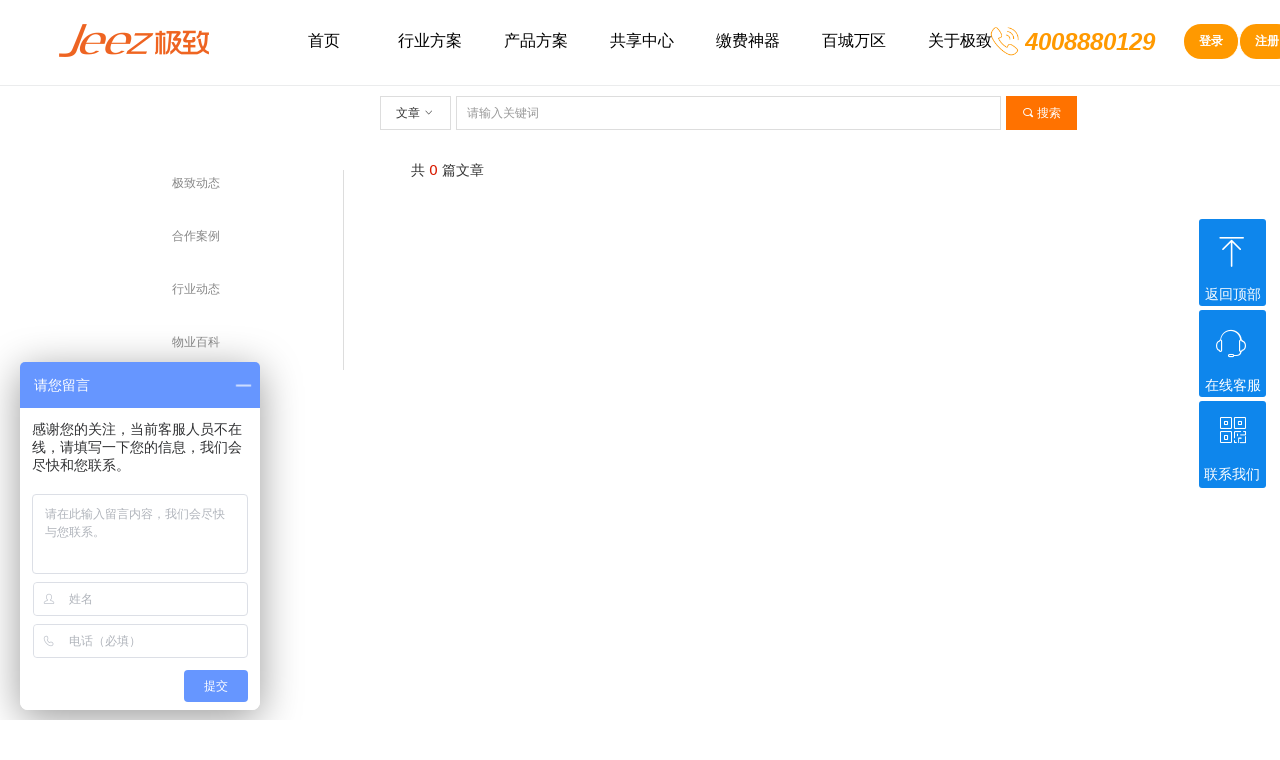

--- FILE ---
content_type: text/html; charset=utf-8
request_url: https://www.jeez.com.cn/NewsInfoCategory?categoryId=232012,232012
body_size: 23878
content:


<!DOCTYPE html>

<html class="smart-design-mode">
<head>

<script>
var _hmt = _hmt || [];
(function() {
  var hm = document.createElement("script");
  hm.src = "https://hm.baidu.com/hm.js?585746c46a9e723a553dc54341c16363";
  var s = document.getElementsByTagName("script")[0]; 
  s.parentNode.insertBefore(hm, s);
})();
</script>

        <meta name="viewport" content="width=device-width" />

    <meta http-equiv="Content-Type" content="text/html; charset=utf-8" />
    <meta name="description" />
    <meta name="keywords" />
    <meta name="renderer" content="webkit" />
    <meta name="applicable-device" content="pc" />
    <meta http-equiv="Cache-Control" content="no-transform" />
    <title>文章分类结果页</title>
    <link rel="icon" href="//img.wanwang.xin/sitefiles10200/10200084/1.png"/><link rel="shortcut icon" href="//img.wanwang.xin/sitefiles10200/10200084/1.png"/><link rel="bookmark" href="//img.wanwang.xin/sitefiles10200/10200084/1.png"/>
    <link href="https://img.wanwang.xin/Designer/Content/bottom/pcstyle.css?_version=20250709210035" rel="stylesheet" type="text/css"/>
    <link href="https://img.wanwang.xin/Content/public/css/reset.css?_version=20251020152400" rel="stylesheet" type="text/css"/>
    <link href="https://img.wanwang.xin/static/iconfont/1.0.0/iconfont.css?_version=20250709210039" rel="stylesheet" type="text/css"/>
    <link href="https://img.wanwang.xin/static/iconfont/2.0.0/iconfont.css?_version=20250709210039" rel="stylesheet" type="text/css"/>
    <link href="https://img.wanwang.xin/static/iconfont/designer/iconfont.css?_version=20250709210039" rel="stylesheet" type="text/css"/>
    <link href="https://img.wanwang.xin/static/iconfont/companyinfo/iconfont.css?_version=20250709210039" rel="stylesheet" type="text/css"/>
    <link href="https://img.wanwang.xin/Designer/Content/base/css/pager.css?_version=20250709210034" rel="stylesheet" type="text/css"/>
    <link href="https://img.wanwang.xin/Designer/Content/base/css/hover-effects.css?_version=20250709210034" rel="stylesheet" type="text/css"/>
    <link href="https://img.wanwang.xin/Designer/Content/base/css/antChain.css?_version=20250709210034" rel="stylesheet" type="text/css"/>


    
    <link href="//img.wanwang.xin/pubsf/10200/10200084/css/175_Pc_zh-CN.css?preventCdnCacheSeed=d0c88cbd872a4b3b98f54fbd3b6217c7" rel="stylesheet" />
    <script src="https://img.wanwang.xin/Scripts/JQuery/jquery-3.6.3.min.js?_version=20250709210036" type="text/javascript"></script>
    <script src="https://img.wanwang.xin/Designer/Scripts/jquery.lazyload.min.js?_version=20250709210035" type="text/javascript"></script>
    <script src="https://img.wanwang.xin/Designer/Scripts/smart.animation.min.js?_version=20250709210035" type="text/javascript"></script>
    <script src="https://img.wanwang.xin/Designer/Content/Designer-panel/js/kino.razor.min.js?_version=20250709210034" type="text/javascript"></script>
    <script src="https://img.wanwang.xin/Scripts/common.min.js?v=20200318&_version=20251229144725" type="text/javascript"></script>
    <script src="https://img.wanwang.xin/Administration/Scripts/admin.validator.min.js?_version=20250709210033" type="text/javascript"></script>
    <script src="https://img.wanwang.xin/Administration/Content/plugins/cookie/jquery.cookie.js?_version=20250709210032" type="text/javascript"></script>
    <script src="https://img.wanwang.xin/Scripts/utils.js?_version=20251120201831" type="text/javascript"></script>

    <script type='text/javascript' id='jssor-all' src='https://img.wanwang.xin/Designer/Scripts/jssor.slider-22.2.16-all.min.js?_version=20250709210035' ></script><script type='text/javascript' id='jqueryzoom' src='https://img.wanwang.xin/Designer/Scripts/jquery.jqueryzoom.js?_version=20250709210035' ></script><script type='text/javascript' id='jqPaginator' src='https://img.wanwang.xin/Scripts/statics/js/jqPaginator.min.js?_version=20250709210036' ></script>
    
    <script type="text/javascript">
           window.SEED_CONFIG = {
       customerId: ""
            };
        $.ajaxSetup({
            cache: false,
            beforeSend: function (jqXHR, settings) {
                settings.data = settings.data && settings.data.length > 0 ? (settings.data + "&") : "";
                settings.data = settings.data + "__RequestVerificationToken=" + $('input[name="__RequestVerificationToken"]').val();
                return true;
            }
        });
    </script>
<script>
var _hmt = _hmt || [];
(function() {
  var hm = document.createElement("script");
  hm.src = "https://hm.baidu.com/hm.js?585746c46a9e723a553dc54341c16363";
  var s = document.getElementsByTagName("script")[0]; 
  s.parentNode.insertBefore(hm, s);
})();
</script>


<script>
  window.SEED_CONFIG=window.SEED_CONFIG||{};
  window.SEED_CONFIG.siteId ="WS20250801151749000001";
  window.SEED_CONFIG.env ="prod";
</script>
<script defer="defer" src="https://o.alicdn.com/msea-fe/seed/index.js"></script>

</head>
<body id="smart-body" area="main">


    <input type="hidden" id="pageinfo"
           value="175"
           data-type="0"
           data-device="Pc"
           data-entityid="175" />
    <input id="txtDeviceSwitchEnabled" value="show" type="hidden" />




    


    
<!-- 在 mainContentWrapper 的下一层的三个div上设置了zindex。把页头页尾所在的层级调整高于中间内容，以防止中间内容遮盖页头页尾 -->

<div id="mainContentWrapper" style="background-color: transparent; background-image: none; background-repeat: no-repeat;background-position:0 0; background:-moz-linear-gradient(top, none, none);background:-webkit-gradient(linear, left top, left bottom, from(none), to(none));background:-o-linear-gradient(top, none, none);background:-ms-linear-gradient(top, none, none);background:linear-gradient(top, none, none);;
     position: relative; width: 100%;min-width:1200px;background-size: auto;" bgScroll="none">
    
    <div style="background-color: rgb(255, 255, 255); background-image: none; background-repeat: no-repeat;background-position:0 0; background:-moz-linear-gradient(top, none, none);background:-webkit-gradient(linear, left top, left bottom, from(none), to(none));background:-o-linear-gradient(top, none, none);background:-ms-linear-gradient(top, none, none);background:linear-gradient(top, none, none);;
         position: relative; width: 100%;min-width:1200px;background-size: auto; z-index:auto;" bgScroll="none">
        <div class=" header" cpid="748505" id="smv_Area0" style="width: 1200px; height: 74px;  position: relative; margin: 0 auto">
            <div id="smv_tem_31_52" ctype="banner"  class="esmartMargin smartAbs " cpid="748505" cstyle="Style1" ccolor="Item0" areaId="Area0" isContainer="True" pvid="" tareaId="Area0"  re-direction="y" daxis="Y" isdeletable="True" style="height: 69px; width: 100%; left: 0px; top: 0px;z-index:10015;"><div class="yibuFrameContent tem_31_52  banner_Style1  " style="overflow:visible;;" ><div class="fullcolumn-inner smAreaC" id="smc_Area0" cid="tem_31_52" style="width:1200px">
    <div id="smv_tem_138_33" ctype="multinav" class="esmartMargin smartAbs smartFixed   " cpid="748505" cstyle="Style1" ccolor="Item0" areaId="Area0" isContainer="True" pvid="tem_31_52" tareaId="Area0"  re-direction="all" daxis="Y" isdeletable="True" style="height: 85px; width: 1200px; left: 0px; top: 0px;right:0px;margin:auto;z-index:10023;"><div class="yibuFrameContent tem_138_33  multinav_Style1  " style="overflow:visible;;" >

<div class="nav-container">
    <div id="nav_tem_138_33" class="nav-content  fullScreen" data-pagewidth="1200" >
        <div class="smAreaC nav_Area" id="smc_Area0" cid="tem_138_33" style="width: 1200px;">
            <div id="smv_tem_139_40" ctype="image"  class="esmartMargin smartAbs " cpid="748505" cstyle="Style1" ccolor="Item0" areaId="Area0" isContainer="False" pvid="tem_138_33" tareaId="Area0"  re-direction="all" daxis="All" isdeletable="True" style="height: 29px; width: 29px; left: 950px; top: 27px;z-index:2;"><div class="yibuFrameContent tem_139_40  image_Style1  " style="overflow:visible;;" >
    <div class="w-image-box image-clip-wrap" data-fillType="0" id="div_tem_139_40">
        <a target="_self" href="/gyjeez">
            <img loading="lazy" 
                 src="//img.wanwang.xin/contents/sitefiles2040/10200084/images/51715863.png" 
                 alt="联系极致科技" 
                 title="联系极致科技" 
                 id="img_smv_tem_139_40" 
                 style="width: 27px; height:27px;"
                 class=""
             >
        </a>
    </div>

    <script type="text/javascript">
        $(function () {
            
                InitImageSmv("tem_139_40", "27", "29", "0");
            
                 });
    </script>

</div></div><div id="smv_tem_140_22" ctype="text"  class="esmartMargin smartAbs " cpid="748505" cstyle="Style1" ccolor="Item4" areaId="Area0" isContainer="False" pvid="tem_138_33" tareaId="Area0"  re-direction="all" daxis="All" isdeletable="True" style="height: 39px; width: 164px; left: 985px; top: 21px;z-index:3;"><div class="yibuFrameContent tem_140_22  text_Style1  " style="overflow:hidden;;" ><div id='txt_tem_140_22' style="height: 100%;">
    <div class="editableContent" id="txtc_tem_140_22" style="height: 100%; word-wrap:break-word;">
        <p style="text-align:justify"><span style="font-size:24px"><span style="color:#ff9900"><em><strong><span style="line-height:1.75"><span style="font-family:Source Han Sans,Geneva,sans-serif">4008880129</span></span></strong></em></span></span></p>

    </div>
</div>

<script>
    var tables = $(' #smv_tem_140_22').find('table')
    for (var i = 0; i < tables.length; i++) {
        var tab = tables[i]
        var borderWidth = $(tab).attr('border')
        if (borderWidth <= 0 || !borderWidth) {
            console.log(tab)
            $(tab).addClass('hidden-border')
            $(tab).children("tbody").children("tr").children("td").addClass('hidden-border')
            $(tab).children("tbody").children("tr").children("th").addClass('hidden-border')
            $(tab).children("thead").children("tr").children("td").addClass('hidden-border')
            $(tab).children("thead").children("tr").children("th").addClass('hidden-border')
            $(tab).children("tfoot").children("tr").children("td").addClass('hidden-border')
            $(tab).children("tfoot").children("tr").children("th").addClass('hidden-border')
        }
    }
</script></div></div><div id="smv_tem_141_24" ctype="button"  class="esmartMargin smartAbs " cpid="748505" cstyle="Style1" ccolor="Item0" areaId="Area0" isContainer="False" pvid="tem_138_33" tareaId="Area0"  re-direction="all" daxis="All" isdeletable="True" style="height: 35px; width: 55px; left: 1144px; top: 24px;z-index:4;"><div class="yibuFrameContent tem_141_24  button_Style1  " style="overflow:visible;;" ><a target="_blank" href="http://wqjh.jeez.cn:8712/jan/#/login" class="w-button f-ellipsis" style="width: 54px; height: 35px; line-height: 35px;">
    <span class="w-button-position">
        <em class="w-button-text f-ellipsis">
            <i class="mw-iconfont w-button-icon w-icon-hide"></i>
            <span class="mw-txt">登录</span>
        </em>
    </span>
</a>
    <script type="text/javascript">
        $(function () {
        });
    </script>
</div></div><div id="smv_tem_142_16" ctype="button"  class="esmartMargin smartAbs " cpid="748505" cstyle="Style1" ccolor="Item0" areaId="Area0" isContainer="False" pvid="tem_138_33" tareaId="Area0"  re-direction="all" daxis="All" isdeletable="True" style="height: 35px; width: 55px; left: 1199px; top: 24px;z-index:10024;"><div class="yibuFrameContent tem_142_16  button_Style1  " style="overflow:visible;;" ><a target="_blank" href="http://wqjh.jeez.cn:8712/jan/#/cloudRegister" class="w-button f-ellipsis" style="width: 54px; height: 35px; line-height: 35px;">
    <span class="w-button-position">
        <em class="w-button-text f-ellipsis">
            <i class="mw-iconfont w-button-icon w-icon-hide"></i>
            <span class="mw-txt">注册</span>
        </em>
    </span>
</a>
    <script type="text/javascript">
        $(function () {
        });
    </script>
</div></div>        </div>
        <div class="logo-area" data-width="21" style="width:252px">
            <img loading="lazy" src="//img.wanwang.xin/contents/sitefiles2040/10200084/images/51718493.png" alt="物业管理系统_极致科技" title="物业管理系统_极致科技" class="defaultImage"
                 data-target="_self" data-url="/index" />
            <img loading="lazy" style="display:none" src="//nwzimg.wezhan.cn/contents/sitefiles2040/10200084/images/51718493.png" alt="物业管理系统_极致科技" title="物业管理系统_极致科技" class="changeImage"
                 data-target="_self" data-url="/index" />
        </div>
        <div class="nav-area" data-width="79" style="width:948px">
            <ul class="nav-list">
                        <li class="nav-item">
                            <span class="nav-text" data-target="_self" data-url="/index">
                                <span class="mw-iconfont"></span>
                                首页
                            </span>
                            <div class="navDropdownWrapper">
                            </div>
                            </li>
                        <li class="nav-item">
                            <span class="nav-text" data-target="_self" data-url="#">
                                <span class="mw-iconfont"></span>
                                行业方案
                            </span>
                            <div class="navDropdownWrapper">
                                    <ul class="nav-contentWrapper">
                                                <div class="nav-secondWrapper">
                                                <li class="nav-secondItem" data-target="_self" data-url="/wyindex">
                                                    <span class="mw-iconfont"></span>
                                                    智慧物业
                                                </li>
                                                                                        </div>
                                                <div class="nav-secondWrapper">
                                                <li class="nav-secondItem" data-target="_self" data-url="/wylease">
                                                    <span class="mw-iconfont"></span>
                                                    智慧园区
                                                </li>
                                                                                        </div>
                                                <div class="nav-secondWrapper">
                                                <li class="nav-secondItem" data-target="_self" data-url="/yyindex">
                                                    <span class="mw-iconfont"></span>
                                                    智慧社区
                                                </li>
                                                                                        </div>
                                                <div class="nav-secondWrapper">
                                                <li class="nav-secondItem" data-target="_self" data-url="/wlsq">
                                                    <span class="mw-iconfont"></span>
                                                    未来社区
                                                </li>
                                                                                        </div>
                                                <div class="nav-secondWrapper">
                                                <li class="nav-secondItem" data-target="_self" data-url="/szjc">
                                                    <span class="mw-iconfont"></span>
                                                    数字决策
                                                </li>
                                                                                        </div>

                                </ul>
                            </div>
                            </li>
                        <li class="nav-item">
                            <span class="nav-text" data-target="_self" data-url="#">
                                <span class="mw-iconfont"></span>
                                产品方案
                            </span>
                            <div class="navDropdownWrapper">
                                    <ul class="nav-contentWrapper">
                                                <div class="nav-secondWrapper">
                                                <li class="nav-secondItem" data-target="_self" data-url="/wysf">
                                                    <span class="mw-iconfont"></span>
                                                    物业收费
                                                </li>
                                                                                                    <ul class="nav-thirdWrapper">
                                                            <li class="nav-thirdItem" data-target="_self" data-url="/wysf">
                                                                <span class="mw-iconfont"></span>
                                                                收费管理
                                                            </li>
                                                            <li class="nav-thirdItem" data-target="_self" data-url="/csgl">
                                                                <span class="mw-iconfont"></span>
                                                                催收管理
                                                            </li>
                                                            <li class="nav-thirdItem" data-target="_self" data-url="/wysf#业财税银一体化">
                                                                <span class="mw-iconfont"></span>
                                                                业财税银一体化
                                                            </li>
                                                    </ul>
                                        </div>
                                                <div class="nav-secondWrapper">
                                                <li class="nav-secondItem" data-target="_self" data-url="/zljy">
                                                    <span class="mw-iconfont"></span>
                                                    租赁经营
                                                </li>
                                                                                                    <ul class="nav-thirdWrapper">
                                                            <li class="nav-thirdItem" data-target="_self" data-url="/zljy#房源定价">
                                                                <span class="mw-iconfont"></span>
                                                                房源定价
                                                            </li>
                                                            <li class="nav-thirdItem" data-target="_self" data-url="/zsgl">
                                                                <span class="mw-iconfont"></span>
                                                                招商管理
                                                            </li>
                                                            <li class="nav-thirdItem" data-target="_self" data-url="/zlgl">
                                                                <span class="mw-iconfont"></span>
                                                                租赁管理
                                                            </li>
                                                            <li class="nav-thirdItem" data-target="_self" data-url="/htgl">
                                                                <span class="mw-iconfont"></span>
                                                                合同管理
                                                            </li>
                                                            <li class="nav-thirdItem" data-target="_self" data-url="/zljy#入驻管理">
                                                                <span class="mw-iconfont"></span>
                                                                入驻管理
                                                            </li>
                                                            <li class="nav-thirdItem" data-target="_self" data-url="/zljy#报表分析">
                                                                <span class="mw-iconfont"></span>
                                                                报表分析
                                                            </li>
                                                    </ul>
                                        </div>
                                                <div class="nav-secondWrapper">
                                                <li class="nav-secondItem" data-target="_self" data-url="/tcgz">
                                                    <span class="mw-iconfont"></span>
                                                    停车改造
                                                </li>
                                                                                                    <ul class="nav-thirdWrapper">
                                                            <li class="nav-thirdItem" data-target="_self" data-url="/tcgz#无人值守六要素">
                                                                <span class="mw-iconfont"></span>
                                                                无人值守六要素
                                                            </li>
                                                            <li class="nav-thirdItem" data-target="_self" data-url="/tcgz#改造步骤">
                                                                <span class="mw-iconfont"></span>
                                                                改造步骤
                                                            </li>
                                                            <li class="nav-thirdItem" data-target="_self" data-url="/tcgz#平台清分">
                                                                <span class="mw-iconfont"></span>
                                                                平台清分
                                                            </li>
                                                            <li class="nav-thirdItem" data-target="_self" data-url="/tcgz#车场应急">
                                                                <span class="mw-iconfont"></span>
                                                                车场应急
                                                            </li>
                                                            <li class="nav-thirdItem" data-target="_self" data-url="/tcgz#发票管理">
                                                                <span class="mw-iconfont"></span>
                                                                发票管理
                                                            </li>
                                                            <li class="nav-thirdItem" data-target="_self" data-url="/tcgz#商户优惠">
                                                                <span class="mw-iconfont"></span>
                                                                商户优惠
                                                            </li>
                                                            <li class="nav-thirdItem" data-target="_self" data-url="/tcgz#车场大数据">
                                                                <span class="mw-iconfont"></span>
                                                                车场大数据
                                                            </li>
                                                    </ul>
                                        </div>
                                                <div class="nav-secondWrapper">
                                                <li class="nav-secondItem" data-target="_self" data-url="/rlgx">
                                                    <span class="mw-iconfont"></span>
                                                    人力共享
                                                </li>
                                                                                                    <ul class="nav-thirdWrapper">
                                                            <li class="nav-thirdItem" data-target="_self" data-url="/zpgl">
                                                                <span class="mw-iconfont"></span>
                                                                招聘管理
                                                            </li>
                                                            <li class="nav-thirdItem" data-target="_self" data-url="/rsgl">
                                                                <span class="mw-iconfont"></span>
                                                                人事管理
                                                            </li>
                                                            <li class="nav-thirdItem" data-target="_self" data-url="/rlgx#培训管理">
                                                                <span class="mw-iconfont"></span>
                                                                培训管理
                                                            </li>
                                                            <li class="nav-thirdItem" data-target="_self" data-url="/jxgl">
                                                                <span class="mw-iconfont"></span>
                                                                绩效管理
                                                            </li>
                                                            <li class="nav-thirdItem" data-target="_self" data-url="/xcgl">
                                                                <span class="mw-iconfont"></span>
                                                                薪酬管理
                                                            </li>
                                                            <li class="nav-thirdItem" data-target="_self" data-url="/rlgx#报表分析">
                                                                <span class="mw-iconfont"></span>
                                                                报表分析
                                                            </li>
                                                    </ul>
                                        </div>
                                                <div class="nav-secondWrapper">
                                                <li class="nav-secondItem" data-target="_self" data-url="/xchgl">
                                                    <span class="mw-iconfont"></span>
                                                    现场管理
                                                </li>
                                                                                                    <ul class="nav-thirdWrapper">
                                                            <li class="nav-thirdItem" data-target="_self" data-url="/pzfw">
                                                                <span class="mw-iconfont"></span>
                                                                品质服务
                                                            </li>
                                                            <li class="nav-thirdItem" data-target="_self" data-url="/xchgl#客户服务">
                                                                <span class="mw-iconfont"></span>
                                                                客户服务
                                                            </li>
                                                            <li class="nav-thirdItem" data-target="_self" data-url="/rxgl">
                                                                <span class="mw-iconfont"></span>
                                                                人行管理
                                                            </li>
                                                            <li class="nav-thirdItem" data-target="_self" data-url="/xchgl#车行管理">
                                                                <span class="mw-iconfont"></span>
                                                                车行管理
                                                            </li>
                                                            <li class="nav-thirdItem" data-target="_self" data-url="/xchgl#安保巡检">
                                                                <span class="mw-iconfont"></span>
                                                                安保巡检
                                                            </li>
                                                            <li class="nav-thirdItem" data-target="_self" data-url="/sbgl">
                                                                <span class="mw-iconfont"></span>
                                                                设备管理
                                                            </li>
                                                            <li class="nav-thirdItem" data-target="_self" data-url="/bjlh">
                                                                <span class="mw-iconfont"></span>
                                                                保洁绿化
                                                            </li>
                                                    </ul>
                                        </div>
                                                <div class="nav-secondWrapper">
                                                <li class="nav-secondItem" data-target="_self" data-url="/kjtz">
                                                    <span class="mw-iconfont"></span>
                                                    空间拓展
                                                </li>
                                                                                                    <ul class="nav-thirdWrapper">
                                                            <li class="nav-thirdItem" data-target="_self" data-url="/kjtz#资源盘点">
                                                                <span class="mw-iconfont"></span>
                                                                资源盘点
                                                            </li>
                                                            <li class="nav-thirdItem" data-target="_self" data-url="/kjtz#资源定价">
                                                                <span class="mw-iconfont"></span>
                                                                资源定价
                                                            </li>
                                                            <li class="nav-thirdItem" data-target="_self" data-url="/kjtz#合同管理">
                                                                <span class="mw-iconfont"></span>
                                                                合同管理
                                                            </li>
                                                            <li class="nav-thirdItem" data-target="_self" data-url="/kjtz#空间外拓">
                                                                <span class="mw-iconfont"></span>
                                                                空间外拓
                                                            </li>
                                                    </ul>
                                        </div>
                                                <div class="nav-secondWrapper">
                                                <li class="nav-secondItem" data-target="_self" data-url="/jzcg">
                                                    <span class="mw-iconfont"></span>
                                                    集中采购
                                                </li>
                                                                                                    <ul class="nav-thirdWrapper">
                                                            <li class="nav-thirdItem" data-target="_self" data-url="/jzcg#物料档案">
                                                                <span class="mw-iconfont"></span>
                                                                物料档案
                                                            </li>
                                                            <li class="nav-thirdItem" data-target="_self" data-url="/jzcg#采购管理">
                                                                <span class="mw-iconfont"></span>
                                                                采购管理
                                                            </li>
                                                            <li class="nav-thirdItem" data-target="_self" data-url="/jzcg#库存管理">
                                                                <span class="mw-iconfont"></span>
                                                                库存管理
                                                            </li>
                                                            <li class="nav-thirdItem" data-target="_self" data-url="/jzcg#供应商管理">
                                                                <span class="mw-iconfont"></span>
                                                                供应商管理
                                                            </li>
                                                            <li class="nav-thirdItem" data-target="_self" data-url="/jzcg#报表分析">
                                                                <span class="mw-iconfont"></span>
                                                                报表分析
                                                            </li>
                                                    </ul>
                                        </div>
                                                <div class="nav-secondWrapper">
                                                <li class="nav-secondItem" data-target="_self" data-url="/wbyw">
                                                    <span class="mw-iconfont"></span>
                                                    外包业务
                                                </li>
                                                                                                    <ul class="nav-thirdWrapper">
                                                            <li class="nav-thirdItem" data-target="_self" data-url="/wbyw#外包资源管理">
                                                                <span class="mw-iconfont"></span>
                                                                外包资源管理
                                                            </li>
                                                            <li class="nav-thirdItem" data-target="_self" data-url="/wbyw#供应商合同管理">
                                                                <span class="mw-iconfont"></span>
                                                                供应商合同管理
                                                            </li>
                                                            <li class="nav-thirdItem" data-target="_self" data-url="/wbyw#履约验收">
                                                                <span class="mw-iconfont"></span>
                                                                履约验收
                                                            </li>
                                                            <li class="nav-thirdItem" data-target="_self" data-url="/wbyw#结算管理">
                                                                <span class="mw-iconfont"></span>
                                                                结算管理
                                                            </li>
                                                    </ul>
                                        </div>
                                                <div class="nav-secondWrapper">
                                                <li class="nav-secondItem" data-target="_self" data-url="/zzyy">
                                                    <span class="mw-iconfont"></span>
                                                    增值运营
                                                </li>
                                                                                                    <ul class="nav-thirdWrapper">
                                                            <li class="nav-thirdItem" data-target="_self" data-url="/zzyy#生活服务">
                                                                <span class="mw-iconfont"></span>
                                                                生活服务
                                                            </li>
                                                            <li class="nav-thirdItem" data-target="_self" data-url="/zzyy#惠民服务">
                                                                <span class="mw-iconfont"></span>
                                                                惠民服务
                                                            </li>
                                                    </ul>
                                        </div>
                                                <div class="nav-secondWrapper">
                                                <li class="nav-secondItem" data-target="_self" data-url="/bijczc">
                                                    <span class="mw-iconfont"></span>
                                                    BI决策支持
                                                </li>
                                                                                                    <ul class="nav-thirdWrapper">
                                                            <li class="nav-thirdItem" data-target="_self" data-url="/bijczc#数据指标库">
                                                                <span class="mw-iconfont"></span>
                                                                数据指标库
                                                            </li>
                                                            <li class="nav-thirdItem" data-target="_self" data-url="/bijczc#数据模型">
                                                                <span class="mw-iconfont"></span>
                                                                数据模型
                                                            </li>
                                                            <li class="nav-thirdItem" data-target="_self" data-url="/bijczc#多端决策">
                                                                <span class="mw-iconfont"></span>
                                                                多端决策
                                                            </li>
                                                            <li class="nav-thirdItem" data-target="_self" data-url="/bijczc#数据安全">
                                                                <span class="mw-iconfont"></span>
                                                                数据安全
                                                            </li>
                                                    </ul>
                                        </div>

                                </ul>
                            </div>
                            </li>
                        <li class="nav-item">
                            <span class="nav-text" data-target="_self" data-url="/gxzx">
                                <span class="mw-iconfont"></span>
                                共享中心
                            </span>
                            <div class="navDropdownWrapper">
                            </div>
                            </li>
                        <li class="nav-item">
                            <span class="nav-text" data-target="_blank" data-url="https://jfsq.jeez.cn">
                                <span class="mw-iconfont"></span>
                                缴费神器
                            </span>
                            <div class="navDropdownWrapper">
                            </div>
                            </li>
                        <li class="nav-item">
                            <span class="nav-text" data-target="_self" data-url="/bcwq">
                                <span class="mw-iconfont"></span>
                                百城万区
                            </span>
                            <div class="navDropdownWrapper">
                                    <ul class="nav-contentWrapper">
                                                <div class="nav-secondWrapper">
                                                <li class="nav-secondItem" data-target="_self" data-url="/phjh">
                                                    <span class="mw-iconfont"></span>
                                                    普惠计划
                                                </li>
                                                                                        </div>
                                                <div class="nav-secondWrapper">
                                                <li class="nav-secondItem" data-target="_self" data-url="/csjh">
                                                    <span class="mw-iconfont"></span>
                                                    创收计划
                                                </li>
                                                                                        </div>
                                                <div class="nav-secondWrapper">
                                                <li class="nav-secondItem" data-target="_self" data-url="/zxjh">
                                                    <span class="mw-iconfont"></span>
                                                    增效计划
                                                </li>
                                                                                        </div>
                                                <div class="nav-secondWrapper">
                                                <li class="nav-secondItem" data-target="_self" data-url="/tsjh">
                                                    <span class="mw-iconfont"></span>
                                                    提升计划
                                                </li>
                                                                                        </div>

                                </ul>
                            </div>
                            </li>
                        <li class="nav-item">
                            <span class="nav-text" data-target="_self" data-url="/gyjeez">
                                <span class="mw-iconfont"></span>
                                关于极致
                            </span>
                            <div class="navDropdownWrapper">
                            </div>
                            </li>

                </ul>
            </div>
        
        <div class="nav_mobile_wrapper">
            <div class="nav_mobile_logo">
                <img loading="lazy" src="//img.wanwang.xin/contents/sitefiles2040/10200084/images/51718493.png" alt="物业管理系统_极致科技" title="物业管理系统_极致科技" class="defaultImage"
                     data-target="_self" data-url="/index" />
                <img loading="lazy" style="display:none" src="//nwzimg.wezhan.cn/contents/sitefiles2040/10200084/images/51718493.png" alt="物业管理系统_极致科技" title="物业管理系统_极致科技" class="changeImage"
                     data-target="_self" data-url="/index" />
            </div>
            <div class="nav_mobile_listIcon"><i class="iconfont iconnavigation"></i></div>
            <div class="nav_mobile_listWrapper">
                <i class="iconfont iconclose"></i>
                <ul class="nav_mobile_list">
                            <li class="nav-item">
                                <span class="nav-text" data-target="_self" data-url="/index">
                                    <span class="mw-iconfont"></span>
                                    首页
                                </span>
                                <div class="navDropdownWrapper">
                                </div>
                            </li>
                            <li class="nav-item">
                                <span class="nav-text" data-target="_self" data-url="#">
                                    <span class="mw-iconfont"></span>
                                    行业方案
                                </span>
                                <div class="navDropdownWrapper">
                                        <ul class="nav-contentWrapper">
                                                    <div class="nav-secondWrapper">
                                                        <li class="nav-secondItem" data-target="_self" data-url="/wyindex">
                                                            <span class="mw-iconfont"></span>
                                                            智慧物业
                                                        </li>
                                                    </div>
                                                    <div class="nav-secondWrapper">
                                                        <li class="nav-secondItem" data-target="_self" data-url="/wylease">
                                                            <span class="mw-iconfont"></span>
                                                            智慧园区
                                                        </li>
                                                    </div>
                                                    <div class="nav-secondWrapper">
                                                        <li class="nav-secondItem" data-target="_self" data-url="/yyindex">
                                                            <span class="mw-iconfont"></span>
                                                            智慧社区
                                                        </li>
                                                    </div>
                                                    <div class="nav-secondWrapper">
                                                        <li class="nav-secondItem" data-target="_self" data-url="/wlsq">
                                                            <span class="mw-iconfont"></span>
                                                            未来社区
                                                        </li>
                                                    </div>
                                                    <div class="nav-secondWrapper">
                                                        <li class="nav-secondItem" data-target="_self" data-url="/szjc">
                                                            <span class="mw-iconfont"></span>
                                                            数字决策
                                                        </li>
                                                    </div>

                                        </ul>
                                </div>
                            </li>
                            <li class="nav-item">
                                <span class="nav-text" data-target="_self" data-url="#">
                                    <span class="mw-iconfont"></span>
                                    产品方案
                                </span>
                                <div class="navDropdownWrapper">
                                        <ul class="nav-contentWrapper">
                                                    <div class="nav-secondWrapper">
                                                        <li class="nav-secondItem" data-target="_self" data-url="/wysf">
                                                            <span class="mw-iconfont"></span>
                                                            物业收费
                                                        </li>
                                                            <ul class="nav-thirdWrapper">
                                                                    <li class="nav-thirdItem" data-target="_self" data-url="/wysf">
                                                                        <span class="mw-iconfont"></span>
                                                                        收费管理
                                                                    </li>
                                                                    <li class="nav-thirdItem" data-target="_self" data-url="/csgl">
                                                                        <span class="mw-iconfont"></span>
                                                                        催收管理
                                                                    </li>
                                                                    <li class="nav-thirdItem" data-target="_self" data-url="/wysf#业财税银一体化">
                                                                        <span class="mw-iconfont"></span>
                                                                        业财税银一体化
                                                                    </li>
                                                            </ul>
                                                    </div>
                                                    <div class="nav-secondWrapper">
                                                        <li class="nav-secondItem" data-target="_self" data-url="/zljy">
                                                            <span class="mw-iconfont"></span>
                                                            租赁经营
                                                        </li>
                                                            <ul class="nav-thirdWrapper">
                                                                    <li class="nav-thirdItem" data-target="_self" data-url="/zljy#房源定价">
                                                                        <span class="mw-iconfont"></span>
                                                                        房源定价
                                                                    </li>
                                                                    <li class="nav-thirdItem" data-target="_self" data-url="/zsgl">
                                                                        <span class="mw-iconfont"></span>
                                                                        招商管理
                                                                    </li>
                                                                    <li class="nav-thirdItem" data-target="_self" data-url="/zlgl">
                                                                        <span class="mw-iconfont"></span>
                                                                        租赁管理
                                                                    </li>
                                                                    <li class="nav-thirdItem" data-target="_self" data-url="/htgl">
                                                                        <span class="mw-iconfont"></span>
                                                                        合同管理
                                                                    </li>
                                                                    <li class="nav-thirdItem" data-target="_self" data-url="/zljy#入驻管理">
                                                                        <span class="mw-iconfont"></span>
                                                                        入驻管理
                                                                    </li>
                                                                    <li class="nav-thirdItem" data-target="_self" data-url="/zljy#报表分析">
                                                                        <span class="mw-iconfont"></span>
                                                                        报表分析
                                                                    </li>
                                                            </ul>
                                                    </div>
                                                    <div class="nav-secondWrapper">
                                                        <li class="nav-secondItem" data-target="_self" data-url="/tcgz">
                                                            <span class="mw-iconfont"></span>
                                                            停车改造
                                                        </li>
                                                            <ul class="nav-thirdWrapper">
                                                                    <li class="nav-thirdItem" data-target="_self" data-url="/tcgz#无人值守六要素">
                                                                        <span class="mw-iconfont"></span>
                                                                        无人值守六要素
                                                                    </li>
                                                                    <li class="nav-thirdItem" data-target="_self" data-url="/tcgz#改造步骤">
                                                                        <span class="mw-iconfont"></span>
                                                                        改造步骤
                                                                    </li>
                                                                    <li class="nav-thirdItem" data-target="_self" data-url="/tcgz#平台清分">
                                                                        <span class="mw-iconfont"></span>
                                                                        平台清分
                                                                    </li>
                                                                    <li class="nav-thirdItem" data-target="_self" data-url="/tcgz#车场应急">
                                                                        <span class="mw-iconfont"></span>
                                                                        车场应急
                                                                    </li>
                                                                    <li class="nav-thirdItem" data-target="_self" data-url="/tcgz#发票管理">
                                                                        <span class="mw-iconfont"></span>
                                                                        发票管理
                                                                    </li>
                                                                    <li class="nav-thirdItem" data-target="_self" data-url="/tcgz#商户优惠">
                                                                        <span class="mw-iconfont"></span>
                                                                        商户优惠
                                                                    </li>
                                                                    <li class="nav-thirdItem" data-target="_self" data-url="/tcgz#车场大数据">
                                                                        <span class="mw-iconfont"></span>
                                                                        车场大数据
                                                                    </li>
                                                            </ul>
                                                    </div>
                                                    <div class="nav-secondWrapper">
                                                        <li class="nav-secondItem" data-target="_self" data-url="/rlgx">
                                                            <span class="mw-iconfont"></span>
                                                            人力共享
                                                        </li>
                                                            <ul class="nav-thirdWrapper">
                                                                    <li class="nav-thirdItem" data-target="_self" data-url="/zpgl">
                                                                        <span class="mw-iconfont"></span>
                                                                        招聘管理
                                                                    </li>
                                                                    <li class="nav-thirdItem" data-target="_self" data-url="/rsgl">
                                                                        <span class="mw-iconfont"></span>
                                                                        人事管理
                                                                    </li>
                                                                    <li class="nav-thirdItem" data-target="_self" data-url="/rlgx#培训管理">
                                                                        <span class="mw-iconfont"></span>
                                                                        培训管理
                                                                    </li>
                                                                    <li class="nav-thirdItem" data-target="_self" data-url="/jxgl">
                                                                        <span class="mw-iconfont"></span>
                                                                        绩效管理
                                                                    </li>
                                                                    <li class="nav-thirdItem" data-target="_self" data-url="/xcgl">
                                                                        <span class="mw-iconfont"></span>
                                                                        薪酬管理
                                                                    </li>
                                                                    <li class="nav-thirdItem" data-target="_self" data-url="/rlgx#报表分析">
                                                                        <span class="mw-iconfont"></span>
                                                                        报表分析
                                                                    </li>
                                                            </ul>
                                                    </div>
                                                    <div class="nav-secondWrapper">
                                                        <li class="nav-secondItem" data-target="_self" data-url="/xchgl">
                                                            <span class="mw-iconfont"></span>
                                                            现场管理
                                                        </li>
                                                            <ul class="nav-thirdWrapper">
                                                                    <li class="nav-thirdItem" data-target="_self" data-url="/pzfw">
                                                                        <span class="mw-iconfont"></span>
                                                                        品质服务
                                                                    </li>
                                                                    <li class="nav-thirdItem" data-target="_self" data-url="/xchgl#客户服务">
                                                                        <span class="mw-iconfont"></span>
                                                                        客户服务
                                                                    </li>
                                                                    <li class="nav-thirdItem" data-target="_self" data-url="/rxgl">
                                                                        <span class="mw-iconfont"></span>
                                                                        人行管理
                                                                    </li>
                                                                    <li class="nav-thirdItem" data-target="_self" data-url="/xchgl#车行管理">
                                                                        <span class="mw-iconfont"></span>
                                                                        车行管理
                                                                    </li>
                                                                    <li class="nav-thirdItem" data-target="_self" data-url="/xchgl#安保巡检">
                                                                        <span class="mw-iconfont"></span>
                                                                        安保巡检
                                                                    </li>
                                                                    <li class="nav-thirdItem" data-target="_self" data-url="/sbgl">
                                                                        <span class="mw-iconfont"></span>
                                                                        设备管理
                                                                    </li>
                                                                    <li class="nav-thirdItem" data-target="_self" data-url="/bjlh">
                                                                        <span class="mw-iconfont"></span>
                                                                        保洁绿化
                                                                    </li>
                                                            </ul>
                                                    </div>
                                                    <div class="nav-secondWrapper">
                                                        <li class="nav-secondItem" data-target="_self" data-url="/kjtz">
                                                            <span class="mw-iconfont"></span>
                                                            空间拓展
                                                        </li>
                                                            <ul class="nav-thirdWrapper">
                                                                    <li class="nav-thirdItem" data-target="_self" data-url="/kjtz#资源盘点">
                                                                        <span class="mw-iconfont"></span>
                                                                        资源盘点
                                                                    </li>
                                                                    <li class="nav-thirdItem" data-target="_self" data-url="/kjtz#资源定价">
                                                                        <span class="mw-iconfont"></span>
                                                                        资源定价
                                                                    </li>
                                                                    <li class="nav-thirdItem" data-target="_self" data-url="/kjtz#合同管理">
                                                                        <span class="mw-iconfont"></span>
                                                                        合同管理
                                                                    </li>
                                                                    <li class="nav-thirdItem" data-target="_self" data-url="/kjtz#空间外拓">
                                                                        <span class="mw-iconfont"></span>
                                                                        空间外拓
                                                                    </li>
                                                            </ul>
                                                    </div>
                                                    <div class="nav-secondWrapper">
                                                        <li class="nav-secondItem" data-target="_self" data-url="/jzcg">
                                                            <span class="mw-iconfont"></span>
                                                            集中采购
                                                        </li>
                                                            <ul class="nav-thirdWrapper">
                                                                    <li class="nav-thirdItem" data-target="_self" data-url="/jzcg#物料档案">
                                                                        <span class="mw-iconfont"></span>
                                                                        物料档案
                                                                    </li>
                                                                    <li class="nav-thirdItem" data-target="_self" data-url="/jzcg#采购管理">
                                                                        <span class="mw-iconfont"></span>
                                                                        采购管理
                                                                    </li>
                                                                    <li class="nav-thirdItem" data-target="_self" data-url="/jzcg#库存管理">
                                                                        <span class="mw-iconfont"></span>
                                                                        库存管理
                                                                    </li>
                                                                    <li class="nav-thirdItem" data-target="_self" data-url="/jzcg#供应商管理">
                                                                        <span class="mw-iconfont"></span>
                                                                        供应商管理
                                                                    </li>
                                                                    <li class="nav-thirdItem" data-target="_self" data-url="/jzcg#报表分析">
                                                                        <span class="mw-iconfont"></span>
                                                                        报表分析
                                                                    </li>
                                                            </ul>
                                                    </div>
                                                    <div class="nav-secondWrapper">
                                                        <li class="nav-secondItem" data-target="_self" data-url="/wbyw">
                                                            <span class="mw-iconfont"></span>
                                                            外包业务
                                                        </li>
                                                            <ul class="nav-thirdWrapper">
                                                                    <li class="nav-thirdItem" data-target="_self" data-url="/wbyw#外包资源管理">
                                                                        <span class="mw-iconfont"></span>
                                                                        外包资源管理
                                                                    </li>
                                                                    <li class="nav-thirdItem" data-target="_self" data-url="/wbyw#供应商合同管理">
                                                                        <span class="mw-iconfont"></span>
                                                                        供应商合同管理
                                                                    </li>
                                                                    <li class="nav-thirdItem" data-target="_self" data-url="/wbyw#履约验收">
                                                                        <span class="mw-iconfont"></span>
                                                                        履约验收
                                                                    </li>
                                                                    <li class="nav-thirdItem" data-target="_self" data-url="/wbyw#结算管理">
                                                                        <span class="mw-iconfont"></span>
                                                                        结算管理
                                                                    </li>
                                                            </ul>
                                                    </div>
                                                    <div class="nav-secondWrapper">
                                                        <li class="nav-secondItem" data-target="_self" data-url="/zzyy">
                                                            <span class="mw-iconfont"></span>
                                                            增值运营
                                                        </li>
                                                            <ul class="nav-thirdWrapper">
                                                                    <li class="nav-thirdItem" data-target="_self" data-url="/zzyy#生活服务">
                                                                        <span class="mw-iconfont"></span>
                                                                        生活服务
                                                                    </li>
                                                                    <li class="nav-thirdItem" data-target="_self" data-url="/zzyy#惠民服务">
                                                                        <span class="mw-iconfont"></span>
                                                                        惠民服务
                                                                    </li>
                                                            </ul>
                                                    </div>
                                                    <div class="nav-secondWrapper">
                                                        <li class="nav-secondItem" data-target="_self" data-url="/bijczc">
                                                            <span class="mw-iconfont"></span>
                                                            BI决策支持
                                                        </li>
                                                            <ul class="nav-thirdWrapper">
                                                                    <li class="nav-thirdItem" data-target="_self" data-url="/bijczc#数据指标库">
                                                                        <span class="mw-iconfont"></span>
                                                                        数据指标库
                                                                    </li>
                                                                    <li class="nav-thirdItem" data-target="_self" data-url="/bijczc#数据模型">
                                                                        <span class="mw-iconfont"></span>
                                                                        数据模型
                                                                    </li>
                                                                    <li class="nav-thirdItem" data-target="_self" data-url="/bijczc#多端决策">
                                                                        <span class="mw-iconfont"></span>
                                                                        多端决策
                                                                    </li>
                                                                    <li class="nav-thirdItem" data-target="_self" data-url="/bijczc#数据安全">
                                                                        <span class="mw-iconfont"></span>
                                                                        数据安全
                                                                    </li>
                                                            </ul>
                                                    </div>

                                        </ul>
                                </div>
                            </li>
                            <li class="nav-item">
                                <span class="nav-text" data-target="_self" data-url="/gxzx">
                                    <span class="mw-iconfont"></span>
                                    共享中心
                                </span>
                                <div class="navDropdownWrapper">
                                </div>
                            </li>
                            <li class="nav-item">
                                <span class="nav-text" data-target="_blank" data-url="https://jfsq.jeez.cn">
                                    <span class="mw-iconfont"></span>
                                    缴费神器
                                </span>
                                <div class="navDropdownWrapper">
                                </div>
                            </li>
                            <li class="nav-item">
                                <span class="nav-text" data-target="_self" data-url="/bcwq">
                                    <span class="mw-iconfont"></span>
                                    百城万区
                                </span>
                                <div class="navDropdownWrapper">
                                        <ul class="nav-contentWrapper">
                                                    <div class="nav-secondWrapper">
                                                        <li class="nav-secondItem" data-target="_self" data-url="/phjh">
                                                            <span class="mw-iconfont"></span>
                                                            普惠计划
                                                        </li>
                                                    </div>
                                                    <div class="nav-secondWrapper">
                                                        <li class="nav-secondItem" data-target="_self" data-url="/csjh">
                                                            <span class="mw-iconfont"></span>
                                                            创收计划
                                                        </li>
                                                    </div>
                                                    <div class="nav-secondWrapper">
                                                        <li class="nav-secondItem" data-target="_self" data-url="/zxjh">
                                                            <span class="mw-iconfont"></span>
                                                            增效计划
                                                        </li>
                                                    </div>
                                                    <div class="nav-secondWrapper">
                                                        <li class="nav-secondItem" data-target="_self" data-url="/tsjh">
                                                            <span class="mw-iconfont"></span>
                                                            提升计划
                                                        </li>
                                                    </div>

                                        </ul>
                                </div>
                            </li>
                            <li class="nav-item">
                                <span class="nav-text" data-target="_self" data-url="/gyjeez">
                                    <span class="mw-iconfont"></span>
                                    关于极致
                                </span>
                                <div class="navDropdownWrapper">
                                </div>
                            </li>

                </ul>
                <div class="areaWrapper">
                    
                </div>
            </div>
        </div>
    </div>
</div>

<script type="text/javascript">
    $(function () {
        var setting = {
            isFixed: true,
            isFullScreen: $("#nav_tem_138_33.fullScreen").length > 0
        }

        _initEvent()
        _initPosition()
        _initLayout();

        function _initEvent() {
            // 主导航hover展示子导航事件
            var timer = null
            $('#smv_tem_138_33')
                .on('mouseenter', function () {
                    //var _this = this
                    //timer && clearTimeout(timer)
                    //timer = setTimeout(function () {
                    //    var $subnav = $(_this).find('.navDropdownWrapper .nav-contentWrapper')
                    //    if ($subnav.children().length) {
                    //        $(_this).find('.navDropdownWrapper').slideDown(300)
                    //    }
                    //}, 300)
                })
                .on('mouseleave', function (e) {
                    //e.stopPropagation()
                    //var _this = this
                    //setTimeout(function () {
                    //    var $subnav = $(_this).find('.navDropdownWrapper .nav-contentWrapper')
                    //    if ($subnav.children().length) {
                    //        $(_this).find('.navDropdownWrapper').slideUp(300)
                    //    }
                    //}, 300)
                })

            $('#smv_tem_138_33 .nav_mobile_listWrapper .nav_mobile_list .nav-item').each(function () {
                if ($(this).find(".navDropdownWrapper .nav-secondWrapper").length>0){
                    var i = '<i class="iconfont icona-downarrow"></i>'
                    $(this).append(i);
                    $(this).find('.nav-contentWrapper').slideUp(300);
                    $(this).find(".nav-contentWrapper .nav-secondWrapper").each(function () {
                        if ($(this).find(".nav-thirdWrapper .nav-thirdItem").length > 0) {
                            var i = '<i class="iconfont icona-downarrow"></i>'
                            $(this).append(i);
                            $(this).find('.nav-thirdWrapper').slideUp(300);
                        }
                    })
                }
            })
            $('#smv_tem_138_33 .nav_mobile_wrapper .nav_mobile_list .iconfont').on('click', function () {
                console.log($(this), $(this).parent())
                if ($(this).parent().hasClass('current')) {
                    $(this).parent().removeClass('current')
                } else {
                    $(this).parent().addClass('current')
                }
                if ($(this).parent().hasClass('nav-item')){
                    $(this).parent().find('.nav-contentWrapper').slideToggle(300);
                }
                if ($(this).parent().hasClass('nav-secondWrapper')){
                    $(this).parent().find('.nav-thirdWrapper').slideToggle(300);
                }
            })
            $('#smv_tem_138_33 .nav_mobile_wrapper .nav_mobile_listIcon .iconnavigation').on('click', function () {
                $('.nav_mobile_wrapper .nav_mobile_listWrapper').css('display','block')
            })
            $('#smv_tem_138_33 .nav_mobile_wrapper .nav_mobile_listWrapper .iconclose').on('click', function () {
                $('.nav_mobile_wrapper .nav_mobile_listWrapper').css('display','none')
            })

            if("Publish" != "Design"){
                // 导航点击事件
                $('#smv_tem_138_33 .nav-text, #smv_tem_138_33 .nav-secondItem, #smv_tem_138_33 .secondItemImgWrapper, #smv_tem_138_33 .nav-thirdItem, #smv_tem_138_33 .thirdItemImgWrapper').on(
                    'click',
                    function () {
                        var target = $(this).attr('data-target')
                        var url = $(this).attr('data-url')
                        if (target === '_self') {
                            window.location.href = url
                        }
                        if (target === '_blank') {
                            var newWindow = window.open()
                            newWindow.location.href = url
                        }
                    }
                );
                $('#smv_tem_138_33  .logo-area img, #smv_tem_138_33 .nav_mobile_logo img').on(
                    'click',
                    function () {
                        var target = $(this).attr('data-target')
                        var url = $(this).attr('data-url')
                        if (target === '_self') {
                            window.location.href = url
                        }
                        if (target === '_blank') {
                            var newWindow = window.open()
                            newWindow.location.href = url
                        }
                    }
                )
            }


            // 页面resize
            $(window).resize(function () {
                var initWidth = 0
                var navContentWidth = $('#smv_tem_138_33 .nav-list').width()
                $('#smv_tem_138_33 .nav-item').map(function (i, it) {
                    if (initWidth + $(it).width() < navContentWidth) {
                        initWidth = initWidth + $(it).width()
                        $(it).css({ display: 'inline-block' })
                    }
                })
                var dw = $(document).width();
                var ww = $(window).width();
                var max = Math.max(ww, dw);
                var pageWidth = $("#nav_tem_138_33").attr("data-pagewidth");
                if (max > pageWidth) {
                    if (setting.isFullScreen) {
                        $('#smv_tem_138_33').css("width", max + "px");
                        $('#smv_tem_138_33').find(".nav-content").css("width", max + "px");
                        $('#smv_tem_138_33').find(".nav-container").css("width", max + "px").css("left", 0);
                        var $logo = $('#smv_tem_138_33').find(".logo-area");
                        var $nav = $('#smv_tem_138_33').find(".nav-area");
                        var logoWidth = parseInt($logo.attr("data-width")) * max / 100;
                        var navWidth = parseInt($nav.attr("data-width")) * max / 100;
                        $logo.css("width", logoWidth + "px");
                        $nav.css("width", navWidth + "px");
                    } else {
                        $('#smv_tem_138_33').css("width", pageWidth + "px");
                        $('#smv_tem_138_33').find(".nav-content").css("width", pageWidth + "px");
                        $('#smv_tem_138_33').find(".nav-container").css("width", pageWidth + "px").css("left", (max - pageWidth) / 2 + 'px');
                        var $logo = $('#smv_tem_138_33').find(".logo-area");
                        var $nav = $('#smv_tem_138_33').find(".nav-area");
                        var logoWidth = parseInt($logo.attr("data-width")) * pageWidth / 100;
                        var navWidth = parseInt($nav.attr("data-width")) * pageWidth / 100;
                        $logo.css("width", logoWidth + "px");
                        $nav.css("width", navWidth + "px");
                    }
                }
            })
        }

        function _initPosition() {
            // 导航固定在页面顶部
            if (setting.isFixed) {
                $('#smv_tem_138_33').css({ position: 'fixed' })
                  var $mc = $("#nav_tem_138_33.fullScreen");
                if (setting.isFullScreen) {
                    $mc.navfullScreen();
                } else {
                    var pageWidth = $("#nav_tem_138_33").attr("data-pagewidth");
                    $mc.css({ width: pageWidth + "px" });

                    function BlaBlaBlaTimeoutFunc() {
                         var dw = $(document).width();
                        var ww = $(window).width();
                        var max = Math.max(ww, dw);
                        var left = 0;
                        if (max > pageWidth) {
                            left = parseInt((max - pageWidth) * 10 / 2) / 10;
                        }
                        $('#smv_tem_138_33').css("width", pageWidth + "px");
                        console.log(pageWidth, left)
                        $('#smv_tem_138_33').find(".nav-container").css("width", pageWidth + "px").css("left", left+"px");

                        var $logo = $mc.find(".logo-area");
                        var $nav = $mc.find(".nav-area");
                        var logoWidth = parseInt($logo.attr("data-width")) * pageWidth / 100;
                        var navWidth = parseInt($nav.attr("data-width")) * pageWidth/ 100;
                        $logo.css("width", logoWidth + "px");
                        $nav.css("width", navWidth + "px");
                    }
                    if (typeof (LayoutConverter) !== "undefined") {
                        BlaBlaBlaTimeoutFunc();
                    }
                    else {
                        setTimeout(BlaBlaBlaTimeoutFunc, 20);
                    }
                }

                // 滚动事件
                $(window).scroll(function () {
                    var scrollTop = $(this).scrollTop()
                    if (scrollTop > 0) {
                        $('#smv_tem_138_33').find('.nav-container').addClass('nav-contaier-scroll');
                        $('#nav_tem_138_33').find('.logo-area img').addClass('nav-logo-scroll');
                        $('#nav_tem_138_33').find('.nav-area .nav-item').addClass('nav-content-scroll');
                        $('#nav_tem_138_33 .changeImage').show();
                        $('#nav_tem_138_33 .defaultImage').hide();

                    } else {
                        $('#smv_tem_138_33').find('.nav-container').removeClass('nav-contaier-scroll');
                        $('#nav_tem_138_33').find('.logo-area img').removeClass('nav-logo-scroll');
                        $('#nav_tem_138_33').find('.nav-area .nav-item').removeClass('nav-content-scroll');
                        $('#nav_tem_138_33 .defaultImage').show();
                        $('#nav_tem_138_33 .changeImage').hide();
                    }
                })
            } else {
                $('#smv_tem_138_33').css({ position: 'absolute' })
                if (setting.isFullScreen) {
                    $('#smv_tem_138_33 .nav-content').css({ width: $(window).width() })
                } else {
                    $('#smv_tem_138_33 .nav-content').css({ width: '100%' })
                }
            }
        }

        function _initLayout() {
            // 横向隐藏溢出
            var initWidth = 0
            var navContentWidth = $('#smv_tem_138_33 .nav-list').width()
            $('#smv_tem_138_33 .nav-item').map(function (i, it) {
                if (initWidth + $(it).width() < navContentWidth) {
                    initWidth = initWidth + $(it).width()
                    $(it).css({ display: 'inline-block' })
                }
            })
        }
        SetMultiNavSelectedStyle('smv_tem_138_33');//选中当前导航
    })
</script></div></div></div>
<div id="bannerWrap_tem_31_52" class="fullcolumn-outer" style="position: absolute; top: 0; bottom: 0;">
</div>

<script type="text/javascript">

    $(function () {
        var resize = function () {
            $("#smv_tem_31_52 >.yibuFrameContent>.fullcolumn-inner").width($("#smv_tem_31_52").parent().width());
            $('#bannerWrap_tem_31_52').fullScreen(function (t) {
                if (VisitFromMobile()) {
                    t.css("min-width", t.parent().width())
                }
            });
        }
        if (typeof (LayoutConverter) !== "undefined") {
            LayoutConverter.CtrlJsVariableList.push({
                CtrlId: "tem_31_52",
                ResizeFunc: resize,
            });
        } else {
            $(window).resize(function (e) {
                if (e.target == this) {
                    resize();
                }
            });
        }

        resize();
    });
</script>
</div></div>
        </div>
    </div>

    <div class="main-layout-wrapper" id="smv_AreaMainWrapper" style="background-color: rgb(255, 255, 255); background-image: none;
         background-repeat: no-repeat;background-position:0 0; background:-moz-linear-gradient(top, none, none);background:-webkit-gradient(linear, left top, left bottom, from(none), to(none));background:-o-linear-gradient(top, none, none);background:-ms-linear-gradient(top, none, none);background:linear-gradient(top, none, none);;background-size: auto; z-index:auto;"
         bgScroll="none">
        <div class="main-layout" id="tem-main-layout11" style="width: 100%;">
            <div style="display: none">
                
            </div>
            <div class="" id="smv_MainContent" rel="mainContentWrapper" style="width: 100%; min-height: 300px; position: relative; ">
                
                <div class="smvWrapper"  style="min-width:1000px;  position: relative; background-color: transparent; background-image: none; background-repeat: no-repeat; background:-moz-linear-gradient(top, none, none);background:-webkit-gradient(linear, left top, left bottom, from(none), to(none));background:-o-linear-gradient(top, none, none);background:-ms-linear-gradient(top, none, none);background:linear-gradient(top, none, none);;background-position:0 0;background-size:;" bgScroll="none"><div class="smvContainer" id="smv_Main" cpid="175" style="min-height:400px;width:1000px;height:983px;  position: relative; "><div id="smv_con_1_31" ctype="listnewscategory"  class="esmartMargin smartAbs " cpid="175" cstyle="Style1" ccolor="Item0" areaId="" isContainer="False" pvid="" tareaId=""  re-direction="all" daxis="All" isdeletable="True" style="height: 848px; width: 674px; left: 271px; top: 72px;z-index:2;"><div class="yibuFrameContent con_1_31  listnewscategory_Style1  " style="overflow:hidden;;" ><div class='pager xn-resize' style='padding-top: 10px;'><div class='pager-text' style='width:100%;font-size:14px;height:28px;line-height:28px; color: #333;'>共 <span style='color:#d81b00;'>0</span> 篇文章</div></div>    <script type="text/template" id="listTemplate_con_1_31">
        <li class="w-list-item">
            <span class="w-list-date">$data.QTime</span>
            <div class="w-list-inner f-clearfix">
                <i class="w-list-icon mw-iconfont"></i>
                <a href="$data.LinkUrl" target="_self" class="w-list-link">$data.Name</a>
            </div>
        </li>
    </script>
</div></div><div id="smv_con_2_5" ctype="category"  class="esmartMargin smartAbs " cpid="175" cstyle="Style4" ccolor="Item0" areaId="" isContainer="False" pvid="" tareaId=""  re-direction="all" daxis="All" isdeletable="True" style="height: 425px; width: 155px; left: 20px; top: 83px;z-index:3;"><div class="yibuFrameContent con_2_5  category_Style4  " style="overflow:visible;;" ><div class="smv_con_1_1">
    <!--w-category-->
    <div class="w-category" id="category_con_2_5">

                <ul>
                        <li class="w-category-list-item"data-id="555546">
                            <h3 class="w-category-list-title">
                                <a href="javascript:void(0);">
                                    <span data-url="/NewsInfoCategory?categoryId=555546&amp;PageInfoId=0">极致动态</span>
                                </a>
                            </h3>
                        </li>
                        <li class="w-category-list-item"data-id="232011">
                            <h3 class="w-category-list-title">
                                <a href="javascript:void(0);">
                                    <span data-url="/NewsInfoCategory?categoryId=232011&amp;PageInfoId=0">合作案例</span>
                                </a>
                            </h3>
                        </li>
                        <li class="w-category-list-item"data-id="232013">
                            <h3 class="w-category-list-title">
                                <a href="javascript:void(0);">
                                    <span data-url="/NewsInfoCategory?categoryId=232013&amp;PageInfoId=0">行业动态</span>
                                </a>
                            </h3>
                        </li>
                        <li class="w-category-list-item"data-id="250062">
                            <h3 class="w-category-list-title">
                                <a href="javascript:void(0);">
                                    <span data-url="/NewsInfoCategory?categoryId=250062&amp;PageInfoId=0">物业百科</span>
                                </a>
                            </h3>
                        </li>
                        <li class="w-category-list-item"data-id="336296">
                            <h3 class="w-category-list-title">
                                <a href="javascript:void(0);">
                                    <span data-url="/NewsInfoCategory?categoryId=336296&amp;PageInfoId=0">活动预告</span>
                                </a>
                            </h3>
                        </li>
                        <li class="w-category-list-item"data-id="336295">
                            <h3 class="w-category-list-title">
                                <a href="javascript:void(0);">
                                    <span data-url="/NewsInfoCategory?categoryId=336295&amp;PageInfoId=0">课件下载</span>
                                </a>
                            </h3>
                        </li>
                        <li class="w-category-list-item"data-id="336297">
                            <h3 class="w-category-list-title">
                                <a href="javascript:void(0);">
                                    <span data-url="/NewsInfoCategory?categoryId=336297&amp;PageInfoId=0">历史活动</span>
                                </a>
                            </h3>
                        </li>
                        <li class="w-category-list-item"data-id="385562">
                            <h3 class="w-category-list-title">
                                <a href="javascript:void(0);">
                                    <span data-url="/NewsInfoCategory?categoryId=385562,385563,385564,385565,385566,385878&amp;PageInfoId=0">极致学堂</span>
                                </a>
                            </h3>
                        </li>
                </ul>


    </div>
    <!--/w-category-->
</div>

<script type="text/javascript">
    $(document).ready(function () {
        var con_2_5_height = $("#smv_con_2_5").height();
        $("#category_con_2_5 .w-category-list-title i").click(function () {
            var $title = $(this).closest(".w-category-list-title");
            var $li = $(this).closest("li");
            $li.siblings().find(".w-category-list-title").removeClass("open");
            $title.toggleClass("open");
            $li.siblings().find(".w-category-listsecond").slideUp(300);
            $title.next("#category_con_2_5 .w-category-listsecond").slideToggle(300);
            if (!$title.hasClass("open")) {
                $title.find("i").html("&#xa136;");
                $('#smv_con_2_5').smrecompute("recomputeTo", con_2_5_height);
                $('#category_con_2_5').animate({ height:con_2_5_height + "px" }, 300);
            } else {
                $title.find("i").html("&#xa135;");
                $li.siblings().find(".w-category-list-title i").html("&#xa136;");
                var $secondLi = $li.find(".w-category-listsecond-item");
                var count = $secondLi.length;
                var heightChange = $secondLi.height() * count;
                var tabContentH = con_2_5_height + heightChange;
                $('#smv_con_2_5').smrecompute("recomputeTo", tabContentH);
                $('#category_con_2_5').animate({ height: tabContentH + "px" }, 300);
            };
        });
        $('#category_con_2_5 .w-category-listsecond li').hover(function () {
            $(this).children('ul').show();
            $(this).focus().addClass('active')
        }, function () {
            $(this).children('ul').hide();
            $(this).focus().removeClass('active')
        });
        if ("Publish" != "Design") {
            $('#category_con_2_5').find('li span').click(function () {
                $('#category_con_2_5').find('li').removeClass("on");
                $(this).addClass('on');
                if ("Publish" != "Design") {
                    if ("_blankpage" === "_blankpage") {
                        var url = $(this).attr("data-url");
                        window.location.href = url;
                    }
                }
                return false;
            });
        }
         SetCategoryStyleForPc('category_con_2_5');
         
    });


    function  con_2_5_resize() {
        var $control = $("#smv_con_2_5");
        var width = $control.width();
        var height = $control.height();
        var $list = $control.find(".w-category .w-category-list-title");
        var listCount = $list.length;
        if (listCount > 0) {
            var liwidth = $list.width();
            var fontsize = parseInt($list.find("a").css("font-size"));
            var spanwidth = liwidth - 55 - fontsize;
            $list.find("span").width(spanwidth);
            var topBorder = parseInt($control.find(".w-category").css("border-top-width"));
            var leftBorder = parseInt($control.find(".w-category").css("border-left-width"));
            var rightBorder = parseInt($control.find(".w-category").css("border-right-width"));
            var bottomBorder = parseInt($control.find(".w-category").css("border-bottom-width"));
            //分割线边框
            var lineBoder = parseInt($list.css("border-bottom-width"));
            //宽高综合边框和分割线的宽度
            $control.css("height", parseInt(height) + topBorder + bottomBorder + "px");
            $control.css("width", parseInt(width) + leftBorder + rightBorder + "px");
            $control.find(".w-category").css("height", height + "px");
            $control.find(".w-category").css("width", width + "px");

            //实际方块的高度总和为高度减去一级分类边框的值
            var newheight = height - lineBoder * (listCount - 1);
            //每一块方块的高度
            liHeight = (newheight / listCount).toFixed(3);
            //减去24的 padding值
            var alineHeight = liHeight - 24;

            $control.find(".w-category a").css("line-height", alineHeight + "px");
        }
    }
</script>
</div></div><div id="smv_con_3_27" ctype="line"  class="esmartMargin smartAbs " cpid="175" cstyle="Style2" ccolor="Item0" areaId="" isContainer="False" pvid="" tareaId=""  re-direction="y" daxis="All" isdeletable="True" style="height: 200px; width: 20px; left: 193px; top: 96px;z-index:4;"><div class="yibuFrameContent con_3_27  line_Style2  " style="overflow:visible;;" ><!-- w-line -->
<div style="position:relative; width:100%">
    <div class="w-line" style="position:absolute;left:50%;" linetype="vertical"></div>
</div>
</div></div><div id="smv_con_4_31" ctype="search"  class="esmartMargin smartAbs " cpid="175" cstyle="Style1" ccolor="Item0" areaId="" isContainer="False" pvid="" tareaId=""  re-direction="all" daxis="All" isdeletable="True" style="height: 34px; width: 697px; left: 240px; top: 22px;z-index:5;"><div class="yibuFrameContent con_4_31  search_Style1  " style="overflow:visible;;" >
<!-- w-search -->
<div class="w-search" id="search_con_4_31">
    <a href="javascript:void(0);" class="w-search-btn">
        <i class="w-search-btn-icon mw-iconfont ">&#xb060;</i>
        <span class="w-search-btn-txt  ">搜索</span>
    </a>
    <div class="w-select">
        <a href="javascript:void(0);" class="w-select-btn">
            <span class="w-search-btn-txt" data-type="news">文章</span>
            <i class="w-search-btn-icon mw-iconfont f-rotate-init">&#xa001;</i>
        </a>
        <ul class="w-select-dropdown">
                <li class="w-select-dropdow-item"><a href="javascript:void(0);" class="w-select-link" displayorder="0" data-type="news">文章</a></li>
        </ul>
    </div>

    <div class="w-search-inner w-placeholder ">
        <input type="text" placeholder="请输入关键词" class="w-search-input">
    </div>
</div>
<script type="text/javascript">
    (function (){
        var width = 697;
        var height = 34;
        var inputtopborder = parseInt($("#search_con_4_31 .w-search-inner").css("border-top-width"));
        var inputbottomborder = parseInt($("#search_con_4_31 .w-search-inner").css("border-bottom-width"));
        var selecttopborder = parseInt($("#search_con_4_31 .w-select").css("border-top-width"));
        var selectbottomborder = parseInt($("#search_con_4_31 .w-select").css("border-bottom-width"));
        var btntopborder = parseInt($("#search_con_4_31 .w-search-btn").css("border-top-width"));
        var btnbottomborder = parseInt($("#search_con_4_31 .w-search-btn").css("border-bottom-width"));
        var inputrealHeight = parseInt(height) - inputtopborder - inputbottomborder;
        var selectrealHeight = parseInt(height) - selecttopborder - selectbottomborder;
        var btnrealHeight = parseInt(height) - btntopborder - btnbottomborder;
        var realHeight = Math.max(inputrealHeight, selectrealHeight, btnrealHeight);
        $('#search_con_4_31').css({
            width:  width,
            height: realHeight
        });
        $('#search_con_4_31 .w-select .w-select-btn').css({
            height: selectrealHeight,
            lineHeight: selectrealHeight + 'px',
        });
        $('#search_con_4_31 .w-select .w-select-btn').css({
            height: selectrealHeight,
            lineHeight: selectrealHeight + 'px',
        });
        $('#search_con_4_31 .w-search-btn').css({
            height: btnrealHeight,
            lineHeight: btnrealHeight + 'px',
        });
        $('#search_con_4_31 .w-search-inner').css({
            height: inputrealHeight,
            lineHeight: inputrealHeight + 'px',
        });
        var $inputBox = $('#search_con_4_31 .w-search-inner');
        var $input = $inputBox.find('input');
        var inputHeight = $inputBox.height();
        var fontHeight = +$input.css('fontSize').replace('px', '') + 6;

        $input.css({
            height: fontHeight,
            lineHeight: fontHeight + 'px',
            marginTop: (inputHeight - fontHeight) / 2
        });

        JPlaceHolder(searchPlaceHolder_con_4_31);
        function searchPlaceHolder_con_4_31() {
            var placeHeight_con_4_31 = $("#smv_con_4_31 .w-search-inner.w-placeholder .w-search-input").height();
             $("#smv_con_4_31 .w-search-inner.w-placeholder .placeholder-text .placeholder-text-in").css("lineHeight", placeHeight_con_4_31 + "px");
        }

      var index = $("#smv_con_4_31").css("z-index");
        $('#search_con_4_31').find('.w-select-btn').off('click').on('click', function () {
            var $this = $(this),
				$arrow = $this.find('.w-search-btn-icon');
            if ($arrow.hasClass('f-rotate-init')) {
                $arrow.removeClass('f-rotate-init').addClass('f-rotate-180');
                $('#search_con_4_31 .w-select .w-select-dropdown').slideDown(100);
                 $("#smv_con_4_31").css("z-index", 10001);
            } else {
                $arrow.removeClass('f-rotate-180').addClass('f-rotate-init');
                $('#search_con_4_31 .w-select .w-select-dropdown').slideUp(100);
                $("#smv_con_4_31").css("z-index", index);
            }

            return false
        });
        $('#search_con_4_31').find('.w-select-dropdown').off('click').on('click', function () {
            var $this = $(this);
            $('#search_con_4_31 .w-select .w-search-btn-icon').removeClass('f-rotate-180').addClass('f-rotate-init');
            $this.slideUp(100);
        });
        $('body').off('click.selectDropdown').on('click.selectDropdown', function () {
            $('#search_con_4_31 .w-search-btn-icon').removeClass('f-rotate-180').addClass('f-rotate-init');
            $('#search_con_4_31 .w-select-dropdown').slideUp(100);
            $("#smv_con_4_31").css("z-index", index);
        });
        // 选中
        $('#search_con_4_31').find('.w-select-dropdown').off('click.selectItem').on('click.selectItem', '.w-select-link', function () {
            var $this = $(this),
				val = $(this).html(),
                type = $(this).attr('data-type');
            $('#search_con_4_31 .w-select .w-search-btn-txt').html(val);
            $('#search_con_4_31 .w-select .w-search-btn-txt').attr('data-type', type);
        })
        if ("Publish" != "Design") {
            $('#search_con_4_31 .w-search-btn').off('click').on('click', function () {
                var type = $('#search_con_4_31 .w-select .w-search-btn-txt').attr('data-type');
                var keyword = $("#search_con_4_31 .w-search-input").val();
                if (keyword.replace(/(^\s*)|(\s*$)/g, "") == "") {
                    alert("搜索关键词不能为空")
                    return;
                }
                if (type == "news") {
                    window.location.href = "/NewsInfoSearch?searchKey=" + encodeURIComponent(keyword);
                }
                else {
                    window.location.href = "/ProductInfoSearch?searchKey=" + encodeURIComponent(keyword);
                }
            });
            $("#search_con_4_31 .w-search-input").keydown(function (e) {
                if (e.keyCode == 13) {
                    $('#search_con_4_31 .w-search-btn').click();
                }
            })
        }
    })(jQuery);
</script></div></div></div></div><input type='hidden' name='__RequestVerificationToken' id='token__RequestVerificationToken' value='aSdDyrSZb4cG442eA_nCQ4egfJCrUeY4zJUa57krEZjoGGZPPvPNFGbNjFvI_VZT2buTaQITnYWxCPZrgABMuRNMXqjMfE78A0KHq-Qt9eU1' />
            </div>
        </div>
    </div>

    <div style="background-color: rgb(255, 255, 255); background-image: none; background-repeat: no-repeat;background-position:0 0; background:-moz-linear-gradient(top, none, none);background:-webkit-gradient(linear, left top, left bottom, from(none), to(none));background:-o-linear-gradient(top, none, none);background:-ms-linear-gradient(top, none, none);background:linear-gradient(top, none, none);;
         position: relative; width: 100%;min-width:1200px;background-size: auto; z-index:auto;" bgScroll="none">
        <div class=" footer" cpid="748505" id="smv_Area3" style="width: 1200px; height: 377px; position: relative; margin: 0 auto;">
            <div id="smv_tem_55_36" ctype="banner"  class="esmartMargin smartAbs " cpid="748505" cstyle="Style1" ccolor="Item0" areaId="Area3" isContainer="True" pvid="" tareaId="Area3"  re-direction="y" daxis="Y" isdeletable="True" style="height: 375px; width: 100%; left: 0px; top: 2px;z-index:2;"><div class="yibuFrameContent tem_55_36  banner_Style1  " style="overflow:visible;;" ><div class="fullcolumn-inner smAreaC" id="smc_Area0" cid="tem_55_36" style="width:1200px">
    <div id="smv_tem_63_36" ctype="companyinfo"  class="esmartMargin smartAbs " cpid="748505" cstyle="Style4" ccolor="Item0" areaId="Area0" isContainer="False" pvid="tem_55_36" tareaId="Area3"  re-direction="all" daxis="All" isdeletable="True" style="height: 45px; width: 266px; left: 896px; top: 304px;z-index:6;"><div class="yibuFrameContent tem_63_36  companyinfo_Style4  " style="overflow:hidden;;" ><div class="w-company-info iconStyle1">
        <span class="company-info-item">
            <a href="javascript:void(0)" >
                <span class="icon company-info-icon    mw-icon-hide ">
                    <i class="ltd-icon gs-gongsi"></i>
                </span>
                <span class="company-info-title"style="white-space:pre">版权所有&#169;</span>
                <span class="company-info-text">深圳市极致科技股份有限公司</span>
            </a>
        </span>
</div></div></div><div id="smv_tem_59_36" ctype="nav"  class="esmartMargin smartAbs " cpid="748505" cstyle="Style8" ccolor="Item0" areaId="Area0" isContainer="False" pvid="tem_55_36" tareaId="Area3"  re-direction="all" daxis="All" isdeletable="True" style="height: 30px; width: 140px; left: 540px; top: 93px;z-index:3;"><div class="yibuFrameContent tem_59_36  nav_Style8  " style="overflow:visible;;" ><!-- userWidth 是否设定了子导航宽度 -->
<div class="nav_pc_t_8" id="nav_tem_59_36">
    <ul class="w-nav" navstyle="style8">
                <li class="w-nav-inner" style="height:100%;line-height:30px">
                    <div class="w-nav-item">
                        <a href="/partner" target="_self" class="w-nav-item-link">
                            <span class="mw-iconfont"></span>
                            <span class="w-link-txt">区域代理</span>
                        </a>
                       
                    </div>
                </li>

    </ul>
</div>
<script>
    $(function () {
        var $nav = $("#smv_tem_59_36 .w-nav");
        var $inner = $("#smv_tem_59_36 .w-nav-inner");
        var $subnav = $("#smv_tem_59_36 .w-subnav");
        var rightBorder = parseInt($nav.css("border-right-width"));
        var leftBorder = parseInt($nav.css("border-left-width"));
        var topBorder = parseInt($nav.css("border-top-width"));
        var bottomBorder = parseInt($nav.css("border-bottom-width"));
        var height = $("#smv_tem_59_36").height();
        var width = $('#smv_tem_59_36').width();
        $nav.height(height - topBorder - bottomBorder);
        $nav.width(width - leftBorder - rightBorder);
        $subnav.css("left", width - leftBorder - rightBorder + "px");

        $('#nav_tem_59_36').find('.w-subnav').hide();
        var $this, item, itemAll, flag = true;
        $('#nav_tem_59_36').off('mouseenter').on('mouseenter', '.w-nav-inner', function () {
            itemAll = $('#nav_tem_59_36').find('.w-subnav');
            $this = $(this);
            item = $this.find('.w-subnav');
            item.fadeIn(150, function () {
                flag = true
            });
            flag = false
        }).off('mouseleave').on('mouseleave', '.w-nav-inner', function () {
            item = $(this).find('.w-subnav');
            item.fadeOut(150);
            item = undefined && (flag = true);
        });
        SetNavSelectedStyle('nav_tem_59_36');//选中当前导航
    });
</script></div></div><div id="smv_tem_58_36" ctype="nav"  class="esmartMargin smartAbs " cpid="748505" cstyle="Style8" ccolor="Item0" areaId="Area0" isContainer="False" pvid="tem_55_36" tareaId="Area3"  re-direction="all" daxis="All" isdeletable="True" style="height: 150px; width: 140px; left: 192px; top: 93px;z-index:3;"><div class="yibuFrameContent tem_58_36  nav_Style8  " style="overflow:visible;;" ><!-- userWidth 是否设定了子导航宽度 -->
<div class="nav_pc_t_8" id="nav_tem_58_36">
    <ul class="w-nav" navstyle="style8">
                <li class="w-nav-inner" style="height:20%;line-height:30px">
                    <div class="w-nav-item">
                        <a href="/jzdt" target="_self" class="w-nav-item-link">
                            <span class="mw-iconfont"></span>
                            <span class="w-link-txt">极致动态</span>
                        </a>
                       
                    </div>
                </li>
                <li class="w-nav-inner" style="height:20%;line-height:30px">
                    <div class="w-nav-item">
                        <a href="/qyxw" target="_self" class="w-nav-item-link">
                            <span class="mw-iconfont"></span>
                            <span class="w-link-txt">合作案例</span>
                        </a>
                       
                    </div>
                </li>
                <li class="w-nav-inner" style="height:20%;line-height:30px">
                    <div class="w-nav-item">
                        <a href="/hydt" target="_self" class="w-nav-item-link">
                            <span class="mw-iconfont"></span>
                            <span class="w-link-txt">行业动态</span>
                        </a>
                       
                    </div>
                </li>
                <li class="w-nav-inner" style="height:20%;line-height:30px">
                    <div class="w-nav-item">
                        <a href="/industrynewslist" target="_self" class="w-nav-item-link">
                            <span class="mw-iconfont"></span>
                            <span class="w-link-txt">物业百科</span>
                        </a>
                       
                    </div>
                </li>
                <li class="w-nav-inner" style="height:20%;line-height:30px">
                    <div class="w-nav-item">
                        <a href="/wygkk" target="_self" class="w-nav-item-link">
                            <span class="mw-iconfont"></span>
                            <span class="w-link-txt">公开课</span>
                        </a>
                       
                    </div>
                </li>

    </ul>
</div>
<script>
    $(function () {
        var $nav = $("#smv_tem_58_36 .w-nav");
        var $inner = $("#smv_tem_58_36 .w-nav-inner");
        var $subnav = $("#smv_tem_58_36 .w-subnav");
        var rightBorder = parseInt($nav.css("border-right-width"));
        var leftBorder = parseInt($nav.css("border-left-width"));
        var topBorder = parseInt($nav.css("border-top-width"));
        var bottomBorder = parseInt($nav.css("border-bottom-width"));
        var height = $("#smv_tem_58_36").height();
        var width = $('#smv_tem_58_36').width();
        $nav.height(height - topBorder - bottomBorder);
        $nav.width(width - leftBorder - rightBorder);
        $subnav.css("left", width - leftBorder - rightBorder + "px");

        $('#nav_tem_58_36').find('.w-subnav').hide();
        var $this, item, itemAll, flag = true;
        $('#nav_tem_58_36').off('mouseenter').on('mouseenter', '.w-nav-inner', function () {
            itemAll = $('#nav_tem_58_36').find('.w-subnav');
            $this = $(this);
            item = $this.find('.w-subnav');
            item.fadeIn(150, function () {
                flag = true
            });
            flag = false
        }).off('mouseleave').on('mouseleave', '.w-nav-inner', function () {
            item = $(this).find('.w-subnav');
            item.fadeOut(150);
            item = undefined && (flag = true);
        });
        SetNavSelectedStyle('nav_tem_58_36');//选中当前导航
    });
</script></div></div><div id="smv_tem_57_36" ctype="nav"  class="esmartMargin smartAbs " cpid="748505" cstyle="Style8" ccolor="Item0" areaId="Area0" isContainer="False" pvid="tem_55_36" tareaId="Area3"  re-direction="all" daxis="All" isdeletable="True" style="height: 120px; width: 140px; left: 18px; top: 93px;z-index:3;"><div class="yibuFrameContent tem_57_36  nav_Style8  " style="overflow:visible;;" ><!-- userWidth 是否设定了子导航宽度 -->
<div class="nav_pc_t_8" id="nav_tem_57_36">
    <ul class="w-nav" navstyle="style8">
                <li class="w-nav-inner" style="height:25%;line-height:30px">
                    <div class="w-nav-item">
                        <a href="/gyjeez#smv_con_163_4" target="_self" class="w-nav-item-link">
                            <span class="mw-iconfont"></span>
                            <span class="w-link-txt">公司简介</span>
                        </a>
                       
                    </div>
                </li>
                <li class="w-nav-inner" style="height:25%;line-height:30px">
                    <div class="w-nav-item">
                        <a href="/gyjeez#smv_con_358_26" target="_self" class="w-nav-item-link">
                            <span class="mw-iconfont"></span>
                            <span class="w-link-txt">荣誉与资质</span>
                        </a>
                       
                    </div>
                </li>
                <li class="w-nav-inner" style="height:25%;line-height:30px">
                    <div class="w-nav-item">
                        <a href="/gyjeez#smv_con_364_3" target="_self" class="w-nav-item-link">
                            <span class="mw-iconfont"></span>
                            <span class="w-link-txt">联系我们</span>
                        </a>
                       
                    </div>
                </li>
                <li class="w-nav-inner" style="height:25%;line-height:30px">
                    <div class="w-nav-item">
                        <a href="/gyjeez#smv_con_382_27" target="_self" class="w-nav-item-link">
                            <span class="mw-iconfont"></span>
                            <span class="w-link-txt">员工风采</span>
                        </a>
                       
                    </div>
                </li>

    </ul>
</div>
<script>
    $(function () {
        var $nav = $("#smv_tem_57_36 .w-nav");
        var $inner = $("#smv_tem_57_36 .w-nav-inner");
        var $subnav = $("#smv_tem_57_36 .w-subnav");
        var rightBorder = parseInt($nav.css("border-right-width"));
        var leftBorder = parseInt($nav.css("border-left-width"));
        var topBorder = parseInt($nav.css("border-top-width"));
        var bottomBorder = parseInt($nav.css("border-bottom-width"));
        var height = $("#smv_tem_57_36").height();
        var width = $('#smv_tem_57_36').width();
        $nav.height(height - topBorder - bottomBorder);
        $nav.width(width - leftBorder - rightBorder);
        $subnav.css("left", width - leftBorder - rightBorder + "px");

        $('#nav_tem_57_36').find('.w-subnav').hide();
        var $this, item, itemAll, flag = true;
        $('#nav_tem_57_36').off('mouseenter').on('mouseenter', '.w-nav-inner', function () {
            itemAll = $('#nav_tem_57_36').find('.w-subnav');
            $this = $(this);
            item = $this.find('.w-subnav');
            item.fadeIn(150, function () {
                flag = true
            });
            flag = false
        }).off('mouseleave').on('mouseleave', '.w-nav-inner', function () {
            item = $(this).find('.w-subnav');
            item.fadeOut(150);
            item = undefined && (flag = true);
        });
        SetNavSelectedStyle('nav_tem_57_36');//选中当前导航
    });
</script></div></div><div id="smv_tem_56_36" ctype="nav"  class="esmartMargin smartAbs " cpid="748505" cstyle="Style1" ccolor="Item0" areaId="Area0" isContainer="False" pvid="tem_55_36" tareaId="Area3"  re-direction="all" daxis="All" isdeletable="True" style="height: 40px; width: 869px; left: 1px; top: 48px;z-index:2;"><div class="yibuFrameContent tem_56_36  nav_Style1  " style="overflow:visible;;" ><div id="nav_tem_56_36" class="nav_pc_t_1">
    <ul class="w-nav" navstyle="style1">
                <li class="w-nav-inner" style="height:40px;line-height:40px;width:20%;">
                    <div class="w-nav-item">
                        <i class="w-nav-item-line"></i>
                                <a href="/gyjeez" target="_self" class="w-nav-item-link">
                                    <span class="mw-iconfont"></span>
                                    <span class="w-link-txt">关于极致</span>
                                </a>
                       
                    </div>
                </li>
                <li class="w-nav-inner" style="height:40px;line-height:40px;width:20%;">
                    <div class="w-nav-item">
                        <i class="w-nav-item-line"></i>
                                <a href="/jzdt" target="_self" class="w-nav-item-link">
                                    <span class="mw-iconfont"></span>
                                    <span class="w-link-txt">新闻中心</span>
                                </a>
                       
                    </div>
                </li>
                <li class="w-nav-inner" style="height:40px;line-height:40px;width:20%;">
                    <div class="w-nav-item">
                        <i class="w-nav-item-line"></i>
                                <a href="#" target="_self" class="w-nav-item-link">
                                    <span class="mw-iconfont"></span>
                                    <span class="w-link-txt">生态圈</span>
                                </a>
                       
                    </div>
                </li>
                <li class="w-nav-inner" style="height:40px;line-height:40px;width:20%;">
                    <div class="w-nav-item">
                        <i class="w-nav-item-line"></i>
                                <a href="/partner" target="_self" class="w-nav-item-link">
                                    <span class="mw-iconfont"></span>
                                    <span class="w-link-txt">加盟合作</span>
                                </a>
                       
                    </div>
                </li>
                <li class="w-nav-inner" style="height:40px;line-height:40px;width:20%;">
                    <div class="w-nav-item">
                        <i class="w-nav-item-line"></i>
                                <a href="/ManualService" target="_self" class="w-nav-item-link">
                                    <span class="mw-iconfont"></span>
                                    <span class="w-link-txt">技术支持</span>
                                </a>
                       
                    </div>
                </li>

    </ul>
</div>
<script>
    $(function () {
        var $nav = $("#smv_tem_56_36 .w-nav");
        var $inner = $("#smv_tem_56_36 .w-nav-inner");
        var rightBorder = parseInt($nav.css("border-right-width"));
        var leftBorder = parseInt($nav.css("border-left-width"));
        var topBorder = parseInt($nav.css("border-top-width"));
        var bottomBorder = parseInt($nav.css("border-bottom-width"));
        var height = $("#smv_tem_56_36").height();
        var width = $('#smv_tem_56_36').width();
        $nav.height(height - topBorder - bottomBorder);
        $nav.width(width - leftBorder - rightBorder);
        $inner.height(height - topBorder - bottomBorder).css("line-height", height - topBorder - bottomBorder+"px");


        $('#nav_tem_56_36').find('.w-subnav').hide();
        var $this, item, itemAll;
        $('#nav_tem_56_36').off('mouseenter').on('mouseenter', '.w-nav-inner', function () {
            itemAll = $('#nav_tem_56_36').find('.w-subnav');
            $this = $(this);
            item = $this.find('.w-subnav');
            item.slideDown();
        }).off('mouseleave').on('mouseleave', '.w-nav-inner', function () {
            item = $(this).find('.w-subnav');
            item.stop().slideUp(function () {
                ////设置回调，防止slidUp自动加上height和width导致在子导航中设置height和width无效
                //item.css({
                //    height: '',
                //    width: ''
                //})
            });
        });
        SetNavSelectedStyle('nav_tem_56_36');//选中当前导航
    });

</script></div></div><div id="smv_tem_65_36" ctype="image"  class="esmartMargin smartAbs " cpid="748505" cstyle="Style1" ccolor="Item0" areaId="Area0" isContainer="False" pvid="tem_55_36" tareaId="Main"  re-direction="all" daxis="All" isdeletable="True" style="height: 194px; width: 449px; left: 500px; top: 109px;z-index:0;"><div class="yibuFrameContent tem_65_36  image_Style1  " style="overflow:visible;;" >
    <div class="w-image-box image-clip-wrap" data-fillType="0" id="div_tem_65_36">
        <a target="_self" href="">
            <img loading="lazy" 
                 src="//img.wanwang.xin/contents/sitefiles2040/10200084/images/15713351.png" 
                 alt="" 
                 title="" 
                 id="img_smv_tem_65_36" 
                 style="width: 447px; height:192px;"
                 class=""
             >
        </a>
    </div>

    <script type="text/javascript">
        $(function () {
            
                InitImageSmv("tem_65_36", "447", "194", "0");
            
                 });
    </script>

</div></div><div id="smv_tem_76_10" ctype="code"  class="esmartMargin smartAbs " cpid="748505" cstyle="Style1" ccolor="Item0" areaId="Area0" isContainer="False" pvid="tem_55_36" tareaId="Area3"  re-direction="all" daxis="All" isdeletable="True" style="height: 23px; width: 200px; left: 428px; top: 19px;z-index:10;"><div class="yibuFrameContent tem_76_10  code_Style1  " style="overflow:hidden;;" ><!--w-code-->
<div class="w-code">
    <div id='code_tem_76_10'><a rel="nofollow" href="  https://p.qiao.baidu.com/cps/chat?siteId=9693021&userId=398741"> </a>


<a rel="nofollow" href="  https://beian.miit.gov.cn/"> </a>

<a rel="nofollow" href=" https://cnzz.com/"> </a>

<a rel="nofollow" href=" http://union.360.cn/"> </a>

<a rel="nofollow" href=" https://m.inmuu.com/"> </a>

<a rel="nofollow" href="  https://www.aliyun.com/"> </a>

<a rel="nofollow" href="  https://m.inmuu.com/v1/live/news/1182113"> </a>

<a rel="nofollow" href=" https://huanggang.loupan.com/"> </a>

<a rel="nofollow" href=" https://www.taobao.com/"> </a>



</div>
</div>
<!--/w-code--></div></div><div id="smv_tem_77_30" ctype="code"  class="esmartMargin smartAbs " cpid="748505" cstyle="Style1" ccolor="Item0" areaId="Area0" isContainer="False" pvid="tem_55_36" tareaId="Area3"  re-direction="all" daxis="All" isdeletable="True" style="height: 23px; width: 200px; left: 689px; top: 17px;z-index:10;"><div class="yibuFrameContent tem_77_30  code_Style1  " style="overflow:hidden;;" ><!--w-code-->
<div class="w-code">
    <div id='code_tem_77_30'><script>
(function(b,a,e,h,f,c,g,s){b[h]=b[h]||function(){(b[h].c=b[h].c||[]).push(arguments)};
b[h].s=!!c;g=a.getElementsByTagName(e)[0];s=a.createElement(e);
s.src="//s.union.360.cn/"+f+".js";s.defer=!0;s.async=!0;g.parentNode.insertBefore(s,g)
})(window,document,"script","_qha",93714,false);
</script>





</div>
</div>
<!--/w-code--></div></div><div id="smv_tem_78_0" ctype="image"  class="esmartMargin smartAbs " cpid="748505" cstyle="Style1" ccolor="Item0" areaId="Area0" isContainer="False" pvid="tem_55_36" tareaId="Area3"  re-direction="all" daxis="All" isdeletable="True" style="height: 117px; width: 117px; left: 916px; top: 58px;z-index:4;"><div class="yibuFrameContent tem_78_0  image_Style1  " style="overflow:visible;;" >
    <div class="w-image-box image-clip-wrap" data-fillType="2" id="div_tem_78_0">
        <a target="_self" href="">
            <img loading="lazy" 
                 src="//img.wanwang.xin/contents/sitefiles2040/10200084/images/57130318.png" 
                 alt="智慧社区物业管理平台_BS物业管理系统_智慧停车系统" 
                 title="智慧社区物业管理平台_BS物业管理系统_智慧停车系统" 
                 id="img_smv_tem_78_0" 
                 style="width: 115px; height:115px;"
                 class=""
             >
        </a>
    </div>

    <script type="text/javascript">
        $(function () {
            
                InitImageSmv("tem_78_0", "115", "117", "2");
            
                 });
    </script>

</div></div><div id="smv_tem_79_0" ctype="text"  class="esmartMargin smartAbs " cpid="748505" cstyle="Style1" ccolor="Item0" areaId="Area0" isContainer="False" pvid="tem_55_36" tareaId="Area3"  re-direction="all" daxis="All" isdeletable="True" style="height: 37px; width: 103px; left: 925px; top: 180px;z-index:5;"><div class="yibuFrameContent tem_79_0  text_Style1  " style="overflow:hidden;;" ><div id='txt_tem_79_0' style="height: 100%;">
    <div class="editableContent" id="txtc_tem_79_0" style="height: 100%; word-wrap:break-word;">
        <p style="text-align:center"><span style="font-size:14px"><span style="color:#ffffff"><span style="line-height:2"><span style="font-family:Source Han Sans,Geneva,sans-serif">极致小助手</span></span></span></span></p>

<p style="text-align:center">&nbsp;</p>

    </div>
</div>

<script>
    var tables = $(' #smv_tem_79_0').find('table')
    for (var i = 0; i < tables.length; i++) {
        var tab = tables[i]
        var borderWidth = $(tab).attr('border')
        if (borderWidth <= 0 || !borderWidth) {
            console.log(tab)
            $(tab).addClass('hidden-border')
            $(tab).children("tbody").children("tr").children("td").addClass('hidden-border')
            $(tab).children("tbody").children("tr").children("th").addClass('hidden-border')
            $(tab).children("thead").children("tr").children("td").addClass('hidden-border')
            $(tab).children("thead").children("tr").children("th").addClass('hidden-border')
            $(tab).children("tfoot").children("tr").children("td").addClass('hidden-border')
            $(tab).children("tfoot").children("tr").children("th").addClass('hidden-border')
        }
    }
</script></div></div><div id="smv_tem_80_0" ctype="image"  class="esmartMargin smartAbs " cpid="748505" cstyle="Style1" ccolor="Item0" areaId="Area0" isContainer="False" pvid="tem_55_36" tareaId="Area3"  re-direction="all" daxis="All" isdeletable="True" style="height: 117px; width: 117px; left: 1045px; top: 57px;z-index:4;"><div class="yibuFrameContent tem_80_0  image_Style1  " style="overflow:visible;;" >
    <div class="w-image-box image-clip-wrap" data-fillType="2" id="div_tem_80_0">
        <a target="_self" href="">
            <img loading="lazy" 
                 src="//img.wanwang.xin/contents/sitefiles2040/10200084/images/15897204.jpg" 
                 alt="智慧物业管理系统_物业系统_SaaS物业管理软件" 
                 title="智慧物业管理系统_物业系统_SaaS物业管理软件" 
                 id="img_smv_tem_80_0" 
                 style="width: 115px; height:115px;"
                 class=""
             >
        </a>
    </div>

    <script type="text/javascript">
        $(function () {
            
                InitImageSmv("tem_80_0", "115", "117", "2");
            
                 });
    </script>

</div></div><div id="smv_tem_81_0" ctype="text"  class="esmartMargin smartAbs " cpid="748505" cstyle="Style1" ccolor="Item0" areaId="Area0" isContainer="False" pvid="tem_55_36" tareaId="Area3"  re-direction="all" daxis="All" isdeletable="True" style="height: 37px; width: 103px; left: 1052px; top: 180px;z-index:5;"><div class="yibuFrameContent tem_81_0  text_Style1  " style="overflow:hidden;;" ><div id='txt_tem_81_0' style="height: 100%;">
    <div class="editableContent" id="txtc_tem_81_0" style="height: 100%; word-wrap:break-word;">
        <p style="text-align:center"><span style="font-size:14px"><span style="color:#ffffff"><span style="line-height:2"><span style="font-family:Source Han Sans,Geneva,sans-serif">扫描关注公众号</span></span></span></span></p>

<p style="text-align:center">&nbsp;</p>

    </div>
</div>

<script>
    var tables = $(' #smv_tem_81_0').find('table')
    for (var i = 0; i < tables.length; i++) {
        var tab = tables[i]
        var borderWidth = $(tab).attr('border')
        if (borderWidth <= 0 || !borderWidth) {
            console.log(tab)
            $(tab).addClass('hidden-border')
            $(tab).children("tbody").children("tr").children("td").addClass('hidden-border')
            $(tab).children("tbody").children("tr").children("th").addClass('hidden-border')
            $(tab).children("thead").children("tr").children("td").addClass('hidden-border')
            $(tab).children("thead").children("tr").children("th").addClass('hidden-border')
            $(tab).children("tfoot").children("tr").children("td").addClass('hidden-border')
            $(tab).children("tfoot").children("tr").children("th").addClass('hidden-border')
        }
    }
</script></div></div><div id="smv_tem_92_29" ctype="browserdevice"  class="esmartMargin smartAbs " cpid="748505" cstyle="Style1" ccolor="Item0" areaId="Area0" isContainer="False" pvid="tem_55_36" tareaId="Area3"  re-direction="all" daxis="All" isdeletable="True" style="height: 20px; width: 145px; left: 1005px; top: 341px;z-index:11;"><div class="yibuFrameContent tem_92_29  browserdevice_Style1  " style="overflow:hidden;;" ><div class="pcmobile_pc_m_1">
		<ul class="w-pcmonile">
			<li class="w-pcmonile-item">
				<a class="w-pcmonile-pc" href="javascript:void(0)">
                    <span class="w-pcmonile-icon mw-iconfont" style="display:initial">&#xb121;</span>
					<span class="w-pcmonile-txt">电脑版</span>
				</a>
			</li>
			<li class="w-pcmonile-item">
				<a class="w-pcmonile-mb" href="javascript:void(0)">
					<span class="w-pcmonile-icon mw-iconfont" style="display:initial">&#xb113;</span>
					<span class="w-pcmonile-txt">手机版</span>
				</a>
			</li>
		</ul>
</div>
<script type="text/javascript">

    $(function () {
        $('#smv_tem_92_29').on("click", "a.w-pcmonile-pc,a.w-pcmonile-mb", function () {
            var type = $(this).hasClass("w-pcmonile-pc") ? "Pc" : "Mobile";
            xwezhan.changeRunTimeDeviceMode(type);
        })

       
    });
</script>
</div></div><div id="smv_tem_93_47" ctype="text"  class="esmartMargin smartAbs " cpid="748505" cstyle="Style1" ccolor="Item0" areaId="Area0" isContainer="False" pvid="tem_55_36" tareaId="Area3"  re-direction="all" daxis="All" isdeletable="True" style="height: 49px; width: 291px; left: 890px; top: 212px;z-index:5;"><div class="yibuFrameContent tem_93_47  text_Style1  " style="overflow:hidden;;" ><div id='txt_tem_93_47' style="height: 100%;">
    <div class="editableContent" id="txtc_tem_93_47" style="height: 100%; word-wrap:break-word;">
        <p style="text-align:center"><span style="font-size:14px"><span style="color:#ffffff"><span style="line-height:2"><span style="font-family:Source Han Sans,Geneva,sans-serif">售前电话：</span></span></span></span><span style="font-size:24px"><em><span style="color:#ff9900"><span style="line-height:2"><span style="font-family:Source Han Sans,Geneva,sans-serif"><strong>400 888 0129</strong></span></span></span></em></span></p>

<p style="text-align:center">&nbsp;</p>

    </div>
</div>

<script>
    var tables = $(' #smv_tem_93_47').find('table')
    for (var i = 0; i < tables.length; i++) {
        var tab = tables[i]
        var borderWidth = $(tab).attr('border')
        if (borderWidth <= 0 || !borderWidth) {
            console.log(tab)
            $(tab).addClass('hidden-border')
            $(tab).children("tbody").children("tr").children("td").addClass('hidden-border')
            $(tab).children("tbody").children("tr").children("th").addClass('hidden-border')
            $(tab).children("thead").children("tr").children("td").addClass('hidden-border')
            $(tab).children("thead").children("tr").children("th").addClass('hidden-border')
            $(tab).children("tfoot").children("tr").children("td").addClass('hidden-border')
            $(tab).children("tfoot").children("tr").children("th").addClass('hidden-border')
        }
    }
</script></div></div><div id="smv_tem_99_46" ctype="text"  class="esmartMargin smartAbs " cpid="748505" cstyle="Style1" ccolor="Item0" areaId="Area0" isContainer="False" pvid="tem_55_36" tareaId="Area3"  re-direction="all" daxis="All" isdeletable="True" style="height: 37px; width: 244px; left: 919px; top: 256px;z-index:5;"><div class="yibuFrameContent tem_99_46  text_Style1  " style="overflow:hidden;;" ><div id='txt_tem_99_46' style="height: 100%;">
    <div class="editableContent" id="txtc_tem_99_46" style="height: 100%; word-wrap:break-word;">
        <p><span style="font-size:14px"><span style="color:#ffffff"><span style="line-height:2"><span style="font-family:Source Han Sans,Geneva,sans-serif">售后电话：400 888 7266</span></span></span></span></p>

<p style="text-align:center">&nbsp;</p>

    </div>
</div>

<script>
    var tables = $(' #smv_tem_99_46').find('table')
    for (var i = 0; i < tables.length; i++) {
        var tab = tables[i]
        var borderWidth = $(tab).attr('border')
        if (borderWidth <= 0 || !borderWidth) {
            console.log(tab)
            $(tab).addClass('hidden-border')
            $(tab).children("tbody").children("tr").children("td").addClass('hidden-border')
            $(tab).children("tbody").children("tr").children("th").addClass('hidden-border')
            $(tab).children("thead").children("tr").children("td").addClass('hidden-border')
            $(tab).children("thead").children("tr").children("th").addClass('hidden-border')
            $(tab).children("tfoot").children("tr").children("td").addClass('hidden-border')
            $(tab).children("tfoot").children("tr").children("th").addClass('hidden-border')
        }
    }
</script></div></div><div id="smv_tem_111_34" ctype="text"  class="esmartMargin smartAbs " cpid="748505" cstyle="Style1" ccolor="Item0" areaId="Area0" isContainer="False" pvid="tem_55_36" tareaId="Area3"  re-direction="all" daxis="All" isdeletable="True" style="height: 33px; width: 79px; left: 72px; top: 304px;z-index:7;"><div class="yibuFrameContent tem_111_34  text_Style1  " style="overflow:hidden;;" ><div id='txt_tem_111_34' style="height: 100%;">
    <div class="editableContent" id="txtc_tem_111_34" style="height: 100%; word-wrap:break-word;">
        <p><span style="color:#cccccc"><span style="font-size:12px"><span style="font-family:Source Han Sans,Geneva,sans-serif">友情链接：</span></span></span></p>

    </div>
</div>

<script>
    var tables = $(' #smv_tem_111_34').find('table')
    for (var i = 0; i < tables.length; i++) {
        var tab = tables[i]
        var borderWidth = $(tab).attr('border')
        if (borderWidth <= 0 || !borderWidth) {
            console.log(tab)
            $(tab).addClass('hidden-border')
            $(tab).children("tbody").children("tr").children("td").addClass('hidden-border')
            $(tab).children("tbody").children("tr").children("th").addClass('hidden-border')
            $(tab).children("thead").children("tr").children("td").addClass('hidden-border')
            $(tab).children("thead").children("tr").children("th").addClass('hidden-border')
            $(tab).children("tfoot").children("tr").children("td").addClass('hidden-border')
            $(tab).children("tfoot").children("tr").children("th").addClass('hidden-border')
        }
    }
</script></div></div><div id="smv_tem_113_15" ctype="nav"  class="esmartMargin smartAbs " cpid="748505" cstyle="Style8" ccolor="Item0" areaId="Area0" isContainer="False" pvid="tem_55_36" tareaId="Area3"  re-direction="all" daxis="All" isdeletable="True" style="height: 116px; width: 140px; left: 714px; top: 93px;z-index:3;"><div class="yibuFrameContent tem_113_15  nav_Style8  " style="overflow:visible;;" ><!-- userWidth 是否设定了子导航宽度 -->
<div class="nav_pc_t_8" id="nav_tem_113_15">
    <ul class="w-nav" navstyle="style8">
                <li class="w-nav-inner" style="height:25%;line-height:29px">
                    <div class="w-nav-item">
                        <a href="/DownloadCenter" target="_self" class="w-nav-item-link">
                            <span class="mw-iconfont"></span>
                            <span class="w-link-txt">下载中心</span>
                        </a>
                       
                    </div>
                </li>
                <li class="w-nav-inner" style="height:25%;line-height:29px">
                    <div class="w-nav-item">
                        <a href="/ManualService" target="_self" class="w-nav-item-link">
                            <span class="mw-iconfont"></span>
                            <span class="w-link-txt">人工服务</span>
                        </a>
                       
                    </div>
                </li>
                <li class="w-nav-inner" style="height:25%;line-height:29px">
                    <div class="w-nav-item">
                        <a href="https://www.jeez.com.cn/sitemapx" target="_self" class="w-nav-item-link">
                            <span class="mw-iconfont"></span>
                            <span class="w-link-txt">网站地图</span>
                        </a>
                       
                    </div>
                </li>
                <li class="w-nav-inner" style="height:25%;line-height:29px">
                    <div class="w-nav-item">
                        <a href="/jzxt" target="_self" class="w-nav-item-link">
                            <span class="mw-iconfont"></span>
                            <span class="w-link-txt">极致学堂</span>
                        </a>
                       
                    </div>
                </li>

    </ul>
</div>
<script>
    $(function () {
        var $nav = $("#smv_tem_113_15 .w-nav");
        var $inner = $("#smv_tem_113_15 .w-nav-inner");
        var $subnav = $("#smv_tem_113_15 .w-subnav");
        var rightBorder = parseInt($nav.css("border-right-width"));
        var leftBorder = parseInt($nav.css("border-left-width"));
        var topBorder = parseInt($nav.css("border-top-width"));
        var bottomBorder = parseInt($nav.css("border-bottom-width"));
        var height = $("#smv_tem_113_15").height();
        var width = $('#smv_tem_113_15').width();
        $nav.height(height - topBorder - bottomBorder);
        $nav.width(width - leftBorder - rightBorder);
        $subnav.css("left", width - leftBorder - rightBorder + "px");

        $('#nav_tem_113_15').find('.w-subnav').hide();
        var $this, item, itemAll, flag = true;
        $('#nav_tem_113_15').off('mouseenter').on('mouseenter', '.w-nav-inner', function () {
            itemAll = $('#nav_tem_113_15').find('.w-subnav');
            $this = $(this);
            item = $this.find('.w-subnav');
            item.fadeIn(150, function () {
                flag = true
            });
            flag = false
        }).off('mouseleave').on('mouseleave', '.w-nav-inner', function () {
            item = $(this).find('.w-subnav');
            item.fadeOut(150);
            item = undefined && (flag = true);
        });
        SetNavSelectedStyle('nav_tem_113_15');//选中当前导航
    });
</script></div></div><div id="smv_tem_117_13" ctype="codeCnzz"  class="esmartMargin smartAbs " cpid="748505" cstyle="Style1" ccolor="Item0" areaId="Area0" isContainer="False" pvid="tem_55_36" tareaId="Area3"  re-direction="all" daxis="All" isdeletable="True" style="height: 43px; width: 200px; left: 78px; top: 242px;z-index:12;"><div class="yibuFrameContent tem_117_13  codeCnzz_Style1  " style="overflow:hidden;;" ><!--w-code-->
<div class="w-code">
    <div id='code_tem_117_13'><script type="text/javascript">document.write(unescape("%3Cspan id='cnzz_stat_icon_1280004686'%3E%3C/span%3E%3Cscript src='https://s9.cnzz.com/z_stat.php%3Fid%3D1280004686%26show%3Dpic' type='text/javascript'%3E%3C/script%3E"));</script>


</div>
</div>
<!--/w-code--></div></div><div id="smv_tem_124_41" ctype="area"  class="esmartMargin smartAbs " cpid="748505" cstyle="Style1" ccolor="Item0" areaId="Area0" isContainer="True" pvid="tem_55_36" tareaId="Area3"  re-direction="all" daxis="All" isdeletable="True" style="height: 75px; width: 675px; left: 129px; top: 289px;z-index:16;"><div class="yibuFrameContent tem_124_41  area_Style1  " style="overflow:visible;;" ><div class="w-container" data-effect-name="enterTop">
    <div class="smAreaC" id="smc_Area0" cid="tem_124_41">
        <div id="smv_tem_127_41" ctype="button"  class="esmartMargin smartAbs " cpid="748505" cstyle="Style1" ccolor="Item0" areaId="Area0" isContainer="False" pvid="tem_124_41" tareaId="Main"  re-direction="all" daxis="All" isdeletable="True" style="height: 38px; width: 95px; left: 22px; top: 4px;z-index:9;"><div class="yibuFrameContent tem_127_41  button_Style1  " style="overflow:visible;;" ><a target="_blank" href="https://www.jeez.com.cn/wyindex" class="w-button f-ellipsis" style="width: 95px; height: 38px; line-height: 38px;">
    <span class="w-button-position">
        <em class="w-button-text f-ellipsis">
            <i class="mw-iconfont w-button-icon w-icon-hide"></i>
            <span class="mw-txt">物业管理系统</span>
        </em>
    </span>
</a>
    <script type="text/javascript">
        $(function () {
        });
    </script>
</div></div>    </div>
</div></div></div><div id="smv_tem_144_36" ctype="nav"  class="esmartMargin smartAbs " cpid="748505" cstyle="Style8" ccolor="Item0" areaId="Area0" isContainer="False" pvid="tem_55_36" tareaId="Area3"  re-direction="all" daxis="All" isdeletable="True" style="height: 90px; width: 140px; left: 366px; top: 93px;z-index:3;"><div class="yibuFrameContent tem_144_36  nav_Style8  " style="overflow:visible;;" ><!-- userWidth 是否设定了子导航宽度 -->
<div class="nav_pc_t_8" id="nav_tem_144_36">
    <ul class="w-nav" navstyle="style8">
                <li class="w-nav-inner" style="height:33.3333333333333%;line-height:30px">
                    <div class="w-nav-item">
                        <a href="/rpaszyg" target="_self" class="w-nav-item-link">
                            <span class="mw-iconfont"></span>
                            <span class="w-link-txt">RPA数字员工</span>
                        </a>
                       
                    </div>
                </li>
                <li class="w-nav-inner" style="height:33.3333333333333%;line-height:30px">
                    <div class="w-nav-item">
                        <a href="/dzqz" target="_self" class="w-nav-item-link">
                            <span class="mw-iconfont"></span>
                            <span class="w-link-txt">电子签章</span>
                        </a>
                       
                    </div>
                </li>
                <li class="w-nav-inner" style="height:33.3333333333333%;line-height:30px">
                    <div class="w-nav-item">
                        <a href="/aispjk" target="_self" class="w-nav-item-link">
                            <span class="mw-iconfont"></span>
                            <span class="w-link-txt">AI视频监控</span>
                        </a>
                       
                    </div>
                </li>

    </ul>
</div>
<script>
    $(function () {
        var $nav = $("#smv_tem_144_36 .w-nav");
        var $inner = $("#smv_tem_144_36 .w-nav-inner");
        var $subnav = $("#smv_tem_144_36 .w-subnav");
        var rightBorder = parseInt($nav.css("border-right-width"));
        var leftBorder = parseInt($nav.css("border-left-width"));
        var topBorder = parseInt($nav.css("border-top-width"));
        var bottomBorder = parseInt($nav.css("border-bottom-width"));
        var height = $("#smv_tem_144_36").height();
        var width = $('#smv_tem_144_36').width();
        $nav.height(height - topBorder - bottomBorder);
        $nav.width(width - leftBorder - rightBorder);
        $subnav.css("left", width - leftBorder - rightBorder + "px");

        $('#nav_tem_144_36').find('.w-subnav').hide();
        var $this, item, itemAll, flag = true;
        $('#nav_tem_144_36').off('mouseenter').on('mouseenter', '.w-nav-inner', function () {
            itemAll = $('#nav_tem_144_36').find('.w-subnav');
            $this = $(this);
            item = $this.find('.w-subnav');
            item.fadeIn(150, function () {
                flag = true
            });
            flag = false
        }).off('mouseleave').on('mouseleave', '.w-nav-inner', function () {
            item = $(this).find('.w-subnav');
            item.fadeOut(150);
            item = undefined && (flag = true);
        });
        SetNavSelectedStyle('nav_tem_144_36');//选中当前导航
    });
</script></div></div></div>
<div id="bannerWrap_tem_55_36" class="fullcolumn-outer" style="position: absolute; top: 0; bottom: 0;">
</div>

<script type="text/javascript">

    $(function () {
        var resize = function () {
            $("#smv_tem_55_36 >.yibuFrameContent>.fullcolumn-inner").width($("#smv_tem_55_36").parent().width());
            $('#bannerWrap_tem_55_36').fullScreen(function (t) {
                if (VisitFromMobile()) {
                    t.css("min-width", t.parent().width())
                }
            });
        }
        if (typeof (LayoutConverter) !== "undefined") {
            LayoutConverter.CtrlJsVariableList.push({
                CtrlId: "tem_55_36",
                ResizeFunc: resize,
            });
        } else {
            $(window).resize(function (e) {
                if (e.target == this) {
                    resize();
                }
            });
        }

        resize();
    });
</script>
</div></div><div id="smv_tem_82_54" ctype="area" class="esmartMargin smartAbs smartFixed   " cpid="748505" cstyle="Style1" ccolor="Item0" areaId="Area3" isContainer="True" pvid="" tareaId="Area3"  re-direction="all" daxis="All" isdeletable="True" style="height: 299px; width: 93px; right: 0px; top: 0px;bottom:0px;margin:auto;z-index:10011;"><div class="yibuFrameContent tem_82_54  area_Style1  " style="overflow:visible;;" ><div class="w-container" data-effect-name="enterTop">
    <div class="smAreaC" id="smc_Area0" cid="tem_82_54">
        <div id="smv_tem_83_54" ctype="area"  class="esmartMargin smartAbs " cpid="748505" cstyle="Style2" ccolor="Item0" areaId="Area0" isContainer="True" pvid="tem_82_54" tareaId=""  re-direction="all" daxis="All" isdeletable="True" style="height: 87px; width: 67px; left: 12px; top: 99px;z-index:0;"><div class="yibuFrameContent tem_83_54  area_Style2  " style="overflow:visible;;" ><div class="w-container">
    <div class="smAreaC" id="smc_Area0" cid="tem_83_54">
        <div id="smv_tem_84_54" ctype="text"  class="esmartMargin smartAbs " cpid="748505" cstyle="Style1" ccolor="Item0" areaId="Area0" isContainer="False" pvid="tem_83_54" tareaId=""  re-direction="all" daxis="All" isdeletable="True" style="height: 20px; width: 72px; left: -2px; top: 67px;z-index:21;"><div class="yibuFrameContent tem_84_54  text_Style1  " style="overflow:hidden;;" ><div id='txt_tem_84_54' style="height: 100%;">
    <div class="editableContent" id="txtc_tem_84_54" style="height: 100%; word-wrap:break-word;">
        <p style="text-align:center"><a href="http://p.qiao.baidu.com/cps/chat?siteId=9693021&amp;userId=398741"><span style="color:#ffffff"><span style="line-height:1.2"><span style="font-size:14px">在线客服</span></span></span></a></p>

    </div>
</div>

<script>
    var tables = $(' #smv_tem_84_54').find('table')
    for (var i = 0; i < tables.length; i++) {
        var tab = tables[i]
        var borderWidth = $(tab).attr('border')
        if (borderWidth <= 0 || !borderWidth) {
            console.log(tab)
            $(tab).addClass('hidden-border')
            $(tab).children("tbody").children("tr").children("td").addClass('hidden-border')
            $(tab).children("tbody").children("tr").children("th").addClass('hidden-border')
            $(tab).children("thead").children("tr").children("td").addClass('hidden-border')
            $(tab).children("thead").children("tr").children("th").addClass('hidden-border')
            $(tab).children("tfoot").children("tr").children("td").addClass('hidden-border')
            $(tab).children("tfoot").children("tr").children("th").addClass('hidden-border')
        }
    }
</script></div></div><div id="smv_tem_85_54" ctype="button"  class="esmartMargin smartAbs " cpid="748505" cstyle="Style1" ccolor="Item1" areaId="Area0" isContainer="False" pvid="tem_83_54" tareaId=""  re-direction="all" daxis="All" isdeletable="True" style="height: 60px; width: 60px; left: 3px; top: 4px;z-index:19;"><div class="yibuFrameContent tem_85_54  button_Style1  " style="overflow:visible;;" ><a target="_blank" href="https://affim.baidu.com/unique_42470297/chat?siteId=18934094&amp;userId=42470297&amp;siteToken=585746c46a9e723a553dc54341c16363" class="w-button f-ellipsis" style="width: 58px; height: 58px; line-height: 58px;">
    <span class="w-button-position">
        <em class="w-button-text f-ellipsis">
            <i class="mw-iconfont w-button-icon ">ꁱ</i>
            <span class="mw-txt"></span>
        </em>
    </span>
</a>
    <script type="text/javascript">
        $(function () {
        });
    </script>
</div></div>    </div>
</div></div></div><div id="smv_tem_86_54" ctype="area"  class="esmartMargin smartAbs " cpid="748505" cstyle="Style2" ccolor="Item0" areaId="Area0" isContainer="True" pvid="tem_82_54" tareaId=""  re-direction="all" daxis="All" isdeletable="True" style="height: 87px; width: 67px; left: 12px; top: 8px;z-index:0;"><div class="yibuFrameContent tem_86_54  area_Style2  " style="overflow:visible;;" ><div class="w-container">
    <div class="smAreaC" id="smc_Area0" cid="tem_86_54">
        <div id="smv_tem_87_54" ctype="text"  class="esmartMargin smartAbs " cpid="748505" cstyle="Style1" ccolor="Item0" areaId="Area0" isContainer="False" pvid="tem_86_54" tareaId=""  re-direction="all" daxis="All" isdeletable="True" style="height: 20px; width: 72px; left: -2px; top: 67px;z-index:21;"><div class="yibuFrameContent tem_87_54  text_Style1  " style="overflow:hidden;;" ><div id='txt_tem_87_54' style="height: 100%;">
    <div class="editableContent" id="txtc_tem_87_54" style="height: 100%; word-wrap:break-word;">
        <p style="text-align:center"><a href="#"><span style="color:#ffffff"><span style="line-height:1.2"><span style="font-size:14px">返回顶部</span></span></span></a></p>

    </div>
</div>

<script>
    var tables = $(' #smv_tem_87_54').find('table')
    for (var i = 0; i < tables.length; i++) {
        var tab = tables[i]
        var borderWidth = $(tab).attr('border')
        if (borderWidth <= 0 || !borderWidth) {
            console.log(tab)
            $(tab).addClass('hidden-border')
            $(tab).children("tbody").children("tr").children("td").addClass('hidden-border')
            $(tab).children("tbody").children("tr").children("th").addClass('hidden-border')
            $(tab).children("thead").children("tr").children("td").addClass('hidden-border')
            $(tab).children("thead").children("tr").children("th").addClass('hidden-border')
            $(tab).children("tfoot").children("tr").children("td").addClass('hidden-border')
            $(tab).children("tfoot").children("tr").children("th").addClass('hidden-border')
        }
    }
</script></div></div><div id="smv_tem_88_54" ctype="button"  class="esmartMargin smartAbs " cpid="748505" cstyle="Style1" ccolor="Item1" areaId="Area0" isContainer="False" pvid="tem_86_54" tareaId=""  re-direction="all" daxis="All" isdeletable="True" style="height: 60px; width: 60px; left: 3px; top: 3px;z-index:19;"><div class="yibuFrameContent tem_88_54  button_Style1  " style="overflow:visible;;" ><a target="_self" href="#" class="w-button f-ellipsis" style="width: 60px; height: 60px; line-height: 60px;">
    <span class="w-button-position">
        <em class="w-button-text f-ellipsis">
            <i class="mw-iconfont w-button-icon ">ꁸ</i>
            <span class="mw-txt"></span>
        </em>
    </span>
</a>
    <script type="text/javascript">
        $(function () {
        });
    </script>
</div></div>    </div>
</div></div></div><div id="smv_tem_89_54" ctype="area"  class="esmartMargin smartAbs " cpid="748505" cstyle="Style2" ccolor="Item0" areaId="Area0" isContainer="True" pvid="tem_82_54" tareaId=""  re-direction="all" daxis="All" isdeletable="True" style="height: 87px; width: 67px; left: 12px; top: 190px;z-index:0;"><div class="yibuFrameContent tem_89_54  area_Style2  " style="overflow:visible;;" ><div class="w-container">
    <div class="smAreaC" id="smc_Area0" cid="tem_89_54">
        <div id="smv_tem_90_54" ctype="text"  class="esmartMargin smartAbs " cpid="748505" cstyle="Style1" ccolor="Item0" areaId="Area0" isContainer="False" pvid="tem_89_54" tareaId=""  re-direction="all" daxis="All" isdeletable="True" style="height: 20px; width: 72px; left: -3px; top: 65px;z-index:21;"><div class="yibuFrameContent tem_90_54  text_Style1  " style="overflow:hidden;;" ><div id='txt_tem_90_54' style="height: 100%;">
    <div class="editableContent" id="txtc_tem_90_54" style="height: 100%; word-wrap:break-word;">
        <p style="text-align:center"><span style="color:#ffffff"><span style="line-height:1.2"><span style="font-size:14px">联系我们</span></span></span></p>

    </div>
</div>

<script>
    var tables = $(' #smv_tem_90_54').find('table')
    for (var i = 0; i < tables.length; i++) {
        var tab = tables[i]
        var borderWidth = $(tab).attr('border')
        if (borderWidth <= 0 || !borderWidth) {
            console.log(tab)
            $(tab).addClass('hidden-border')
            $(tab).children("tbody").children("tr").children("td").addClass('hidden-border')
            $(tab).children("tbody").children("tr").children("th").addClass('hidden-border')
            $(tab).children("thead").children("tr").children("td").addClass('hidden-border')
            $(tab).children("thead").children("tr").children("th").addClass('hidden-border')
            $(tab).children("tfoot").children("tr").children("td").addClass('hidden-border')
            $(tab).children("tfoot").children("tr").children("th").addClass('hidden-border')
        }
    }
</script></div></div><div id="smv_tem_91_54" ctype="qqservice"  class="esmartMargin smartAbs " cpid="748505" cstyle="Style3" ccolor="Item0" areaId="Area0" isContainer="False" pvid="tem_89_54" tareaId="Main"  re-direction="x" daxis="All" isdeletable="True" style="height: 63px; width: 195px; left: -129px; top: 0px;z-index:18;"><div class="yibuFrameContent tem_91_54  qqservice_Style3  " style="overflow:hidden;;" >
<!--w-cs-->
<div class="tem_91_54_c w-cs" id="qqservice_tem_91_54">
    <ul class="w-cs-btn">
        <li class="w-cs-list w-cs-upBtn w-hide" onclick="gotoTop();return false;">
            <div class="w-cs-list-warp">
                <span class=" w-cs-icon">
                    <i class="mw-iconfont">&#xa078;</i>
                </span>
                <span class="w-cs-text">回到顶部</span>
            </div>
        </li>
        <li class="w-cs-list w-cs-phoneBtn w-hide">
            <div class="w-cs-list-warp">
                <span class="w-cs-icon"><i class="mw-iconfont icon-phone">&#xa085;</i></span>
                <span class="w-cs-text">4008880129</span>
            </div>
        </li>
        <li class="w-cs-list w-cs-qqBtn w-hide">
            <div class="w-cs-list-warp">
                <span class="w-cs-icon"><i class="mw-iconfont">&#xa057;</i></span>
                <a class="w-cs-text" href="//wpa.qq.com/msgrd?v=3&amp;uin=123456&amp;site=qq&amp;menu=yes" target="_blank">QQ客服</a>
            </div>
        </li>
        <li class="w-cs-list w-cs-qrcodeBtn ">
            <div class="w-cs-list-warp">
                <span class="w-cs-icon"><i class="mw-iconfont icon-qrcode">&#xa025;</i></span>
                <span class="w-cs-text">微信二维码</span>
                <div class="w-cs-code"><img loading="lazy" src="//nwzimg.wezhan.cn/contents/sitefiles2040/10200084/images/57130341.png" alt=""></div>
            </div>
        </li>
    </ul>
</div>
<!--/w-cs-->

<script>
    $(function () {
        var sv = $("#qqservice_tem_91_54");
        var sumWidth = sv.outerWidth();

        sv.css("width", 60 + "px");
        //  二维码区域高度
        var imgHeight = sv.find(".w-cs-qrcodeBtn").height();
        var sumtImgHeight = imgHeight + 180 + "px";
        var smv = $("#smv_tem_91_54");
        sv.hover(function () {
            sumWidth = sv.outerWidth();
            var svmWidth = smv.outerWidth();
            var maxWidth = Math.max(sumWidth, svmWidth);
            $(this).stop().animate({ width: maxWidth + "px" }, 200);
            sv.find(".w-cs-qrcodeBtn").stop().animate({ height: sumtImgHeight }, 200);
        }, function () {
            $(this).stop().animate({ width: 60 +"px" }, 200);
            sv.find(".w-cs-qrcodeBtn").stop().animate({ height: imgHeight }, 200);
        });

    });

    
    function gotoTop() {
        event.stopPropagation();
        event.preventDefault();
        gotoTop_noSmooth();

        if (typeof (LayoutConverter) !== "undefined" && typeof (CtrlAdjuster) !== "undefined" && CtrlAdjuster.IsMobile)
        {
            $("#qqservice_tem_91_54").trigger("mouseout");
        }
    }

    var _scrollTimer;
    function gotoTop_noSmooth (acceleration,) {
        acceleration = acceleration || 0.4;
        var y = document.documentElement.scrollTop;
        // 滚动距离 = 目前距离 / 速度, 因为距离原来越小, 速度是大于 1 的数, 所以滚动距离会越来越小
        var speeding = 1 + acceleration;
        if (y > 50) {
            window.scrollTo(0, Math.floor(y / speeding))
            _scrollTimer = window.setTimeout(function () {
                gotoTop_noSmooth(acceleration)
            }, 10)
        } else {
            clearTimeout(_scrollTimer);
            window.scrollTo(0, 0)
        }
       
    }
</script></div></div>    </div>
</div></div></div>    </div>
</div></div></div>
        </div>
    </div>

</div>


<script src="https://img.wanwang.xin/static/lzparallax/1.0.0/lz-parallax.min.js?_version=20250709210039" type="text/javascript"></script>        <script type="text/javascript">
            $(function () {
                jsmart.autoContainer = 0;
                jsmart.autoComputeCallback = function () {
                    if (jsmart.autoContainer) {
                        clearTimeout(jsmart.autoContainer);
                        jsmart.autoContainer = 0;
                    }
                    jsmart.autoContainer = setTimeout(function () {
                        if (window.refreshBgScroll) {
                            window.refreshBgScroll();
                        }
                    }, 50);
                }
                $("div[bgscroll]").each(function () {
                    var bgscroll = $(this).attr("bgscroll");
                    $(this).lzparallax({ effect: bgscroll, autoPosition: false, clone: true });
                });
            });
            window.refreshBgScroll = function () {
                $("div[bgscroll]").each(function () {
                    var bgscroll = $(this).attr("bgscroll");
                    var bgclear = $(this).attr("bgclear");
                    $(this).removeAttr("bgclear");
                    $(this).lzparallax("refresh", bgscroll, bgclear);
                });
            }
        </script>

        <div style="text-align:center;width: 100%;padding-top: 4px;font-size: 12; background-color: #ffffff;font-family:Tahoma;opacity:1.0;position: relative; z-index: 3;" id="all-icp-bottom">
            <div class="page-bottom--area style1" id="b_style1" style="display:none">
                <div class="bottom-content">
                    <div class="top-area">
                        <div class="icp-area display-style common-style bottom-words" style="margin-bottom: 1px;">
                            <a target="_blank" class="bottom-words" href="https://beian.miit.gov.cn">
                                <span class="icp-words bottom-words"></span>
                            </a>
                        </div>
                        <div class="divider display-style common-style bottom-border" style="vertical-align:-7px;"></div>
                        <div class="ga-area display-style common-style bottom-words">
                            <a target="_blank" class="bottom-words ga_link" href="#">
                                <img src="https://img.wanwang.xin/Designer/Content/images/ga_icon.png?_version=20250709210035" alt="" /><span class="ga-words bottom-words"></span>
                            </a>
                        </div>
                    </div>
                    <div class="bottom-area">
                        <div class="ali-area display-style common-style bottom-words">
                            <a class="bottom-words" target="_blank" href="#">
                                <?xml version="1.0" encoding="UTF-8" ?>
                                <svg width="55px"
                                     height="13px"
                                     viewBox="0 0 55 13"
                                     version="1.1"
                                     xmlns="http://www.w3.org/2000/svg"
                                     xmlns:xlink="http://www.w3.org/1999/xlink">
                                    <g id="备案信息优化"
                                       stroke="none"
                                       stroke-width="1"
                                       fill="none"
                                       fill-rule="evenodd">
                                        <g id="底部样式4-没有ipv6"
                                           transform="translate(-562.000000, -366.000000)"
                                           fill="#989898"
                                           fill-rule="nonzero">
                                            <g id="编组-2备份"
                                               transform="translate(57.000000, 301.000000)">
                                                <g id="编组-5"
                                                   transform="translate(505.000000, 49.000000)">
                                                    <g id="编组" transform="translate(0.000000, 16.000000)">
                                                        <path d="M30.4355785,11.3507179 C32.2713894,11.2986909 32.9105785,10.0128801 32.9105785,8.9203125 L32.9105785,2.23112331 L33.1558488,2.23112331 L33.4011191,1.2426098 L28.0051731,1.2426098 L28.2504434,2.23112331 L31.9146326,2.23112331 L31.9146326,8.82369088 C31.9146326,9.7676098 31.2234164,10.406799 30.1828758,10.406799 L30.4355785,11.3507179 L30.4355785,11.3507179 Z"
                                                              id="路径"></path>
                                                        <path d="M30.6288218,9.06896115 C30.8740921,8.82369088 30.9781461,8.47436655 30.9781461,7.87977196 L30.9781461,3.1230152 L28.0572002,3.1230152 L28.0572002,9.41828547 L29.6923353,9.41828547 C30.0862542,9.41828547 30.4355785,9.32166385 30.6288218,9.06896115 Z M29.0977407,8.32571791 L29.0977407,4.11896115 L29.9896326,4.11896115 L29.9896326,7.78315034 C29.9896326,8.17706926 29.840984,8.32571791 29.4916596,8.32571791 L29.0977407,8.32571791 Z M23.9396326,1.14598818 L23.9396326,11.3061233 L24.9281461,11.3061233 L24.9281461,2.23855574 L26.1693623,2.23855574 L25.4261191,5.41220439 C25.7234164,5.65747466 26.265984,6.30409628 26.265984,7.44125845 C26.265984,8.57842061 25.6193623,8.97977196 25.4261191,9.07639358 L25.4261191,10.1169341 C25.9686867,10.0649071 27.3585515,9.32166385 27.3585515,7.49328547 C27.3585515,6.40071791 26.9646326,5.61288007 26.6153083,5.11490709 L27.5072002,1.15342061 C27.5072002,1.14598818 23.9396326,1.14598818 23.9396326,1.14598818 L23.9396326,1.14598818 Z M35.340984,10.3101774 L35.1403083,11.2986909 L44.1558488,11.2986909 L43.9105785,10.3101774 L40.1423353,10.3101774 L40.1423353,9.02436655 L43.6132812,9.02436655 L43.368011,8.03585304 L40.1497677,8.03585304 L40.1497677,6.7426098 L42.4761191,6.7426098 C43.5686867,6.7426098 44.1632813,6.20004223 44.1632813,5.05544764 L44.1632813,1.09396115 L35.1403083,1.09396115 L35.1403083,6.69058277 L39.1017948,6.69058277 L39.1017948,7.93179899 L35.8835515,7.93179899 L35.6382812,8.9203125 L39.1092272,8.9203125 L39.1092272,10.2581503 L35.340984,10.2581503 L35.340984,10.3101774 Z M40.1423353,4.51288007 L42.5207137,4.51288007 L42.2754434,3.52436655 L40.1423353,3.52436655 L40.1423353,2.23112331 L43.1153083,2.23112331 L43.1153083,5.05544764 C43.1153083,5.55342061 42.9146326,5.74666385 42.5207137,5.74666385 L40.1423353,5.74666385 L40.1423353,4.51288007 Z M36.2328758,5.75409628 L36.2328758,2.23112331 L39.1538218,2.23112331 L39.1538218,3.47233953 L37.0207137,3.47233953 L36.7754434,4.46085304 L39.1538218,4.46085304 L39.1538218,5.74666385 L36.2328758,5.74666385 L36.2328758,5.75409628 Z M53.922065,1.14598818 L46.8389569,1.14598818 L46.5862542,2.23112331 L54.2193623,2.23112331 L53.922065,1.14598818 Z M46.4376056,11.2540963 L46.3855785,11.3507179 L53.320038,11.3507179 C53.7139569,11.3507179 54.0112542,11.2540963 54.2119299,11.0013936 C54.4126056,10.7040963 54.3605785,10.354772 54.2639569,10.1615287 C54.1673353,9.66355574 53.765984,7.87977196 53.6693623,7.63450169 L53.6693623,7.58247466 L52.6288218,7.58247466 L52.6808488,7.67909628 C52.7328758,7.92436655 53.1788218,9.76017736 53.2754434,10.354772 L47.7234164,10.354772 C47.9686867,9.16558277 48.4146326,7.18112331 48.6673353,6.1926098 L54.9105785,6.1926098 L54.6653083,5.20409628 L46.1403083,5.20409628 L45.895038,6.1926098 L47.6267948,6.1926098 C47.4261191,7.09193412 46.7869299,9.61896115 46.4376056,11.2540963 L46.4376056,11.2540963 Z M3.72341639,9.86423142 C3.27747044,9.7676098 2.98017314,9.41828547 2.98017314,8.9203125 L2.98017314,3.91828547 C3.03220017,3.47233953 3.32949747,3.1230152 3.72341639,3.02639358 L8.38355152,2.03788007 L8.88152449,0.0534206081 L3.47814611,0.0534206081 C1.54571368,0.00139358108 0.00720016892,1.53990709 0.00720016892,3.4203125 L0.00720016892,9.36625845 C0.00720016892,11.2466639 1.59030828,12.8372044 3.47814611,12.8372044 L8.88152449,12.8372044 L8.38355152,10.8527449 L3.72341639,9.86423142 Z M17.3024704,0.00139358108 L11.8544975,0.00139358108 L12.3524704,1.98585304 L17.0051731,2.97436655 C17.4511191,3.07098818 17.7484164,3.4203125 17.7484164,3.86625845 L17.7484164,8.86828547 C17.6963894,9.31423142 17.3990921,9.66355574 17.0051731,9.76017736 L12.345038,10.7561233 L11.847065,12.7405828 L17.3024704,12.7405828 C19.1828758,12.7405828 20.7734164,11.2020693 20.7734164,9.26963682 L20.7734164,3.32369088 C20.7213894,1.53990709 19.1828758,0.00139358108 17.3024704,0.00139358108 Z"
                                                              id="形状"></path>
                                                        <polygon id="路径"
                                                                 points="8.38355152 6.1480152 12.345038 6.1480152 12.345038 6.64598818 8.38355152 6.64598818"></polygon>
                                                    </g>
                                                </g>
                                            </g>
                                        </g>
                                    </g>
                                </svg><span class="bottom-words"> &nbsp;本网站由阿里云提供云计算及安全服务</span>
                            </a>
                        </div>
                        <div class="divider display-style common-style bottom-border"></div>
                        <div class="ipv-area display-style common-style bottom-words">
                            <span class="bottom-words">本网站支持</span>
                            <span class="ipv6-box bottom-words">IPv6</span>
                        </div>
                        <div class="divider display-style common-style bottom-border"></div>
                        <div class="powerby-area display-style common-style bottom-words">
                            <a class="bottom-words" target="_blank" href="#">
                                <span class="bottom-words" style="display: block;"></span>
                            </a>
                        </div>
                    </div>
                </div>
            </div>
            <div class="page-bottom--area style2" id="b_style2" style="display:none">
                <div class="bottom-content">
                    <div class="top-area">
                        <div class="ga-area display-style common-style bottom-words">
                            <a target="_blank" class="bottom-words ga_link" href="#">
                                <img src="https://img.wanwang.xin/Designer/Content/images/ga_icon.png?_version=20250709210035" alt="" /><span class="ga-words bottom-words"></span>
                            </a>
                        </div>
                        <div class="divider display-style common-style bottom-border" style="vertical-align:-7px;"></div>
                        <div class="icp-area display-style common-style bottom-words" style="margin-bottom: 1px;">
                            <a target="_blank" class="bottom-words" href="https://beian.miit.gov.cn">
                                <span class="icp-words bottom-words"></span>
                            </a>
                        </div>
                    </div>
                    <div class="bottom-area">
                        <div class="ali-area display-style common-style bottom-words">
                            <a class="bottom-words" target="_blank" href="#">
                                <?xml version="1.0" encoding="UTF-8" ?>
                                <svg width="55px"
                                     height="13px"
                                     viewBox="0 0 55 13"
                                     version="1.1"
                                     xmlns="http://www.w3.org/2000/svg"
                                     xmlns:xlink="http://www.w3.org/1999/xlink">
                                    <g id="备案信息优化"
                                       stroke="none"
                                       stroke-width="1"
                                       fill="none"
                                       fill-rule="evenodd">
                                        <g id="底部样式4-没有ipv6"
                                           transform="translate(-562.000000, -366.000000)"
                                           fill="#989898"
                                           fill-rule="nonzero">
                                            <g id="编组-2备份"
                                               transform="translate(57.000000, 301.000000)">
                                                <g id="编组-5"
                                                   transform="translate(505.000000, 49.000000)">
                                                    <g id="编组" transform="translate(0.000000, 16.000000)">
                                                        <path d="M30.4355785,11.3507179 C32.2713894,11.2986909 32.9105785,10.0128801 32.9105785,8.9203125 L32.9105785,2.23112331 L33.1558488,2.23112331 L33.4011191,1.2426098 L28.0051731,1.2426098 L28.2504434,2.23112331 L31.9146326,2.23112331 L31.9146326,8.82369088 C31.9146326,9.7676098 31.2234164,10.406799 30.1828758,10.406799 L30.4355785,11.3507179 L30.4355785,11.3507179 Z"
                                                              id="路径"></path>
                                                        <path d="M30.6288218,9.06896115 C30.8740921,8.82369088 30.9781461,8.47436655 30.9781461,7.87977196 L30.9781461,3.1230152 L28.0572002,3.1230152 L28.0572002,9.41828547 L29.6923353,9.41828547 C30.0862542,9.41828547 30.4355785,9.32166385 30.6288218,9.06896115 Z M29.0977407,8.32571791 L29.0977407,4.11896115 L29.9896326,4.11896115 L29.9896326,7.78315034 C29.9896326,8.17706926 29.840984,8.32571791 29.4916596,8.32571791 L29.0977407,8.32571791 Z M23.9396326,1.14598818 L23.9396326,11.3061233 L24.9281461,11.3061233 L24.9281461,2.23855574 L26.1693623,2.23855574 L25.4261191,5.41220439 C25.7234164,5.65747466 26.265984,6.30409628 26.265984,7.44125845 C26.265984,8.57842061 25.6193623,8.97977196 25.4261191,9.07639358 L25.4261191,10.1169341 C25.9686867,10.0649071 27.3585515,9.32166385 27.3585515,7.49328547 C27.3585515,6.40071791 26.9646326,5.61288007 26.6153083,5.11490709 L27.5072002,1.15342061 C27.5072002,1.14598818 23.9396326,1.14598818 23.9396326,1.14598818 L23.9396326,1.14598818 Z M35.340984,10.3101774 L35.1403083,11.2986909 L44.1558488,11.2986909 L43.9105785,10.3101774 L40.1423353,10.3101774 L40.1423353,9.02436655 L43.6132812,9.02436655 L43.368011,8.03585304 L40.1497677,8.03585304 L40.1497677,6.7426098 L42.4761191,6.7426098 C43.5686867,6.7426098 44.1632813,6.20004223 44.1632813,5.05544764 L44.1632813,1.09396115 L35.1403083,1.09396115 L35.1403083,6.69058277 L39.1017948,6.69058277 L39.1017948,7.93179899 L35.8835515,7.93179899 L35.6382812,8.9203125 L39.1092272,8.9203125 L39.1092272,10.2581503 L35.340984,10.2581503 L35.340984,10.3101774 Z M40.1423353,4.51288007 L42.5207137,4.51288007 L42.2754434,3.52436655 L40.1423353,3.52436655 L40.1423353,2.23112331 L43.1153083,2.23112331 L43.1153083,5.05544764 C43.1153083,5.55342061 42.9146326,5.74666385 42.5207137,5.74666385 L40.1423353,5.74666385 L40.1423353,4.51288007 Z M36.2328758,5.75409628 L36.2328758,2.23112331 L39.1538218,2.23112331 L39.1538218,3.47233953 L37.0207137,3.47233953 L36.7754434,4.46085304 L39.1538218,4.46085304 L39.1538218,5.74666385 L36.2328758,5.74666385 L36.2328758,5.75409628 Z M53.922065,1.14598818 L46.8389569,1.14598818 L46.5862542,2.23112331 L54.2193623,2.23112331 L53.922065,1.14598818 Z M46.4376056,11.2540963 L46.3855785,11.3507179 L53.320038,11.3507179 C53.7139569,11.3507179 54.0112542,11.2540963 54.2119299,11.0013936 C54.4126056,10.7040963 54.3605785,10.354772 54.2639569,10.1615287 C54.1673353,9.66355574 53.765984,7.87977196 53.6693623,7.63450169 L53.6693623,7.58247466 L52.6288218,7.58247466 L52.6808488,7.67909628 C52.7328758,7.92436655 53.1788218,9.76017736 53.2754434,10.354772 L47.7234164,10.354772 C47.9686867,9.16558277 48.4146326,7.18112331 48.6673353,6.1926098 L54.9105785,6.1926098 L54.6653083,5.20409628 L46.1403083,5.20409628 L45.895038,6.1926098 L47.6267948,6.1926098 C47.4261191,7.09193412 46.7869299,9.61896115 46.4376056,11.2540963 L46.4376056,11.2540963 Z M3.72341639,9.86423142 C3.27747044,9.7676098 2.98017314,9.41828547 2.98017314,8.9203125 L2.98017314,3.91828547 C3.03220017,3.47233953 3.32949747,3.1230152 3.72341639,3.02639358 L8.38355152,2.03788007 L8.88152449,0.0534206081 L3.47814611,0.0534206081 C1.54571368,0.00139358108 0.00720016892,1.53990709 0.00720016892,3.4203125 L0.00720016892,9.36625845 C0.00720016892,11.2466639 1.59030828,12.8372044 3.47814611,12.8372044 L8.88152449,12.8372044 L8.38355152,10.8527449 L3.72341639,9.86423142 Z M17.3024704,0.00139358108 L11.8544975,0.00139358108 L12.3524704,1.98585304 L17.0051731,2.97436655 C17.4511191,3.07098818 17.7484164,3.4203125 17.7484164,3.86625845 L17.7484164,8.86828547 C17.6963894,9.31423142 17.3990921,9.66355574 17.0051731,9.76017736 L12.345038,10.7561233 L11.847065,12.7405828 L17.3024704,12.7405828 C19.1828758,12.7405828 20.7734164,11.2020693 20.7734164,9.26963682 L20.7734164,3.32369088 C20.7213894,1.53990709 19.1828758,0.00139358108 17.3024704,0.00139358108 Z"
                                                              id="形状"></path>
                                                        <polygon id="路径"
                                                                 points="8.38355152 6.1480152 12.345038 6.1480152 12.345038 6.64598818 8.38355152 6.64598818"></polygon>
                                                    </g>
                                                </g>
                                            </g>
                                        </g>
                                    </g>
                                </svg><span class="bottom-words">&nbsp;本网站由阿里云提供云计算及安全服务</span>
                            </a>
                        </div>
                        <div class="divider display-style common-style bottom-border"></div>
                        <div class="ipv-area display-style common-style bottom-words">
                            <span class="bottom-words">本网站支持</span>
                            <span class="ipv6-box bottom-words">IPv6</span>
                        </div>
                        <div class="divider display-style common-style bottom-border"></div>
                        <div class="powerby-area display-style common-style bottom-words">
                            <a class="bottom-words" target="_blank" href="#">
                                <span class="bottom-words" style="display: block;"></span>
                            </a>
                        </div>
                    </div>
                </div>
            </div>
            <div class="page-bottom--area style3" id="b_style3" style="display:none">
                <div class="bottom-content">
                    <div class="top-area">
                        <div class="ga-area display-style common-style bottom-words">
                            <a target="_blank" class="bottom-words ga_link" href="#">
                                <img src="https://img.wanwang.xin/Designer/Content/images/ga_icon.png?_version=20250709210035" alt="" /><span class="ga-words bottom-words"></span>
                            </a>
                        </div>
                        <div class="divider display-style common-style bottom-border" style="vertical-align:-7px;"></div>
                        <div class="copyright-area display-style common-style bottom-words" style="margin-top:2px;"></div>
                        <div class="divider display-style common-style bottom-border" style="vertical-align:-7px;"></div>
                        <div class="icp-area display-style common-style bottom-words" style="margin-bottom: 1px;">
                            <a target="_blank" class="bottom-words" href="https://beian.miit.gov.cn">
                                <span class="icp-words bottom-words"></span>
                            </a>
                        </div>
                    </div>
                    <div class="bottom-area">
                        <div class="ali-area display-style common-style bottom-words">
                            <a class="bottom-words" target="_blank" href="#">
                                <?xml version="1.0" encoding="UTF-8" ?>
                                <svg width="55px"
                                     height="13px"
                                     viewBox="0 0 55 13"
                                     version="1.1"
                                     xmlns="http://www.w3.org/2000/svg"
                                     xmlns:xlink="http://www.w3.org/1999/xlink">
                                    <g id="备案信息优化"
                                       stroke="none"
                                       stroke-width="1"
                                       fill="none"
                                       fill-rule="evenodd">
                                        <g id="底部样式4-没有ipv6"
                                           transform="translate(-562.000000, -366.000000)"
                                           fill="#989898"
                                           fill-rule="nonzero">
                                            <g id="编组-2备份"
                                               transform="translate(57.000000, 301.000000)">
                                                <g id="编组-5"
                                                   transform="translate(505.000000, 49.000000)">
                                                    <g id="编组" transform="translate(0.000000, 16.000000)">
                                                        <path d="M30.4355785,11.3507179 C32.2713894,11.2986909 32.9105785,10.0128801 32.9105785,8.9203125 L32.9105785,2.23112331 L33.1558488,2.23112331 L33.4011191,1.2426098 L28.0051731,1.2426098 L28.2504434,2.23112331 L31.9146326,2.23112331 L31.9146326,8.82369088 C31.9146326,9.7676098 31.2234164,10.406799 30.1828758,10.406799 L30.4355785,11.3507179 L30.4355785,11.3507179 Z"
                                                              id="路径"></path>
                                                        <path d="M30.6288218,9.06896115 C30.8740921,8.82369088 30.9781461,8.47436655 30.9781461,7.87977196 L30.9781461,3.1230152 L28.0572002,3.1230152 L28.0572002,9.41828547 L29.6923353,9.41828547 C30.0862542,9.41828547 30.4355785,9.32166385 30.6288218,9.06896115 Z M29.0977407,8.32571791 L29.0977407,4.11896115 L29.9896326,4.11896115 L29.9896326,7.78315034 C29.9896326,8.17706926 29.840984,8.32571791 29.4916596,8.32571791 L29.0977407,8.32571791 Z M23.9396326,1.14598818 L23.9396326,11.3061233 L24.9281461,11.3061233 L24.9281461,2.23855574 L26.1693623,2.23855574 L25.4261191,5.41220439 C25.7234164,5.65747466 26.265984,6.30409628 26.265984,7.44125845 C26.265984,8.57842061 25.6193623,8.97977196 25.4261191,9.07639358 L25.4261191,10.1169341 C25.9686867,10.0649071 27.3585515,9.32166385 27.3585515,7.49328547 C27.3585515,6.40071791 26.9646326,5.61288007 26.6153083,5.11490709 L27.5072002,1.15342061 C27.5072002,1.14598818 23.9396326,1.14598818 23.9396326,1.14598818 L23.9396326,1.14598818 Z M35.340984,10.3101774 L35.1403083,11.2986909 L44.1558488,11.2986909 L43.9105785,10.3101774 L40.1423353,10.3101774 L40.1423353,9.02436655 L43.6132812,9.02436655 L43.368011,8.03585304 L40.1497677,8.03585304 L40.1497677,6.7426098 L42.4761191,6.7426098 C43.5686867,6.7426098 44.1632813,6.20004223 44.1632813,5.05544764 L44.1632813,1.09396115 L35.1403083,1.09396115 L35.1403083,6.69058277 L39.1017948,6.69058277 L39.1017948,7.93179899 L35.8835515,7.93179899 L35.6382812,8.9203125 L39.1092272,8.9203125 L39.1092272,10.2581503 L35.340984,10.2581503 L35.340984,10.3101774 Z M40.1423353,4.51288007 L42.5207137,4.51288007 L42.2754434,3.52436655 L40.1423353,3.52436655 L40.1423353,2.23112331 L43.1153083,2.23112331 L43.1153083,5.05544764 C43.1153083,5.55342061 42.9146326,5.74666385 42.5207137,5.74666385 L40.1423353,5.74666385 L40.1423353,4.51288007 Z M36.2328758,5.75409628 L36.2328758,2.23112331 L39.1538218,2.23112331 L39.1538218,3.47233953 L37.0207137,3.47233953 L36.7754434,4.46085304 L39.1538218,4.46085304 L39.1538218,5.74666385 L36.2328758,5.74666385 L36.2328758,5.75409628 Z M53.922065,1.14598818 L46.8389569,1.14598818 L46.5862542,2.23112331 L54.2193623,2.23112331 L53.922065,1.14598818 Z M46.4376056,11.2540963 L46.3855785,11.3507179 L53.320038,11.3507179 C53.7139569,11.3507179 54.0112542,11.2540963 54.2119299,11.0013936 C54.4126056,10.7040963 54.3605785,10.354772 54.2639569,10.1615287 C54.1673353,9.66355574 53.765984,7.87977196 53.6693623,7.63450169 L53.6693623,7.58247466 L52.6288218,7.58247466 L52.6808488,7.67909628 C52.7328758,7.92436655 53.1788218,9.76017736 53.2754434,10.354772 L47.7234164,10.354772 C47.9686867,9.16558277 48.4146326,7.18112331 48.6673353,6.1926098 L54.9105785,6.1926098 L54.6653083,5.20409628 L46.1403083,5.20409628 L45.895038,6.1926098 L47.6267948,6.1926098 C47.4261191,7.09193412 46.7869299,9.61896115 46.4376056,11.2540963 L46.4376056,11.2540963 Z M3.72341639,9.86423142 C3.27747044,9.7676098 2.98017314,9.41828547 2.98017314,8.9203125 L2.98017314,3.91828547 C3.03220017,3.47233953 3.32949747,3.1230152 3.72341639,3.02639358 L8.38355152,2.03788007 L8.88152449,0.0534206081 L3.47814611,0.0534206081 C1.54571368,0.00139358108 0.00720016892,1.53990709 0.00720016892,3.4203125 L0.00720016892,9.36625845 C0.00720016892,11.2466639 1.59030828,12.8372044 3.47814611,12.8372044 L8.88152449,12.8372044 L8.38355152,10.8527449 L3.72341639,9.86423142 Z M17.3024704,0.00139358108 L11.8544975,0.00139358108 L12.3524704,1.98585304 L17.0051731,2.97436655 C17.4511191,3.07098818 17.7484164,3.4203125 17.7484164,3.86625845 L17.7484164,8.86828547 C17.6963894,9.31423142 17.3990921,9.66355574 17.0051731,9.76017736 L12.345038,10.7561233 L11.847065,12.7405828 L17.3024704,12.7405828 C19.1828758,12.7405828 20.7734164,11.2020693 20.7734164,9.26963682 L20.7734164,3.32369088 C20.7213894,1.53990709 19.1828758,0.00139358108 17.3024704,0.00139358108 Z"
                                                              id="形状"></path>
                                                        <polygon id="路径"
                                                                 points="8.38355152 6.1480152 12.345038 6.1480152 12.345038 6.64598818 8.38355152 6.64598818"></polygon>
                                                    </g>
                                                </g>
                                            </g>
                                        </g>
                                    </g>
                                </svg><span class="bottom-words">&nbsp;本网站由阿里云提供云计算及安全服务</span>
                            </a>
                        </div>
                        <div class="divider display-style common-style bottom-border"></div>
                        <div class="ipv-area display-style common-style bottom-words">
                            <span class="bottom-words">本网站支持</span>
                            <span class="ipv6-box bottom-words">IPv6</span>
                        </div>
                        <div class="divider display-style common-style bottom-border"></div>
                        <div class="powerby-area display-style common-style bottom-words">
                            <a class="bottom-words" target="_blank" href="#">
                                <span class="bottom-words" style="display: block;"></span>
                            </a>
                        </div>
                    </div>
                </div>
            </div>
            <div class="page-bottom--area style4" id="b_style4" style="display:none">
                <div class="bottom-content">
                    <div class="top-area">
                        <div class="copyright-area display-style common-style bottom-words" style="margin-top:2px;"></div>
                        <div class="divider display-style common-style bottom-border" style="vertical-align:-7px;"></div>
                        <div class="icp-area display-style common-style bottom-words" style="margin-bottom: 1px;">
                            <a target="_blank" class="bottom-words" href="https://beian.miit.gov.cn">
                                <span class="icp-words bottom-words"></span>
                            </a>
                        </div>
                        <div class="divider display-style common-style bottom-border" style="vertical-align:-7px;"></div>
                        <div class="ga-area display-style common-style bottom-words">
                            <a target="_blank" class="bottom-words ga_link" href="#">
                                <img src="https://img.wanwang.xin/Designer/Content/images/ga_icon.png?_version=20250709210035" alt="" /><span class="ga-words bottom-words"></span>
                            </a>
                        </div>
                    </div>
                    <div class="bottom-area">
                        <div class="ali-area display-style common-style bottom-words">
                            <a class="bottom-words" target="_blank" href="#">
                                <?xml version="1.0" encoding="UTF-8" ?>
                                <svg width="55px"
                                     height="13px"
                                     viewBox="0 0 55 13"
                                     version="1.1"
                                     xmlns="http://www.w3.org/2000/svg"
                                     xmlns:xlink="http://www.w3.org/1999/xlink">
                                    <g id="备案信息优化"
                                       stroke="none"
                                       stroke-width="1"
                                       fill="none"
                                       fill-rule="evenodd">
                                        <g id="底部样式4-没有ipv6"
                                           transform="translate(-562.000000, -366.000000)"
                                           fill="#989898"
                                           fill-rule="nonzero">
                                            <g id="编组-2备份"
                                               transform="translate(57.000000, 301.000000)">
                                                <g id="编组-5"
                                                   transform="translate(505.000000, 49.000000)">
                                                    <g id="编组" transform="translate(0.000000, 16.000000)">
                                                        <path d="M30.4355785,11.3507179 C32.2713894,11.2986909 32.9105785,10.0128801 32.9105785,8.9203125 L32.9105785,2.23112331 L33.1558488,2.23112331 L33.4011191,1.2426098 L28.0051731,1.2426098 L28.2504434,2.23112331 L31.9146326,2.23112331 L31.9146326,8.82369088 C31.9146326,9.7676098 31.2234164,10.406799 30.1828758,10.406799 L30.4355785,11.3507179 L30.4355785,11.3507179 Z"
                                                              id="路径"></path>
                                                        <path d="M30.6288218,9.06896115 C30.8740921,8.82369088 30.9781461,8.47436655 30.9781461,7.87977196 L30.9781461,3.1230152 L28.0572002,3.1230152 L28.0572002,9.41828547 L29.6923353,9.41828547 C30.0862542,9.41828547 30.4355785,9.32166385 30.6288218,9.06896115 Z M29.0977407,8.32571791 L29.0977407,4.11896115 L29.9896326,4.11896115 L29.9896326,7.78315034 C29.9896326,8.17706926 29.840984,8.32571791 29.4916596,8.32571791 L29.0977407,8.32571791 Z M23.9396326,1.14598818 L23.9396326,11.3061233 L24.9281461,11.3061233 L24.9281461,2.23855574 L26.1693623,2.23855574 L25.4261191,5.41220439 C25.7234164,5.65747466 26.265984,6.30409628 26.265984,7.44125845 C26.265984,8.57842061 25.6193623,8.97977196 25.4261191,9.07639358 L25.4261191,10.1169341 C25.9686867,10.0649071 27.3585515,9.32166385 27.3585515,7.49328547 C27.3585515,6.40071791 26.9646326,5.61288007 26.6153083,5.11490709 L27.5072002,1.15342061 C27.5072002,1.14598818 23.9396326,1.14598818 23.9396326,1.14598818 L23.9396326,1.14598818 Z M35.340984,10.3101774 L35.1403083,11.2986909 L44.1558488,11.2986909 L43.9105785,10.3101774 L40.1423353,10.3101774 L40.1423353,9.02436655 L43.6132812,9.02436655 L43.368011,8.03585304 L40.1497677,8.03585304 L40.1497677,6.7426098 L42.4761191,6.7426098 C43.5686867,6.7426098 44.1632813,6.20004223 44.1632813,5.05544764 L44.1632813,1.09396115 L35.1403083,1.09396115 L35.1403083,6.69058277 L39.1017948,6.69058277 L39.1017948,7.93179899 L35.8835515,7.93179899 L35.6382812,8.9203125 L39.1092272,8.9203125 L39.1092272,10.2581503 L35.340984,10.2581503 L35.340984,10.3101774 Z M40.1423353,4.51288007 L42.5207137,4.51288007 L42.2754434,3.52436655 L40.1423353,3.52436655 L40.1423353,2.23112331 L43.1153083,2.23112331 L43.1153083,5.05544764 C43.1153083,5.55342061 42.9146326,5.74666385 42.5207137,5.74666385 L40.1423353,5.74666385 L40.1423353,4.51288007 Z M36.2328758,5.75409628 L36.2328758,2.23112331 L39.1538218,2.23112331 L39.1538218,3.47233953 L37.0207137,3.47233953 L36.7754434,4.46085304 L39.1538218,4.46085304 L39.1538218,5.74666385 L36.2328758,5.74666385 L36.2328758,5.75409628 Z M53.922065,1.14598818 L46.8389569,1.14598818 L46.5862542,2.23112331 L54.2193623,2.23112331 L53.922065,1.14598818 Z M46.4376056,11.2540963 L46.3855785,11.3507179 L53.320038,11.3507179 C53.7139569,11.3507179 54.0112542,11.2540963 54.2119299,11.0013936 C54.4126056,10.7040963 54.3605785,10.354772 54.2639569,10.1615287 C54.1673353,9.66355574 53.765984,7.87977196 53.6693623,7.63450169 L53.6693623,7.58247466 L52.6288218,7.58247466 L52.6808488,7.67909628 C52.7328758,7.92436655 53.1788218,9.76017736 53.2754434,10.354772 L47.7234164,10.354772 C47.9686867,9.16558277 48.4146326,7.18112331 48.6673353,6.1926098 L54.9105785,6.1926098 L54.6653083,5.20409628 L46.1403083,5.20409628 L45.895038,6.1926098 L47.6267948,6.1926098 C47.4261191,7.09193412 46.7869299,9.61896115 46.4376056,11.2540963 L46.4376056,11.2540963 Z M3.72341639,9.86423142 C3.27747044,9.7676098 2.98017314,9.41828547 2.98017314,8.9203125 L2.98017314,3.91828547 C3.03220017,3.47233953 3.32949747,3.1230152 3.72341639,3.02639358 L8.38355152,2.03788007 L8.88152449,0.0534206081 L3.47814611,0.0534206081 C1.54571368,0.00139358108 0.00720016892,1.53990709 0.00720016892,3.4203125 L0.00720016892,9.36625845 C0.00720016892,11.2466639 1.59030828,12.8372044 3.47814611,12.8372044 L8.88152449,12.8372044 L8.38355152,10.8527449 L3.72341639,9.86423142 Z M17.3024704,0.00139358108 L11.8544975,0.00139358108 L12.3524704,1.98585304 L17.0051731,2.97436655 C17.4511191,3.07098818 17.7484164,3.4203125 17.7484164,3.86625845 L17.7484164,8.86828547 C17.6963894,9.31423142 17.3990921,9.66355574 17.0051731,9.76017736 L12.345038,10.7561233 L11.847065,12.7405828 L17.3024704,12.7405828 C19.1828758,12.7405828 20.7734164,11.2020693 20.7734164,9.26963682 L20.7734164,3.32369088 C20.7213894,1.53990709 19.1828758,0.00139358108 17.3024704,0.00139358108 Z"
                                                              id="形状"></path>
                                                        <polygon id="路径"
                                                                 points="8.38355152 6.1480152 12.345038 6.1480152 12.345038 6.64598818 8.38355152 6.64598818"></polygon>
                                                    </g>
                                                </g>
                                            </g>
                                        </g>
                                    </g>
                                </svg><span class="bottom-words">&nbsp;本网站由阿里云提供云计算及安全服务</span>
                            </a>
                        </div>
                        <div class="divider display-style common-style bottom-border"></div>
                        <div class="ipv-area display-style common-style bottom-words">
                            <span class="bottom-words">本网站支持</span>
                            <span class="ipv6-box bottom-words">IPv6</span>
                        </div>
                        <div class="divider display-style common-style bottom-border"></div>
                        <div class="powerby-area display-style common-style bottom-words">
                            <a class="bottom-words" target="_blank" href="#">
                                <span class="bottom-words" style="display: block;"></span>
                            </a>
                        </div>
                    </div>
                </div>
            </div>
        </div>

    <script type="text/javascript">



            
                $(document.body).bind('contextmenu', function () { return false; });
            
        $(function () {
            // 延迟加载之后移除延迟属性，以便于被其他代码加载
            $("img[loading='lazy']").on('load', function () {
                $(this).removeAttr('loading')
            }).each(function () {
                if (this.complete) {
                   $(this).removeAttr('loading')
                }
            })

            $("img.lazyload").lazyload({ skip_invisible: false, effect: "fadeIn", failure_limit: 15, threshold: 100 });
            // 推后到OnAdjustFinished 中开启动画
            // 非响应式正常初始化
            if (typeof (LayoutConverter) === "undefined") {
                $('.animated').smanimate();
                // 轮播图除了第一页，控制其他页第二次再次播放时处于停止状态
                $('[ctype="slideset"]').each(function () {
                    $(this).find('.content-box:gt(0) .animated').smanimate('stop');
                })
            }
            $('.smartRecpt').smrecompute();
            setCurrentPageTitle('文章分类结果页', 2);
            xwezhan.initWz();
            
            recordPageAccess(
                175,
                10200084,
                '175',
                '-1');
            

            if ($("#txtDeviceSwitchEnabled").val() == "hide") {
                $(".m-deviceSwitch").css("display", "none");
            }

            // 隐藏备案信息展示
            $('div[ctype=companyinfo]').find('.company-info-title').each(function (i, it) {
                if ($(it).text().indexOf('备案') > -1 || $(it).next().text().toLowerCase().indexOf('icp') > -1) {
                    $(it).parent().parent().css('display', 'none');
                }
            })
            var info = {
                icp: "粤ICP备05116081号",
                ga: '',
                copyright: '深圳市极致科技股份有限公司' != "" ? '版权所有© ' + '深圳市极致科技股份有限公司' : "",
                color: '#989898',
                background: '#ffffff',
                powerby: 'Powered by ' + '万网',
                ipv6: 'True' == 'True',
                ali: "False" == "True",
                style: 'style1',
                align: 'center',
                fontsize:12
        };

            _initData()
            _initShow()

            function _initData() {
                var linkUrl = "http://www.beian.gov.cn/portal/registerSystemInfo?recordcode="
                if (info.ga != "") {
                    linkUrl = linkUrl + info.ga.substring(5, 19);
                }
                $('.ga_link').attr('href', linkUrl);
                $('.bottom-content').css({ 'text-align': info.align })
                $('.icp-area .icp-words').text(info.icp)
                $('.ga-area .ga-words').text(info.ga)
                $('.copyright-area').text(info.copyright)
                $('.powerby-area').find('span').text(info.powerby)
                $('.page-bottom--area').css({ background: info.background })
                $('.bottom-words').css({ color: info.color })
                $('.bottom-border').css({ background: info.color })
                $('.ipv6-box').css({ 'border-color': info.color })
                $('.ali-area').find('svg g').css({ 'fill': info.color, height: info.fontsize, width: parseInt(info.fontsize * 55 / 13 + 'px') })
                $('.ga-area').find('img').css({ width: info.fontszie + 'px' })

                $('.ipv-area').css({ 'line-height': info.fontsize + 'px' })
                $('.ali-area').find('svg g').css({ 'fill': info.color })
                $('.divider').css({ height: info.fontsize + 'px' })
                $('.ali-area').find('svg').css({ height: info.fontsize, width: parseInt(info.fontsize * 55 / 13 + 'px') })
                $('.ga-area').find('img').css({ width: info.fontsize + 'px', height: info.fontsize + 'px' })
                $('.page-bottom--area').find('.common-style').css({ fontSize: info.fontsize + 'px' })
            }

            function _initShow() {
                if ("True" == "False") {
                    $('.top-area').css('display', 'none');
                }
                if (info.style === 'style1') {
                    $('#b_style1').css('display', 'block');
                    if (!info.ga) {
                        $('.ga-area').hide()
                        $('.ga-area')
                            .prev('.divider')
                            .hide()
                    }
                    if (!info.icp) {
                        $('.icp-area').hide()
                        $('.icp-area')
                            .next('.divider')
                            .hide()
                    }
                }
                if (info.style === 'style2') {
                    $('#b_style2').css('display', 'block');
                    if (!info.ga) {
                        $('.ga-area').hide()
                        $('.ga-area')
                            .next('.divider')
                            .hide()
                    }
                    if (!info.icp) {
                        $('.icp-area').hide()
                        $('.icp-area')
                            .prev('.divider')
                            .hide()
                    }
                }
                if (info.style === 'style3') {
                    $('#b_style3').css('display', 'block');
                    if (!info.ga) {
                        $('.ga-area').hide()
                        $('.ga-area')
                            .next('.divider')
                            .hide()
                    }
                    if (!info.copyright) {
                        $('.copyright-area').hide()
                        $('.copyright-area')
                            .prev('.divider')
                            .hide()
                    }
                    if (!info.icp) {
                        $('.icp-area').hide()
                        $('.icp-area')
                            .prev('.divider')
                            .hide()
                        $('.copyright-area').hide()
                        $('.copyright-area')
                            .prev('.divider')
                            .hide()
                    }
                    if (!info.ga && !info.copyright) {
                        $('.copyright-area').hide()
                        $('.copyright-area')
                            .next('.divider')
                            .hide()
                    }
                }
                if (info.style === 'style4') {
                    $('#b_style4').css('display', 'block');
                    if (!info.icp) {
                        $('.icp-area').hide()
                        $('.icp-area')
                            .prev('.divider')
                            .hide()
                        $('.copyright-area').hide()
                        $('.copyright-area')
                            .next('.divider')
                            .hide()
                    }
                    if (!info.copyright) {
                        $('.copyright-area').hide()
                        $('.copyright-area')
                            .next('.divider')
                            .hide()
                    }
                    if (!info.ga) {
                        $('.ga-area').hide()
                        $('.ga-area')
                            .prev('.divider')
                            .hide()
                    }
                    if (!info.icp && !info.copyright) {
                        $('.icp-area').hide()
                        $('.icp-area')
                            .next('.divider')
                            .hide()
                    }
                }
                if ("False".toLowerCase() == "false") {
                    $('.ali-area').hide()
                    $('.ali-area')
                        .next('.divider')
                        .hide()
                }
                if ("True".toLowerCase() == "false") {
                    $('.ipv-area').hide()
                    $('.ipv-area')
                        .prev('.divider')
                        .hide()
                }
                if ("False".toLowerCase() == "false") {
                    $('.powerby-area').hide()
                    $('.powerby-area')
                        .prev('.divider')
                        .hide()
                }
                if ("False".toLowerCase() == "false" && "True".toLowerCase() == "false") {
                    $('.ipv-area').hide()
                    $('.ipv-area')
                        .next('.divider')
                        .hide()
                }
                if ((!info.ga && !info.icp) || ("False".toLowerCase() == "false" && "True".toLowerCase() == "false" && "False".toLowerCase() == "false")) {
                    $('.top-area').css({ 'margin-bottom': 0 })
                }
                if (!info.ga && !info.icp && "False".toLowerCase() == "false" && "True".toLowerCase() == "false" && "False".toLowerCase() == "false") {
                    $('#all-icp-bottom').css({ 'display': 'none' });
                }
            }
        });
    </script>

    <div id="systemDialogLayer" style="position:relative;z-index:999999"></div>

        <div style='display: none'>
            <script type='text/javascript' src='https://v1.cnzz.com/z_stat.php?id=1278912301&web_id=1278912301'>
            </script>
        </div>

        <!--CDN限流-->
        <script type="text/javascript">
            $.get('/Designer/Common/IsShowVerificationCode', function (res) {
                if (res.IsSuccess && res.IsShowVerificationCode) {
                    var script = document.createElement('script')
                    script.src = "https://img.wanwang.xin" + "/Scripts/sliderCaptcha/slider-captcha.min.js?_version=20250613165900"
                    script.onload = function () {
                        createSliderCaptcha()
                    }
                    document.head.appendChild(script)
                }
            })
        </script>

</body>
</html>


--- FILE ---
content_type: text/css
request_url: https://img.wanwang.xin/pubsf/10200/10200084/css/175_Pc_zh-CN.css?preventCdnCacheSeed=d0c88cbd872a4b3b98f54fbd3b6217c7
body_size: 7983
content:
.tem_31_52 {position: relative;}.tem_31_52 .fullcolumn-outer {background-color: rgb(255, 255, 255);background-image: none;background-position: 50% 50%;background-repeat: repeat;background: -moz-linear-gradient(top, none, none);background: -o-linear-gradient(top, none, none);background: linear-gradient(top, none, none);background: -webkit-gradient(linear, left top, left bottom, from(none), to(none));background-size: auto;position: absolute;top: 0px;bottom: 0px;z-index: -1;}.tem_31_52 .fullcolumn-inner {background-color: transparent;background-image: none;background-repeat: repeat;background-position: 50% 50%;background: -moz-linear-gradient(top, none, none);background: -o-linear-gradient(top, none, none);background: linear-gradient(top, none, none);background: -webkit-gradient(linear, left top, left bottom, from(none), to(none));position: relative;margin: 0 auto;width: 100%;height: 100%;}.smartFixed .tem_31_52 .fullcolumn-outer {left: 0 !important;}.tem_138_33 .nav-container {position: fixed;top: 0;left: 0;width: 100%;min-height: 70px;height: 85px;background-color: #fff;background-image: none;background-repeat: no-repeat;background-position: 50% 50%;background: -webkit-linear-gradient(none, none);background: -moz-linear-gradient(none, none);background: -ms-linear-gradient(none, none);background: linear-gradient(none, none);background-size: auto;/* border */border-top-width: 0px;border-right-width: 0px;border-bottom-width: 1px;border-left-width: 0px;border-top-style: solid;border-right-style: solid;border-bottom-style: solid;border-left-style: solid;border-top-color: #ffffff;border-right-color: transparent;border-bottom-color: #EBECED;border-left-color: transparent;border-radius: 0px;box-shadow: 0px 0px 0px rgb(255, 255, 255);}.tem_138_33 .nav-container .nav-content {position: absolute;left: 50%;top: 0;transform: translateX(-50%);width: 100%;height: 80px;box-sizing: border-box;}.tem_138_33 .nav-container .nav-content .nav_Area {position: absolute;top: 0;left: 50%;transform: translateX(-50%);width: 100%;height: 85px;}.tem_138_33 .nav-container .nav-content .logo-area {float: left;width: 30%;height: 100%;line-height: 80px;text-align: center;box-sizing: border-box;}.tem_138_33 .nav-container .nav-content .logo-area img {max-width: 100%;max-height: 100%;vertical-align: middle;box-sizing: border-box;cursor: pointer;position: relative;/* logo-border-width */border-top-width: 0px;border-right-width: 0px;border-bottom-width: 0px;border-left-width: 0px;/* logo-border-style */border-top-style: solid;border-right-style: solid;border-bottom-style: solid;border-left-style: solid;/* logo-border-color */border-top-color: transparent;border-right-color: transparent;border-bottom-color: transparent;border-left-color: transparent;border-radius: 0px;box-shadow: 0px 0px 0px rgba(0,0,0,0);}.tem_138_33 .nav-container .nav-content .logo-area img.nav-logo-scroll {/* logo-border-width */border-top-width: 0px;border-right-width: 0px;border-bottom-width: 0px;border-left-width: 0px;/* logo-border-style */border-top-style: solid;border-right-style: solid;border-bottom-style: solid;border-left-style: solid;/* logo-border-color */border-top-color: transparent;border-right-color: transparent;border-bottom-color: transparent;border-left-color: transparent;border-radius: 0px;box-shadow: 0px 0px 0px rgba(0,0,0,0);box-sizing: border-box;}.tem_138_33 .nav-container .nav-content .nav-area {float: left;width: 70%;height: 100%;}.tem_138_33 .nav-area .nav-list {font-size: 0px;height: 100%;white-space: nowrap;text-align: left}.tem_138_33 .nav-area .nav-list .nav-item {position: relative;display: none;padding-top: calc((80px - 16px - 6px) / 2);padding-bottom: calc((80px - 16px - 6px) / 2);max-width: 175px;min-width: 106px;text-align: center;cursor: pointer;background-color: rgba(0, 0, 0, 0);}.tem_138_33 .nav-area .nav-list .nav-item.nav-content-scroll {background-color: rgb(255, 255, 255);background-image: none;background-repeat: no-repeat;background-position: 50% 50%;background: -webkit-linear-gradient(none, none);background: -moz-linear-gradient(none, none);background: -ms-linear-gradient(none, none);background: linear-gradient(none, none);background-size: auto;}.tem_138_33 .nav-area .nav-list .nav-item.nav-content-scroll .nav-text {text-align: center;font-family: Tahoma;font-size: 16px;color: #000000;font-weight: normal;font-style: normal;text-decoration: none;}.tem_138_33 .nav-area .nav-list .nav-item .nav-text .mw-iconfont {margin-right: 4px;font-size: 16px;}.tem_138_33 .nav-area .nav-list .nav-item.active {background-color: #fff;background-image: none;background-repeat: no-repeat;background-position: 50% 50%;background: -webkit-linear-gradient(none, none);background: -moz-linear-gradient(none, none);background: -ms-linear-gradient(none, none);background: linear-gradient(none, none);background-size: auto;}.tem_138_33 .nav-area .nav-list .nav-item:hover {background-color: #fff;background-image: none;background-repeat: no-repeat;background-position: 50% 50%;background: -webkit-linear-gradient(none, none);background: -moz-linear-gradient(none, none);background: -ms-linear-gradient(none, none);background: linear-gradient(none, none);background-size: auto;}.tem_138_33 .nav-area .nav-list .nav-item.active .nav-text {color: #eb6123;font-style: normal;font-weight: normal;text-decoration: none;}.tem_138_33 .nav-area .nav-list .nav-item:hover .nav-text {color: #eb6123;font-weight: normal;font-style: normal;text-decoration: none;}.tem_138_33 .nav-area .nav-list .nav-item .nav-text {font-family: Tahoma;font-size: 16px;color: #000000;font-weight: normal;font-style: normal;text-decoration: none;line-height: calc(16px + 6px);white-space: nowrap;overflow: hidden;text-overflow: ellipsis;box-sizing: border-box;width: 100%;display: inline-block;vertical-align: middle;text-align: center;}.tem_138_33 .nav-area .nav-list .nav-item .nav-subnav {position: absolute;left: 0;top: calc(80px + 1px);display: none;box-sizing: border-box;width: 100%;cursor: pointer;}.tem_138_33 .nav-area .nav-list .nav-item .nav-subnav li.subnav-item {font-family: Tahoma;font-size: 14px;color: #eb6123;font-weight: normal;font-style: normal;text-decoration: none;height: 20px;line-height: 20px;text-align: center;background-color: #fff;background-image: none;background-repeat: no-repeat;background-position: 50% 50%;background: -webkit-linear-gradient(none, none);background: -moz-linear-gradient(none, none);background: -ms-linear-gradient(none, none);background: linear-gradient(none, none);background-size: auto;white-space: nowrap;overflow: hidden;text-overflow: ellipsis;}.nav-area .nav-list .nav-item .nav-subnav li.subnav-item .mw-iconfont {margin-right: 4px;font-size: 14px;}.tem_138_33 .nav-area .nav-list .nav-item .nav-subnav li.subnav-item.active {color: #eb6123;font-style: normal;font-weight: bold;text-decoration: none;background-color: #fff;background-image: none;background-repeat: no-repeat;background-position: 50% 50%;background: -webkit-linear-gradient(none, none);background: -moz-linear-gradient(none, none);background: -ms-linear-gradient(none, none);background: linear-gradient(none, none);background-size: auto;}.tem_138_33 .nav-area .nav-list .nav-item .nav-subnav li.subnav-item:hover {color: #eb6123;font-style: normal;font-weight: bold;text-decoration: none;background-color: #fff;background-image: none;background-repeat: no-repeat;background-position: 50% 50%;background: -webkit-linear-gradient(none, none);background: -moz-linear-gradient(none, none);background: -ms-linear-gradient(none, none);background: linear-gradient(none, none);background-size: auto;}.tem_138_33 .nav-container.nav-contaier-scroll {background-color: rgb(255, 255, 255);background-image: none;background-repeat: no-repeat;background-position: 50% 50%;background: -webkit-linear-gradient(none, none);background: -moz-linear-gradient(none, none);background: -ms-linear-gradient(none, none);background: linear-gradient(none, none);background-size: auto;/* border */border-top-width: 0px;border-right-width: 0px;border-bottom-width: 0px;border-left-width: 0px;border-top-style: solid;border-right-style: solid;border-bottom-style: solid;border-left-style: solid;border-top-color: transparent;border-right-color: transparent;border-bottom-color: transparent;border-left-color: transparent;border-radius: 0px;box-shadow: 0px 0px 0px rgba(0,0,0,0);}.tem_138_33 .w-nav .w-subnav {/* reset */margin: 0;padding: 0;position: relative;display: none;overflow: hidden;/* background */}.tem_138_33 .w-nav .w-subnav.userWidth {width: 100%;}.tem_138_33 .w-nav .w-subnav-item {/* reset */margin: 0;padding: 0;list-style: none;background-color: #fff;background-image: none;background-repeat: no-repeat;background-position: 50% 50%;background: -webkit-linear-gradient(none, none);background: -moz-linear-gradient(none, none);background: -ms-linear-gradient(none, none);background: linear-gradient(none, none);background-size: auto;}.tem_138_33 .w-nav .w-subnav-item .w-subnav-link {/* reset */margin: 0;padding: 0 15px;height: 100%;line-height: 20px;outline: none;display: block;white-space: nowrap;overflow: hidden;text-overflow: ellipsis;height: 20px;color: #eb6123;font-size: 14px;font-weight: normal;font-style: normal;text-decoration: none;text-align: center;}.tem_138_33 .w-nav .w-subnav-item .w-subnav-link .w-link-txt {/* height */font-family: Tahoma;}.tem_138_33 .w-nav .w-subnav-item .w-subnav-link .mw-iconfont {font-size: 14px;}.tem_138_33 .nav-area .nav-list .nav-item:hover .navDropdownWrapper {display: block;}.tem_138_33 .nav-area .navDropdownWrapper {display: none;position: fixed;top: calc(80px + 0px + 1px);left: 0;width: 100%;background-color: #fff;background-image: none;background-repeat: no-repeat;background-position: 50% 50%;background: -webkit-linear-gradient(none, none);background: -moz-linear-gradient(none, none);background: -ms-linear-gradient(none, none);background: linear-gradient(none, none);background-size: auto;}.tem_138_33 .nav-area .navDropdownWrapper .nav-contentWrapper {max-height: 600px;overflow-y: auto;width: 1200px;padding-top: 48px;box-sizing: border-box;margin: auto;display: flex;flex-wrap: wrap;align-items: flex-start;}.tem_138_33 .nav-area .navDropdownWrapper .nav-contentWrapper::-webkit-scrollbar {display: none;}.tem_138_33 .nav-area .navDropdownWrapper .nav-contentWrapper .nav-secondWrapper {width: calc(100%/5 - 20px);margin-bottom: 48px;margin-right: 20px;}.tem_138_33 .nav-area .navDropdownWrapper .nav-secondWrapper .nav-secondItem {cursor: pointer;width: 100%;font-family: Tahoma;font-size: 14px;color: #eb6123;font-weight: normal;font-style: normal;text-decoration: none;line-height: 15px;text-align: center;white-space: nowrap;overflow: hidden;text-overflow: ellipsis;background-color: #fff;background-image: none;background-repeat: no-repeat;background-position: 50% 50%;background: -webkit-linear-gradient(none, none);background: -moz-linear-gradient(none, none);background: -ms-linear-gradient(none, none);background: linear-gradient(none, none);background-size: auto;}.tem_138_33 .nav-area .navDropdownWrapper .nav-secondWrapper .nav-secondItem:hover {color: #eb6123;font-style: normal;font-weight: bold;text-decoration: none;background-color: #fff;background-image: none;background-repeat: no-repeat;background-position: 50% 50%;background: -webkit-linear-gradient(none, none);background: -moz-linear-gradient(none, none);background: -ms-linear-gradient(none, none);background: linear-gradient(none, none);background-size: auto;}.tem_138_33 .nav-area .navDropdownWrapper .nav-secondWrapper .nav-secondItem.active {color: #eb6123;font-style: normal;font-weight: bold;text-decoration: none;background-color: #fff;background-image: none;background-repeat: no-repeat;background-position: 50% 50%;background: -webkit-linear-gradient(none, none);background: -moz-linear-gradient(none, none);background: -ms-linear-gradient(none, none);background: linear-gradient(none, none);background-size: auto;}.tem_138_33 .nav-area .navDropdownWrapper .nav-secondWrapper .secondItemImgWrapper {max-width: 100%;width: 285px;height: 160px;border-top: 0px solid #fff;border-right: 0px solid #fff;border-bottom: 0px solid #fff;border-left: 0px solid #fff;box-shadow: 0 0 0 transparent;-moz-box-sizing: border-box;box-sizing: border-box;margin-top: 8px;}.tem_138_33 .nav-area .navDropdownWrapper .nav-secondWrapper .secondItemImgWrapper .secondItemImg {width: 100%;height: 100%;object-fit: cover;}.tem_138_33 .nav-area .navDropdownWrapper .nav-secondWrapper .nav-thirdWrapper {margin-top: 16px;}.tem_138_33 .nav-area .navDropdownWrapper .nav-secondWrapper .nav-thirdWrapper .nav-thirdItem {cursor: pointer;margin-bottom: 16px;font-family: Tahoma;font-size: 14px;color: #333333;font-weight: normal;font-style: normal;text-decoration: none;line-height: 20px;text-align: center;white-space: nowrap;overflow: hidden;text-overflow: ellipsis;background-color: #fff;background-image: none;background-repeat: no-repeat;background-position: 50% 50%;background: -webkit-linear-gradient(none, none);background: -moz-linear-gradient(none, none);background: -ms-linear-gradient(none, none);background: linear-gradient(none, none);background-size: auto;}.tem_138_33 .nav-area .navDropdownWrapper .nav-secondWrapper .nav-thirdWrapper .nav-thirdItem:last-child {margin-bottom: 0;}.tem_138_33 .nav-area .navDropdownWrapper .nav-secondWrapper .nav-thirdWrapper .nav-thirdItem:hover {color: #eb6123;font-style: normal;font-weight: normal;text-decoration: none;background-color: #fff;background-image: none;background-repeat: no-repeat;background-position: 50% 50%;background: -webkit-linear-gradient(none, none);background: -moz-linear-gradient(none, none);background: -ms-linear-gradient(none, none);background: linear-gradient(none, none);background-size: auto;}.tem_138_33 .nav-area .navDropdownWrapper .nav-secondWrapper .nav-thirdWrapper .nav-thirdItem.active {color: #eb6123;font-style: normal;font-weight: normal;text-decoration: none;background-color: #fff;background-image: none;background-repeat: no-repeat;background-position: 50% 50%;background: -webkit-linear-gradient(none, none);background: -moz-linear-gradient(none, none);background: -ms-linear-gradient(none, none);background: linear-gradient(none, none);background-size: auto;}.tem_138_33 .nav-area .navDropdownWrapper .nav-secondWrapper .nav-thirdWrapper .thirdItemImgWrapper {max-width: 100%;width: 285px;height: 170px;border-top: 0px solid #fff;border-right: 0px solid #fff;border-bottom: 0px solid #fff;border-left: 0px solid #fff;box-shadow: 0 0 0 transparent;-moz-box-sizing: border-box;box-sizing: border-box;margin-bottom: 16px;}.tem_138_33 .nav-area .navDropdownWrapper .nav-secondWrapper .nav-thirdWrapper .thirdItemImgWrapper .thirdItemImg {width: 100%;height: 100%;object-fit: cover;}.tem_138_33 .nav_mobile_wrapper {display: none;position: fixed;top: 0;left: 0;width: 100%;height: 85px;padding: 0 25px;box-sizing: border-box;justify-content: space-between;align-items: center;background-color: #fff;background-image: none;background-repeat: no-repeat;background-position: 50% 50%;background: -webkit-linear-gradient(none, none);background: -moz-linear-gradient(none, none);background: -ms-linear-gradient(none, none);background: linear-gradient(none, none);background-size: auto;}.tem_138_33 .nav-contaier-scroll .nav_mobile_wrapper {background-color: rgb(255, 255, 255);background-image: none;background-repeat: no-repeat;background-position: 50% 50%;background: -webkit-linear-gradient(none, none);background: -moz-linear-gradient(none, none);background: -ms-linear-gradient(none, none);background: linear-gradient(none, none);background-size: auto;}.tem_138_33 .nav-container.navMobile-container {background: none;border: none;box-shadow: none;border-radius: 0px;}.tem_138_33 .nav_mobile_wrapper .nav_mobile_logo {line-height: 85px;height: 85px;max-width: 50%;overflow: hidden;}.tem_138_33 .nav_mobile_wrapper .nav_mobile_logo img {max-width: 100%;max-height: 100%;cursor: pointer;}.tem_138_33 .nav_mobile_wrapper .nav_mobile_listIcon {width: 32px;height: 32px;background: #000;line-height: 32px;text-align: center;cursor: pointer;}.tem_138_33 .nav_mobile_wrapper .nav_mobile_listIcon .iconfont{font-size: 24px;color: #fff;}.tem_138_33 .nav_mobile_wrapper .nav_mobile_listWrapper {display: none;width: 300px;height: 100vh;position: fixed;top: 0;right: 0;background: #fff;z-index: 999;overflow-y: auto;padding: 78px 30px 0;box-sizing: border-box;}.tem_138_33 .nav_mobile_wrapper .nav_mobile_listWrapper::-webkit-scrollbar {display: none;}.tem_138_33 .nav_mobile_wrapper .nav_mobile_listWrapper .iconclose {color: #979797;font-size: 28px;position: absolute;right: 30px;top: 30px;cursor: pointer;}.tem_138_33 .nav_mobile_wrapper .nav_mobile_listWrapper .nav_mobile_list {display: flex;flex-direction: column;}.tem_138_33 .nav_mobile_wrapper .nav_mobile_listWrapper .nav_mobile_list .iconfont {position: absolute;right: 0;top: 0;font-size: 15px;color: #979797;line-height: 58px;width: 30px;text-align: center;cursor: pointer;}.tem_138_33 .nav_mobile_wrapper .nav_mobile_listWrapper .nav_mobile_list .nav-item> .iconfont {line-height: 66px;}.tem_138_33 .nav_mobile_wrapper .nav_mobile_listWrapper .nav_mobile_list .nav-item {display: flex;flex-direction: column;border-bottom: 1px solid #D7D8D9;font-size: 17px;font-weight: 400;color: #000000;line-height: 66px;position: relative;}.tem_138_33 .nav_mobile_wrapper .nav_mobile_listWrapper .nav_mobile_list .nav-item.current {border-bottom: none;}.tem_138_33 .nav_mobile_wrapper .nav_mobile_listWrapper .nav_mobile_list .nav-item .icona-downarrow {transition: all 0.3s linear;}.tem_138_33 .nav_mobile_wrapper .nav_mobile_listWrapper .nav_mobile_list .nav-item.current > .icona-downarrow {transform: rotate(180deg);}.tem_138_33 .nav_mobile_wrapper .nav_mobile_listWrapper .nav_mobile_list .nav-item .nav-secondWrapper {position: relative;}.tem_138_33 .nav_mobile_wrapper .nav_mobile_listWrapper .nav_mobile_list .nav-item .nav-secondWrapper .nav-secondItem {border-bottom: 1px solid #D7D8D9;font-size: 15px;font-weight: 600;color: #000000;line-height: 58px;padding-left: 20px;padding-right: 30px;white-space: nowrap;overflow: hidden;text-overflow: ellipsis;cursor: pointer;}.tem_138_33 .nav_mobile_wrapper .nav_mobile_listWrapper .nav_mobile_list .nav-item .nav-secondWrapper.current .nav-secondItem {border-bottom: none;}.tem_138_33 .nav_mobile_wrapper .nav_mobile_listWrapper .nav_mobile_list .nav-item .nav-secondWrapper.current > .icona-downarrow {transform: rotate(180deg);}.tem_138_33 .nav_mobile_wrapper .nav_mobile_listWrapper .nav_mobile_list .nav-item .nav-secondWrapper .nav-secondItem .secondItemImg {width: 220px;height: calc(220px * 160 / 285);object-fit: cover;margin-bottom: 21px;cursor: pointer;}.tem_138_33 .nav_mobile_wrapper .nav_mobile_listWrapper .nav_mobile_list .nav-item .nav-secondWrapper .nav-thirdItem {border-bottom: 1px solid #D7D8D9;font-size: 13px;font-weight: 400;color: #000000;line-height: 58px;margin-left: 35px;white-space: nowrap;overflow: hidden;text-overflow: ellipsis;cursor: pointer;}.tem_138_33 .nav_mobile_wrapper .nav_mobile_listWrapper .nav_mobile_list .nav-item .nav-secondWrapper .nav-thirdWrapper .thirdItemImg {width: 205px;height: calc(205px * 170 / 285);object-fit: cover;margin-bottom: 21px;cursor: pointer;}/*.tem_139_40 {overflow: hidden !important;}*/.tem_139_40 .w-image-box {text-align: center;border-top: 0px solid #fff;border-right: 0px solid #fff;border-bottom: 0px solid #fff;border-left: 0px solid #fff;border-radius: 1px;-webkit-opacity: 1;-moz-opacity: 1;-ms-opacity: 1;opacity: 1;filter: alpha(opacity=100);-moz-box-shadow: 0 0 0 transparent;-webkit-box-shadow: 0 0 0 transparent;-ms-box-shadow: 0 0 0 transparent;-o-box-shadow: 0 0 0 transparent;box-shadow: 0 0 0 transparent;box-sizing: border-box;overflow: hidden;width: 100%;height: 100%;}.tem_139_40 .w-image-box img {border: 0;width: 100%;height: 100%;display: block;/*object-fit: cover;*/}.tem_139_40 .w-image-box .imgCliped {width: 100% !important;height: 100% !important;margin-left: 0 !important;margin-top: 0 !important;}.tem_140_22 {color: #555555;}.tem_140_22 h1, .tem_140_22 h2, .tem_140_22 h3, .tem_140_22 h4, .tem_140_22 h5, .tem_140_22 h6 {font-weight: normal;line-height: 1.2;}.tem_140_22 h2 {font-size: 1.5em;font-weight: normal;}.tem_140_22 h1 {font-size: 2em;font-weight: normal;}.tem_140_22 h3 {font-size: 1.17em;font-weight: normal;}.tem_140_22 h4 {font-size: 13px;font-weight: normal;}.tem_140_22 h5 {font-size: 0.83em;font-weight: normal;}.tem_140_22 h6 {font-size: 0.67em;font-weight: normal;}#cke_txtc_tem_140_22 {z-index: 1000001 !important;}.cke_editor_txtc_tem_140_22_dialog .cke_dialog {z-index: 1000001 !important;}.cke_dialog_background_cover {z-index: 100000 !important;}.hidden-border {border: transparent 1px dotted;}table.cke_show_border,table.cke_show_border > tr > td,table.cke_show_border > tr > th,table.cke_show_border > tbody > tr > td,table.cke_show_border > tbody > tr > th,table.cke_show_border > thead > tr > td,table.cke_show_border > thead > tr > th,table.cke_show_border > tfoot > tr > td,table.cke_show_border > tfoot > tr > th {border: #d3d3d3 1px dotted;}.tem_141_24 .w-button {/*-block-*/display: inline-block;/*-margin-*/margin: 0;padding: 0;/*-border-*/border-top: 0px none #3099dd;border-right: 1px solid #ffffff;border-bottom: 0px none #3099dd;border-left: 0px none #3099dd;/*-border-radius-*/-moz-border-radius: 40px;-webkit-border-radius: 40px;-ms-border-radius: 40px;-o-border-radius: 40px;border-radius: 40px;/*-background-*/background-color: rgb(255, 153, 0);background-image: none;background-repeat: no-repeat;background-position: 50% 50%;background: -moz-linear-gradient(top, none, none);background: -webkit-gradient(linear, left top, left bottom, from(none), to(none));background: -o-linear-gradient(top, none, none);background: linear-gradient(top, none, none);background-size: auto;/*-box-shadow-*/-moz-box-shadow: 0 0 0 rgba(0, 0, 0, 0.5);-webkit-box-shadow: 0 0 0 rgba(0, 0, 0, 0.5);-ms-box-shadow: 0 0 0 rgba(0, 0, 0, 0.5);-o-box-shadow: 0 0 0 rgba(0, 0, 0, 0.5);box-shadow: 0 0 0 rgba(0, 0, 0, 0.5);cursor: pointer;outline: none;text-align: center;}.tem_141_24 .w-button:hover {/*-border-*/border-top-color: #eb6123;border-right-color: #eb6123;border-bottom-color: #eb6123;border-left-color: #eb6123;/*-background-*/background: rgb(235, 97, 35);background-image: none;background-repeat: no-repeat;background-position: 50% 50%;background: -moz-linear-gradient(top, none, none);background: -webkit-gradient(linear, left top, left bottom, from(none), to(none));background: -o-linear-gradient(top, none, none);background: linear-gradient(top, none, none);background-size: auto;/*-box-shadow-*/-moz-box-shadow: 0 0 0 transparent;-webkit-box-shadow: 0 0 0 transparent;-ms-box-shadow: 0 0 0 transparent;-o-box-shadow: 0 0 0 transparent;box-shadow: 0 0 0 transparent;}.tem_141_24 .w-button-position {/*-block-*/display: block;padding: 0 5px;}.tem_141_24 .w-button .w-button-icon {/*-block-*/display: inline-block;/*-margin-*/margin-right: 3px;/*-font-*/font-size: 12px;color: #FFF;font-weight: bold;font-style: normal;vertical-align: top;}.tem_141_24 .w-button:hover .w-button-icon {color: #FFF;font-size: 12px;font-weight: bold;}.tem_141_24 .w-button .w-button-icon.w-icon-hide {display: none;}.tem_141_24 .w-button .w-button-text {/*-block-*/display: inline-block;/*-font-*/font-family: Tahoma;font-size: 12px;color: #FFF;font-weight: bold;text-decoration: none;font-style: normal;vertical-align: top;*vertical-align: middle;width: 100%;}.tem_141_24 .w-button:hover .w-button-text {color: #FFF;font-size: 12px;font-weight: bold;font-style: normal;text-decoration: none;}.tem_141_24 .w-button .w-button-text span:focus {outline: none;}.tem_142_16 .w-button {/*-block-*/display: inline-block;/*-margin-*/margin: 0;padding: 0;/*-border-*/border-top: 0px none #3099dd;border-right: 0px none #3099dd;border-bottom: 0px none #3099dd;border-left: 1px solid #ffffff;/*-border-radius-*/-moz-border-radius: 40px;-webkit-border-radius: 40px;-ms-border-radius: 40px;-o-border-radius: 40px;border-radius: 40px;/*-background-*/background-color: rgb(255, 153, 0);background-image: none;background-repeat: no-repeat;background-position: 50% 50%;background: -moz-linear-gradient(top, none, none);background: -webkit-gradient(linear, left top, left bottom, from(none), to(none));background: -o-linear-gradient(top, none, none);background: linear-gradient(top, none, none);background-size: auto;/*-box-shadow-*/-moz-box-shadow: 0 0 0 rgba(0, 0, 0, 0.5);-webkit-box-shadow: 0 0 0 rgba(0, 0, 0, 0.5);-ms-box-shadow: 0 0 0 rgba(0, 0, 0, 0.5);-o-box-shadow: 0 0 0 rgba(0, 0, 0, 0.5);box-shadow: 0 0 0 rgba(0, 0, 0, 0.5);cursor: pointer;outline: none;text-align: center;}.tem_142_16 .w-button:hover {/*-border-*/border-top-color: #eb6123;border-right-color: #eb6123;border-bottom-color: #eb6123;border-left-color: #eb6123;/*-background-*/background: rgb(235, 97, 35);background-image: none;background-repeat: no-repeat;background-position: 50% 50%;background: -moz-linear-gradient(top, none, none);background: -webkit-gradient(linear, left top, left bottom, from(none), to(none));background: -o-linear-gradient(top, none, none);background: linear-gradient(top, none, none);background-size: auto;/*-box-shadow-*/-moz-box-shadow: 0 0 0 transparent;-webkit-box-shadow: 0 0 0 transparent;-ms-box-shadow: 0 0 0 transparent;-o-box-shadow: 0 0 0 transparent;box-shadow: 0 0 0 transparent;}.tem_142_16 .w-button-position {/*-block-*/display: block;padding: 0 5px;}.tem_142_16 .w-button .w-button-icon {/*-block-*/display: inline-block;/*-margin-*/margin-right: 3px;/*-font-*/font-size: 12px;color: #FFF;font-weight: bold;font-style: normal;vertical-align: top;}.tem_142_16 .w-button:hover .w-button-icon {color: #FFF;font-size: 12px;font-weight: bold;}.tem_142_16 .w-button .w-button-icon.w-icon-hide {display: none;}.tem_142_16 .w-button .w-button-text {/*-block-*/display: inline-block;/*-font-*/font-family: Tahoma;font-size: 12px;color: #FFF;font-weight: bold;text-decoration: none;font-style: normal;vertical-align: top;*vertical-align: middle;width: 100%;}.tem_142_16 .w-button:hover .w-button-text {color: #FFF;font-size: 12px;font-weight: bold;font-style: normal;text-decoration: none;}.tem_142_16 .w-button .w-button-text span:focus {outline: none;}.tem_55_36 {position: relative;}.tem_55_36 .fullcolumn-outer {background-color: rgba(0, 0, 0, 0.85);background-image: none;background-position: 50% 50%;background-repeat: repeat;background: -moz-linear-gradient(top, none, none);background: -o-linear-gradient(top, none, none);background: linear-gradient(top, none, none);background: -webkit-gradient(linear, left top, left bottom, from(none), to(none));background-size: auto;position: absolute;top: 0px;bottom: 0px;z-index: -1;}.tem_55_36 .fullcolumn-inner {background-color: transparent;background-image: none;background-repeat: repeat;background-position: 50% 50%;background: -moz-linear-gradient(top, none, none);background: -o-linear-gradient(top, none, none);background: linear-gradient(top, none, none);background: -webkit-gradient(linear, left top, left bottom, from(none), to(none));position: relative;margin: 0 auto;width: 100%;height: 100%;}.smartFixed .tem_55_36 .fullcolumn-outer {left: 0 !important;}.tem_63_36 .w-company-info {line-height: 20px;text-align: right;}.tem_63_36 .w-company-info .company-info-item a {width: 100%;font-family: 'Noto Sans CJK';color: #cccccc;font-size: 12px;}.tem_63_36 .w-company-info .company-info-item:first-child {padding-left: 0;}.tem_63_36 .w-company-info .company-info-item {padding-left: 10px;}.tem_63_36 .w-company-info .company-info-item .company-info-icon {vertical-align: top;}.tem_63_36 .w-company-info .company-info-item .company-info-icon.mw-icon-hide {display: none}.tem_63_36 .w-company-info .company-info-item .ltd-icon {margin-right: 5px;color: #D7D7D7;font-size: 12px;}.tem_59_36 .w-nav {/* reset */margin: 0;padding: 0;/* size */width: 140px;height: 30px;/* border */border-top-width: 0;border-right-width: 0;border-bottom-width: 0;border-left-width: 0;border-top-style: solid;border-right-style: solid;border-bottom-style: solid;border-left-style: solid;border-top-color: transparent;border-right-color: transparent;border-bottom-color: transparent;border-left-color: transparent;border-radius: 0;box-shadow: 0 0 0 rgba(0,0,0,0);}.tem_59_36 .w-nav:after {content: '';display: table;clear: both;zoom: 1}.tem_59_36 .w-nav .w-nav-inner {padding: 0;margin: 0;list-style: none;width: 100%;height: 25%;line-height: 30px-inner;position: relative;/* background */background-color: transparent;background-image: none;background-repeat: no-repeat;background-position: 50% 50%;background: -webkit-linear-gradient(none, none);background: -moz-linear-gradient(none, none);background: -ms-linear-gradient(none, none);background: linear-gradient(none, none);background-size: auto;}.tem_59_36 .w-nav .w-nav-item {padding: 0;margin: 0;position: relative;height: 100%;overflow: hidden;}.tem_59_36 .w-nav .w-nav-inner:first-child {border-top-left-radius: 0;border-top-right-radius: 0;}.tem_59_36 .w-nav .w-nav-inner:last-child {border-bottom-left-radius: 0;border-bottom-right-radius: 0;}.tem_59_36 .w-nav .w-nav-item .w-nav-item-link {/* reset */margin: 0;padding: 0 10px;text-decoration: none;outline: none;display: block;height: 100%;color: #fff;font-weight: 400;font-style: normal;text-decoration: none;text-align: center;white-space: nowrap;overflow: hidden;text-overflow: ellipsis;}.tem_59_36 .w-nav .w-nav-item .w-nav-item-link .w-link-txt {font-family: 'Noto Sans CJK';font-size: 12px;}.tem_59_36 .w-nav .w-nav-item .w-nav-item-link .mw-iconfont {font-size: 12px;}.tem_59_36 .w-nav .w-aubnav-item {margin: 0;padding: 0;}.tem_59_36 .w-nav .w-subnav {/* reset */margin: 0;padding: 0;position: absolute;left: 140px;top: 0;width: 100%;width: 100%;display: none;overflow: hidden;}.tem_59_36 .w-nav .w-subnav.userWidth .w-link-txt {width: 100%;}.tem_59_36 .w-nav .w-subnav-item {/* reset */margin: 0;padding: 0;list-style: none;display: block;/* background */background-color: #13B27D;background-image: none;background-repeat: no-repeat;background-position: 50% 50%;background: -webkit-linear-gradient(none, none);background: -moz-linear-gradient(none, none);background: -ms-linear-gradient(none, none);background: linear-gradient(none, none);background-size: auto;}.tem_59_36 .w-nav .w-subnav-item .w-subnav-link {/* reset */margin: 0;padding: 0 15px;outline: none;display: block;color: #fff;height: 100%;line-height: auto;white-space: nowrap;overflow: hidden;text-overflow: ellipsis;font-size: 12px;font-weight: 400;font-style: normal;text-decoration: none;text-align: center;white-space: nowrap;overflow: hidden;text-overflow: ellipsis;}.tem_59_36 .w-nav .w-subnav-item .w-subnav-link .mw-iconfont {font-size: 12px;}.tem_59_36 .w-nav .w-subnav-item .w-subnav-link .w-link-txt {font-family: Tahoma;}/* hover */.tem_59_36 .w-nav .w-nav-inner:hover {background-color: transparent;background-image: none;background-repeat: no-repeat;background-position: 50% 50%;background: -webkit-linear-gradient(none, none);background: -moz-linear-gradient(none, none);background: -ms-linear-gradient(none, none);background: linear-gradient(none, none);background-size: auto;}.tem_59_36 .w-nav .w-nav-inner:hover .w-nav-item-link {color: #fff;font-weight: 400;font-style: normal;text-decoration: none;}/* subnav-hover */.tem_59_36 .w-subnav .w-subnav-item:hover {background-color: #1ca97a;background-image: none;background-repeat: no-repeat;background-position: 50% 50%;background: -webkit-linear-gradient(none, none);background: -moz-linear-gradient(none, none);background: -ms-linear-gradient(none, none);background: linear-gradient(none, none);background-size: auto;}.tem_59_36 .w-nav .w-subnav-item:hover .w-subnav-link:hover {color: #fff;font-weight: 400;font-style: normal;text-decoration: none;}/* current */.tem_59_36 .w-nav .w-nav-item.current {background-color: transparent;background-image: none;background-repeat: no-repeat;background-position: 50% 50%;background: -webkit-linear-gradient(none, none);background: -moz-linear-gradient(none, none);background: -ms-linear-gradient(none, none);background: linear-gradient(none, none);background-size: auto;}.tem_59_36 .w-nav .w-nav-item.current .w-nav-item-link {color: #fff;font-weight: 400;font-style: normal;text-decoration: none;}/* current */.tem_59_36 .w-nav .w-subnav-item.current {background-color: #1ca97a;background-image: none;background-repeat: no-repeat;background-position: 50% 50%;background: -webkit-linear-gradient(none, none);background: -moz-linear-gradient(none, none);background: -ms-linear-gradient(none, none);background: linear-gradient(none, none);background-size: auto;}.tem_59_36 .w-nav .w-subnav-item.current .w-subnav-link {color: #fff;font-weight: 400;font-style: normal;text-decoration: none;}.tem_58_36 .w-nav {/* reset */margin: 0;padding: 0;/* size */width: 140px;height: 150px;/* border */border-top-width: 0;border-right-width: 0;border-bottom-width: 0;border-left-width: 0;border-top-style: solid;border-right-style: solid;border-bottom-style: solid;border-left-style: solid;border-top-color: transparent;border-right-color: transparent;border-bottom-color: transparent;border-left-color: transparent;border-radius: 0;box-shadow: 0 0 0 rgba(0,0,0,0);}.tem_58_36 .w-nav:after {content: '';display: table;clear: both;zoom: 1}.tem_58_36 .w-nav .w-nav-inner {padding: 0;margin: 0;list-style: none;width: 100%;height: 25%;line-height: 150px-inner;position: relative;/* background */background-color: transparent;background-image: none;background-repeat: no-repeat;background-position: 50% 50%;background: -webkit-linear-gradient(none, none);background: -moz-linear-gradient(none, none);background: -ms-linear-gradient(none, none);background: linear-gradient(none, none);background-size: auto;}.tem_58_36 .w-nav .w-nav-item {padding: 0;margin: 0;position: relative;height: 100%;overflow: hidden;}.tem_58_36 .w-nav .w-nav-inner:first-child {border-top-left-radius: 0;border-top-right-radius: 0;}.tem_58_36 .w-nav .w-nav-inner:last-child {border-bottom-left-radius: 0;border-bottom-right-radius: 0;}.tem_58_36 .w-nav .w-nav-item .w-nav-item-link {/* reset */margin: 0;padding: 0 10px;text-decoration: none;outline: none;display: block;height: 100%;color: #fff;font-weight: 400;font-style: normal;text-decoration: none;text-align: center;white-space: nowrap;overflow: hidden;text-overflow: ellipsis;}.tem_58_36 .w-nav .w-nav-item .w-nav-item-link .w-link-txt {font-family: 'Noto Sans CJK';font-size: 12px;}.tem_58_36 .w-nav .w-nav-item .w-nav-item-link .mw-iconfont {font-size: 12px;}.tem_58_36 .w-nav .w-aubnav-item {margin: 0;padding: 0;}.tem_58_36 .w-nav .w-subnav {/* reset */margin: 0;padding: 0;position: absolute;left: 140px;top: 0;width: 100%;width: 100%;display: none;overflow: hidden;}.tem_58_36 .w-nav .w-subnav.userWidth .w-link-txt {width: 100%;}.tem_58_36 .w-nav .w-subnav-item {/* reset */margin: 0;padding: 0;list-style: none;display: block;/* background */background-color: #13B27D;background-image: none;background-repeat: no-repeat;background-position: 50% 50%;background: -webkit-linear-gradient(none, none);background: -moz-linear-gradient(none, none);background: -ms-linear-gradient(none, none);background: linear-gradient(none, none);background-size: auto;}.tem_58_36 .w-nav .w-subnav-item .w-subnav-link {/* reset */margin: 0;padding: 0 15px;outline: none;display: block;color: #fff;height: 100%;line-height: auto;white-space: nowrap;overflow: hidden;text-overflow: ellipsis;font-size: 12px;font-weight: 400;font-style: normal;text-decoration: none;text-align: center;white-space: nowrap;overflow: hidden;text-overflow: ellipsis;}.tem_58_36 .w-nav .w-subnav-item .w-subnav-link .mw-iconfont {font-size: 12px;}.tem_58_36 .w-nav .w-subnav-item .w-subnav-link .w-link-txt {font-family: Tahoma;}/* hover */.tem_58_36 .w-nav .w-nav-inner:hover {background-color: transparent;background-image: none;background-repeat: no-repeat;background-position: 50% 50%;background: -webkit-linear-gradient(none, none);background: -moz-linear-gradient(none, none);background: -ms-linear-gradient(none, none);background: linear-gradient(none, none);background-size: auto;}.tem_58_36 .w-nav .w-nav-inner:hover .w-nav-item-link {color: #fff;font-weight: 400;font-style: normal;text-decoration: none;}/* subnav-hover */.tem_58_36 .w-subnav .w-subnav-item:hover {background-color: #1ca97a;background-image: none;background-repeat: no-repeat;background-position: 50% 50%;background: -webkit-linear-gradient(none, none);background: -moz-linear-gradient(none, none);background: -ms-linear-gradient(none, none);background: linear-gradient(none, none);background-size: auto;}.tem_58_36 .w-nav .w-subnav-item:hover .w-subnav-link:hover {color: #fff;font-weight: 400;font-style: normal;text-decoration: none;}/* current */.tem_58_36 .w-nav .w-nav-item.current {background-color: transparent;background-image: none;background-repeat: no-repeat;background-position: 50% 50%;background: -webkit-linear-gradient(none, none);background: -moz-linear-gradient(none, none);background: -ms-linear-gradient(none, none);background: linear-gradient(none, none);background-size: auto;}.tem_58_36 .w-nav .w-nav-item.current .w-nav-item-link {color: #fff;font-weight: 400;font-style: normal;text-decoration: none;}/* current */.tem_58_36 .w-nav .w-subnav-item.current {background-color: #1ca97a;background-image: none;background-repeat: no-repeat;background-position: 50% 50%;background: -webkit-linear-gradient(none, none);background: -moz-linear-gradient(none, none);background: -ms-linear-gradient(none, none);background: linear-gradient(none, none);background-size: auto;}.tem_58_36 .w-nav .w-subnav-item.current .w-subnav-link {color: #fff;font-weight: 400;font-style: normal;text-decoration: none;}.tem_57_36 .w-nav {/* reset */margin: 0;padding: 0;/* size */width: 140px;height: 120px;/* border */border-top-width: 0;border-right-width: 0;border-bottom-width: 0;border-left-width: 0;border-top-style: solid;border-right-style: solid;border-bottom-style: solid;border-left-style: solid;border-top-color: transparent;border-right-color: transparent;border-bottom-color: transparent;border-left-color: transparent;border-radius: 0;box-shadow: 0 0 0 rgba(0,0,0,0);}.tem_57_36 .w-nav:after {content: '';display: table;clear: both;zoom: 1}.tem_57_36 .w-nav .w-nav-inner {padding: 0;margin: 0;list-style: none;width: 100%;height: 25%;line-height: 120px-inner;position: relative;/* background */background-color: transparent;background-image: none;background-repeat: no-repeat;background-position: 50% 50%;background: -webkit-linear-gradient(none, none);background: -moz-linear-gradient(none, none);background: -ms-linear-gradient(none, none);background: linear-gradient(none, none);background-size: auto;}.tem_57_36 .w-nav .w-nav-item {padding: 0;margin: 0;position: relative;height: 100%;overflow: hidden;}.tem_57_36 .w-nav .w-nav-inner:first-child {border-top-left-radius: 0;border-top-right-radius: 0;}.tem_57_36 .w-nav .w-nav-inner:last-child {border-bottom-left-radius: 0;border-bottom-right-radius: 0;}.tem_57_36 .w-nav .w-nav-item .w-nav-item-link {/* reset */margin: 0;padding: 0 10px;text-decoration: none;outline: none;display: block;height: 100%;color: #fff;font-weight: 400;font-style: normal;text-decoration: none;text-align: center;white-space: nowrap;overflow: hidden;text-overflow: ellipsis;}.tem_57_36 .w-nav .w-nav-item .w-nav-item-link .w-link-txt {font-family: 'Noto Sans CJK';font-size: 12px;}.tem_57_36 .w-nav .w-nav-item .w-nav-item-link .mw-iconfont {font-size: 12px;}.tem_57_36 .w-nav .w-aubnav-item {margin: 0;padding: 0;}.tem_57_36 .w-nav .w-subnav {/* reset */margin: 0;padding: 0;position: absolute;left: 140px;top: 0;width: 100%;width: 100%;display: none;overflow: hidden;}.tem_57_36 .w-nav .w-subnav.userWidth .w-link-txt {width: 100%;}.tem_57_36 .w-nav .w-subnav-item {/* reset */margin: 0;padding: 0;list-style: none;display: block;/* background */background-color: #13B27D;background-image: none;background-repeat: no-repeat;background-position: 50% 50%;background: -webkit-linear-gradient(none, none);background: -moz-linear-gradient(none, none);background: -ms-linear-gradient(none, none);background: linear-gradient(none, none);background-size: auto;}.tem_57_36 .w-nav .w-subnav-item .w-subnav-link {/* reset */margin: 0;padding: 0 15px;outline: none;display: block;color: #fff;height: 100%;line-height: auto;white-space: nowrap;overflow: hidden;text-overflow: ellipsis;font-size: 12px;font-weight: 400;font-style: normal;text-decoration: none;text-align: center;white-space: nowrap;overflow: hidden;text-overflow: ellipsis;}.tem_57_36 .w-nav .w-subnav-item .w-subnav-link .mw-iconfont {font-size: 12px;}.tem_57_36 .w-nav .w-subnav-item .w-subnav-link .w-link-txt {font-family: Tahoma;}/* hover */.tem_57_36 .w-nav .w-nav-inner:hover {background-color: transparent;background-image: none;background-repeat: no-repeat;background-position: 50% 50%;background: -webkit-linear-gradient(none, none);background: -moz-linear-gradient(none, none);background: -ms-linear-gradient(none, none);background: linear-gradient(none, none);background-size: auto;}.tem_57_36 .w-nav .w-nav-inner:hover .w-nav-item-link {color: #fff;font-weight: 400;font-style: normal;text-decoration: none;}/* subnav-hover */.tem_57_36 .w-subnav .w-subnav-item:hover {background-color: #1ca97a;background-image: none;background-repeat: no-repeat;background-position: 50% 50%;background: -webkit-linear-gradient(none, none);background: -moz-linear-gradient(none, none);background: -ms-linear-gradient(none, none);background: linear-gradient(none, none);background-size: auto;}.tem_57_36 .w-nav .w-subnav-item:hover .w-subnav-link:hover {color: #fff;font-weight: 400;font-style: normal;text-decoration: none;}/* current */.tem_57_36 .w-nav .w-nav-item.current {background-color: transparent;background-image: none;background-repeat: no-repeat;background-position: 50% 50%;background: -webkit-linear-gradient(none, none);background: -moz-linear-gradient(none, none);background: -ms-linear-gradient(none, none);background: linear-gradient(none, none);background-size: auto;}.tem_57_36 .w-nav .w-nav-item.current .w-nav-item-link {color: #fff;font-weight: 400;font-style: normal;text-decoration: none;}/* current */.tem_57_36 .w-nav .w-subnav-item.current {background-color: #1ca97a;background-image: none;background-repeat: no-repeat;background-position: 50% 50%;background: -webkit-linear-gradient(none, none);background: -moz-linear-gradient(none, none);background: -ms-linear-gradient(none, none);background: linear-gradient(none, none);background-size: auto;}.tem_57_36 .w-nav .w-subnav-item.current .w-subnav-link {color: #fff;font-weight: 400;font-style: normal;text-decoration: none;}.tem_56_36 * {box-sizing: content-box;}.tem_56_36 .w-nav {/* reset */margin: 0;padding: 0;/* size */width: 869px;height: 40px;/* border */border-top-width: 0;border-right-width: 0;border-bottom-width: 0;border-left-width: 0;border-top-style: solid;border-right-style: solid;border-bottom-style: solid;border-left-style: solid;border-top-color: transparent;border-right-color: transparent;border-bottom-color: transparent;border-left-color: transparent;border-radius: 0;box-shadow: 0 0 0 rgba(0,0,0,0);}.tem_56_36 .w-nav:after {content: '';display: table;clear: both;zoom: 1;}.tem_56_36 .w-nav .w-nav-inner {padding: 0;margin: 0;float: left;list-style: none;width: 23%;height: 40px;line-height: 40px;/* background */background-color: transparent;background-image: none;background-repeat: no-repeat;background-position: 50% 50%;background: -webkit-linear-gradient(none, none);background: -moz-linear-gradient(none, none);background: -ms-linear-gradient(none, none);background: linear-gradient(none, none);background-size: auto;}.tem_56_36 .w-nav .w-nav-item {padding: 0;margin: 0;position: relative;height: 100%;line-height: inherit;}.tem_56_36 .w-nav .w-nav-inner:first-child {border-top-left-radius: 0;border-bottom-left-radius: 0;}.tem_56_36 .w-nav .w-nav-inner:last-child {border-top-right-radius: 0;border-bottom-right-radius: 0;}.tem_56_36 .w-nav .w-nav-inner:first-child .w-nav-item.current {border-top-left-radius: 0;border-bottom-left-radius: 0;}.tem_56_36 .w-nav .w-nav-inner:last-child .w-nav-item.current {border-top-right-radius: 0;border-bottom-right-radius: 0;}.tem_56_36 .w-nav .w-nav-item .w-nav-item-line {padding: 0;margin: 0;display: block;position: absolute;height: 100%;width: 0;top: 0;left: -1px;border-left-width: 1px;border-left-style: none;border-left-color: #EEEEEE;}.tem_56_36 .w-nav .w-nav-inner:first-child .w-nav-item .w-nav-item-line {display: none;}.tem_56_36 .w-nav .w-nav-item .w-nav-item-link {/* reset */margin: 0;padding: 0;text-decoration: none;outline: none;display: block;height: 100%;color: #ffffff;font-weight: normal;font-style: normal;text-decoration: none;text-align: center;white-space: nowrap;overflow: hidden;text-overflow: ellipsis;}.tem_56_36 .w-nav .w-nav-item .w-nav-item-link .w-link-txt {font-family: 'Noto Sans CJK';font-size: 16px;}.tem_56_36 .w-nav .w-nav-item .w-nav-item-link .mw-iconfont {font-size: 16px;}.tem_56_36 .w-nav .w-subnav {/* reset */margin: 0;padding: 0;position: relative;display: none;overflow: hidden;/* background */}.tem_56_36 .w-nav .w-subnav.userWidth {width: 120px;}.tem_56_36 .w-nav .w-subnav-item {/* reset */margin: 0;padding: 0;list-style: none;background-color: transparent;background-image: none;background-repeat: no-repeat;background-position: 50% 50%;background: -webkit-linear-gradient(none, none);background: -moz-linear-gradient(none, none);background: -ms-linear-gradient(none, none);background: linear-gradient(none, none);background-size: auto;}.tem_56_36 .w-nav .w-subnav-item .w-subnav-link {/* reset */margin: 0;padding: 0 15px;height: 100%;line-height: 70px;outline: none;display: block;white-space: nowrap;overflow: hidden;text-overflow: ellipsis;height: 70px;color: #383838;font-size: 12px;font-weight: normal;font-style: normal;text-decoration: none;text-align: center;}.tem_56_36 .w-nav .w-subnav-item .w-subnav-link .w-link-txt {/* height */font-family: Tahoma;}.tem_56_36 .w-nav .w-subnav-item .w-subnav-link .mw-iconfont{font-size:12px;}/* hover */.tem_56_36 .w-nav .w-nav-inner:hover {background-color: transparent;background-image: none;background-repeat: no-repeat;background-position: 50% 50%;background: -webkit-linear-gradient(none, none);background: -moz-linear-gradient(none, none);background: -ms-linear-gradient(none, none);background: linear-gradient(none, none);background-size: auto;}.tem_56_36 .w-nav .w-nav-inner:hover .w-nav-item-link {color: #ffffff;font-weight: 400;font-style: normal;text-decoration: none;}/* subnav-hover */.tem_56_36 .w-subnav .w-subnav-item:hover {background-color: transparent;background-image: none;background-repeat: no-repeat;background-position: 50% 50%;background: -webkit-linear-gradient(none, none);background: -moz-linear-gradient(none, none);background: -ms-linear-gradient(none, none);background: linear-gradient(none, none);background-size: auto;}.tem_56_36 .w-nav .w-subnav-item:hover .w-subnav-link:hover {color: #059FE9;font-weight: 400;font-style: normal;text-decoration: none;}/* current */.tem_56_36 .w-nav .w-nav-item.current {background-color: transparent;background-image: none;background-repeat: no-repeat;background-position: 50% 50%;background: -webkit-linear-gradient(none, none);background: -moz-linear-gradient(none, none);background: -ms-linear-gradient(none, none);background: linear-gradient(none, none);background-size: auto;}.tem_56_36 .w-nav .w-nav-item.current .w-nav-item-link {color: #ffffff;font-weight: 400;font-style: normal;text-decoration: none;}/* current */.tem_56_36 .w-nav .w-subnav-item.current {background-color: transparent;background-image: none;background-repeat: no-repeat;background-position: 50% 50%;background: -webkit-linear-gradient(none, none);background: -moz-linear-gradient(none, none);background: -ms-linear-gradient(none, none);background: linear-gradient(none, none);background-size: auto;}.tem_56_36 .w-nav .w-subnav-item.current .w-subnav-link {color: #059FE9;font-weight: 400;font-style: normal;text-decoration: none;}/*.tem_65_36 {overflow: hidden !important;}*/.tem_65_36 .w-image-box {text-align: center;border-top: 0px solid #fff;border-right: 0px solid #fff;border-bottom: 0px solid #fff;border-left: 0px solid #fff;border-radius: 1px;-webkit-opacity: 1;-moz-opacity: 1;-ms-opacity: 1;opacity: 1;filter: alpha(opacity=100);-moz-box-shadow: 0 0 0 transparent;-webkit-box-shadow: 0 0 0 transparent;-ms-box-shadow: 0 0 0 transparent;-o-box-shadow: 0 0 0 transparent;box-shadow: 0 0 0 transparent;box-sizing: border-box;overflow: hidden;width: 100%;height: 100%;}.tem_65_36 .w-image-box img {border: 0;width: 100%;height: 100%;display: block;/*object-fit: cover;*/}.tem_65_36 .w-image-box .imgCliped {width: 100% !important;height: 100% !important;margin-left: 0 !important;margin-top: 0 !important;}.tem_76_10 .w-code{/*-padding-*/padding:0;margin:0;/*-size-*/width:200px;height:23px;}.tem_77_30 .w-code{/*-padding-*/padding:0;margin:0;/*-size-*/width:200px;height:23px;}/*.tem_78_0 {overflow: hidden !important;}*/.tem_78_0 .w-image-box {text-align: center;border-top: 0px solid #fff;border-right: 0px solid #fff;border-bottom: 0px solid #fff;border-left: 0px solid #fff;border-radius: 1px;-webkit-opacity: 1;-moz-opacity: 1;-ms-opacity: 1;opacity: 1;filter: alpha(opacity=100);-moz-box-shadow: 0 0 0 transparent;-webkit-box-shadow: 0 0 0 transparent;-ms-box-shadow: 0 0 0 transparent;-o-box-shadow: 0 0 0 transparent;box-shadow: 0 0 0 transparent;box-sizing: border-box;overflow: hidden;width: 100%;height: 100%;}.tem_78_0 .w-image-box img {border: 0;width: 100%;height: 100%;display: block;/*object-fit: cover;*/}.tem_78_0 .w-image-box .imgCliped {width: 100% !important;height: 100% !important;margin-left: 0 !important;margin-top: 0 !important;}.tem_79_0 {color: inherit;}.tem_79_0 h1, .tem_79_0 h2, .tem_79_0 h3, .tem_79_0 h4, .tem_79_0 h5, .tem_79_0 h6 {font-weight: normal;line-height: 1.2;}.tem_79_0 h2 {font-size: 1.5em;font-weight: normal;}.tem_79_0 h1 {font-size: 2em;font-weight: normal;}.tem_79_0 h3 {font-size: 1.17em;font-weight: normal;}.tem_79_0 h4 {font-size: 13px;font-weight: normal;}.tem_79_0 h5 {font-size: 0.83em;font-weight: normal;}.tem_79_0 h6 {font-size: 0.67em;font-weight: normal;}#cke_txtc_tem_79_0 {z-index: 1000001 !important;}.cke_editor_txtc_tem_79_0_dialog .cke_dialog {z-index: 1000001 !important;}.cke_dialog_background_cover {z-index: 100000 !important;}.hidden-border {border: transparent 1px dotted;}table.cke_show_border,table.cke_show_border > tr > td,table.cke_show_border > tr > th,table.cke_show_border > tbody > tr > td,table.cke_show_border > tbody > tr > th,table.cke_show_border > thead > tr > td,table.cke_show_border > thead > tr > th,table.cke_show_border > tfoot > tr > td,table.cke_show_border > tfoot > tr > th {border: #d3d3d3 1px dotted;}/*.tem_80_0 {overflow: hidden !important;}*/.tem_80_0 .w-image-box {text-align: center;border-top: 0px solid #fff;border-right: 0px solid #fff;border-bottom: 0px solid #fff;border-left: 0px solid #fff;border-radius: 1px;-webkit-opacity: 1;-moz-opacity: 1;-ms-opacity: 1;opacity: 1;filter: alpha(opacity=100);-moz-box-shadow: 0 0 0 transparent;-webkit-box-shadow: 0 0 0 transparent;-ms-box-shadow: 0 0 0 transparent;-o-box-shadow: 0 0 0 transparent;box-shadow: 0 0 0 transparent;box-sizing: border-box;overflow: hidden;width: 100%;height: 100%;}.tem_80_0 .w-image-box img {border: 0;width: 100%;height: 100%;display: block;/*object-fit: cover;*/}.tem_80_0 .w-image-box .imgCliped {width: 100% !important;height: 100% !important;margin-left: 0 !important;margin-top: 0 !important;}.tem_81_0 {color: inherit;}.tem_81_0 h1, .tem_81_0 h2, .tem_81_0 h3, .tem_81_0 h4, .tem_81_0 h5, .tem_81_0 h6 {font-weight: normal;line-height: 1.2;}.tem_81_0 h2 {font-size: 1.5em;font-weight: normal;}.tem_81_0 h1 {font-size: 2em;font-weight: normal;}.tem_81_0 h3 {font-size: 1.17em;font-weight: normal;}.tem_81_0 h4 {font-size: 13px;font-weight: normal;}.tem_81_0 h5 {font-size: 0.83em;font-weight: normal;}.tem_81_0 h6 {font-size: 0.67em;font-weight: normal;}#cke_txtc_tem_81_0 {z-index: 1000001 !important;}.cke_editor_txtc_tem_81_0_dialog .cke_dialog {z-index: 1000001 !important;}.cke_dialog_background_cover {z-index: 100000 !important;}.hidden-border {border: transparent 1px dotted;}table.cke_show_border,table.cke_show_border > tr > td,table.cke_show_border > tr > th,table.cke_show_border > tbody > tr > td,table.cke_show_border > tbody > tr > th,table.cke_show_border > thead > tr > td,table.cke_show_border > thead > tr > th,table.cke_show_border > tfoot > tr > td,table.cke_show_border > tfoot > tr > th {border: #d3d3d3 1px dotted;}.tem_92_29 .w-pcmonile{margin:0;padding:0;list-style:none;}.tem_92_29 .w-pcmonile:after{content:'';display:table;clear:both;zoom:1;}.tem_92_29 .w-pcmonile .w-pcmonile-item{margin:0;padding:0;float:left;}.tem_92_29 .w-pcmonile .w-pcmonile-item .w-pcmonile-pc,.tem_92_29 .w-pcmonile .w-pcmonile-item .w-pcmonile-mb {margin: 0 5px;padding: 0;font-family: Tahoma;font-size: 14px;color: #ffffff;font-weight: normal;font-style: normal;text-decoration: none;}.tem_92_29 .w-pcmonile .w-pcmonile-item .w-pcmonile-icon {font-size: 14px;position: relative;top: 2px;}.tem_92_29 .w-pcmonile .w-pcmonile-item .w-pcmonile-pc:hover,.tem_92_29 .w-pcmonile .w-pcmonile-item .w-pcmonile-mb:hover {margin: 0 5px;padding: 0;color: #00c4c0;font-weight: normal;font-style: normal;text-decoration: none;}.tem_93_47 {color: inherit;}.tem_93_47 h1, .tem_93_47 h2, .tem_93_47 h3, .tem_93_47 h4, .tem_93_47 h5, .tem_93_47 h6 {font-weight: normal;line-height: 1.2;}.tem_93_47 h2 {font-size: 1.5em;font-weight: normal;}.tem_93_47 h1 {font-size: 2em;font-weight: normal;}.tem_93_47 h3 {font-size: 1.17em;font-weight: normal;}.tem_93_47 h4 {font-size: 13px;font-weight: normal;}.tem_93_47 h5 {font-size: 0.83em;font-weight: normal;}.tem_93_47 h6 {font-size: 0.67em;font-weight: normal;}#cke_txtc_tem_93_47 {z-index: 1000001 !important;}.cke_editor_txtc_tem_93_47_dialog .cke_dialog {z-index: 1000001 !important;}.cke_dialog_background_cover {z-index: 100000 !important;}.hidden-border {border: transparent 1px dotted;}table.cke_show_border,table.cke_show_border > tr > td,table.cke_show_border > tr > th,table.cke_show_border > tbody > tr > td,table.cke_show_border > tbody > tr > th,table.cke_show_border > thead > tr > td,table.cke_show_border > thead > tr > th,table.cke_show_border > tfoot > tr > td,table.cke_show_border > tfoot > tr > th {border: #d3d3d3 1px dotted;}.tem_99_46 {color: inherit;}.tem_99_46 h1, .tem_99_46 h2, .tem_99_46 h3, .tem_99_46 h4, .tem_99_46 h5, .tem_99_46 h6 {font-weight: normal;line-height: 1.2;}.tem_99_46 h2 {font-size: 1.5em;font-weight: normal;}.tem_99_46 h1 {font-size: 2em;font-weight: normal;}.tem_99_46 h3 {font-size: 1.17em;font-weight: normal;}.tem_99_46 h4 {font-size: 13px;font-weight: normal;}.tem_99_46 h5 {font-size: 0.83em;font-weight: normal;}.tem_99_46 h6 {font-size: 0.67em;font-weight: normal;}#cke_txtc_tem_99_46 {z-index: 1000001 !important;}.cke_editor_txtc_tem_99_46_dialog .cke_dialog {z-index: 1000001 !important;}.cke_dialog_background_cover {z-index: 100000 !important;}.hidden-border {border: transparent 1px dotted;}table.cke_show_border,table.cke_show_border > tr > td,table.cke_show_border > tr > th,table.cke_show_border > tbody > tr > td,table.cke_show_border > tbody > tr > th,table.cke_show_border > thead > tr > td,table.cke_show_border > thead > tr > th,table.cke_show_border > tfoot > tr > td,table.cke_show_border > tfoot > tr > th {border: #d3d3d3 1px dotted;}.tem_111_34 {color: inherit;}.tem_111_34 h1, .tem_111_34 h2, .tem_111_34 h3, .tem_111_34 h4, .tem_111_34 h5, .tem_111_34 h6 {font-weight: normal;line-height: 1.2;}.tem_111_34 h2 {font-size: 1.5em;font-weight: normal;}.tem_111_34 h1 {font-size: 2em;font-weight: normal;}.tem_111_34 h3 {font-size: 1.17em;font-weight: normal;}.tem_111_34 h4 {font-size: 13px;font-weight: normal;}.tem_111_34 h5 {font-size: 0.83em;font-weight: normal;}.tem_111_34 h6 {font-size: 0.67em;font-weight: normal;}#cke_txtc_tem_111_34 {z-index: 1000001 !important;}.cke_editor_txtc_tem_111_34_dialog .cke_dialog {z-index: 1000001 !important;}.cke_dialog_background_cover {z-index: 100000 !important;}.hidden-border {border: transparent 1px dotted;}table.cke_show_border,table.cke_show_border > tr > td,table.cke_show_border > tr > th,table.cke_show_border > tbody > tr > td,table.cke_show_border > tbody > tr > th,table.cke_show_border > thead > tr > td,table.cke_show_border > thead > tr > th,table.cke_show_border > tfoot > tr > td,table.cke_show_border > tfoot > tr > th {border: #d3d3d3 1px dotted;}.tem_113_15 .w-nav {/* reset */margin: 0;padding: 0;/* size */width: 140px;height: 116px;/* border */border-top-width: 0;border-right-width: 0;border-bottom-width: 0;border-left-width: 0;border-top-style: solid;border-right-style: solid;border-bottom-style: solid;border-left-style: solid;border-top-color: transparent;border-right-color: transparent;border-bottom-color: transparent;border-left-color: transparent;border-radius: 0;box-shadow: 0 0 0 rgba(0,0,0,0);}.tem_113_15 .w-nav:after {content: '';display: table;clear: both;zoom: 1}.tem_113_15 .w-nav .w-nav-inner {padding: 0;margin: 0;list-style: none;width: 100%;height: 25%;line-height: 116px-inner;position: relative;/* background */background-color: transparent;background-image: none;background-repeat: no-repeat;background-position: 50% 50%;background: -webkit-linear-gradient(none, none);background: -moz-linear-gradient(none, none);background: -ms-linear-gradient(none, none);background: linear-gradient(none, none);background-size: auto;}.tem_113_15 .w-nav .w-nav-item {padding: 0;margin: 0;position: relative;height: 100%;overflow: hidden;}.tem_113_15 .w-nav .w-nav-inner:first-child {border-top-left-radius: 0;border-top-right-radius: 0;}.tem_113_15 .w-nav .w-nav-inner:last-child {border-bottom-left-radius: 0;border-bottom-right-radius: 0;}.tem_113_15 .w-nav .w-nav-item .w-nav-item-link {/* reset */margin: 0;padding: 0 10px;text-decoration: none;outline: none;display: block;height: 100%;color: #fff;font-weight: 400;font-style: normal;text-decoration: none;text-align: center;white-space: nowrap;overflow: hidden;text-overflow: ellipsis;}.tem_113_15 .w-nav .w-nav-item .w-nav-item-link .w-link-txt {font-family: 'Noto Sans CJK';font-size: 12px;}.tem_113_15 .w-nav .w-nav-item .w-nav-item-link .mw-iconfont {font-size: 12px;}.tem_113_15 .w-nav .w-aubnav-item {margin: 0;padding: 0;}.tem_113_15 .w-nav .w-subnav {/* reset */margin: 0;padding: 0;position: absolute;left: 140px;top: 0;width: 100%;width: 100%;display: none;overflow: hidden;}.tem_113_15 .w-nav .w-subnav.userWidth .w-link-txt {width: 100%;}.tem_113_15 .w-nav .w-subnav-item {/* reset */margin: 0;padding: 0;list-style: none;display: block;/* background */background-color: #13B27D;background-image: none;background-repeat: no-repeat;background-position: 50% 50%;background: -webkit-linear-gradient(none, none);background: -moz-linear-gradient(none, none);background: -ms-linear-gradient(none, none);background: linear-gradient(none, none);background-size: auto;}.tem_113_15 .w-nav .w-subnav-item .w-subnav-link {/* reset */margin: 0;padding: 0 15px;outline: none;display: block;color: #fff;height: 100%;line-height: auto;white-space: nowrap;overflow: hidden;text-overflow: ellipsis;font-size: 12px;font-weight: 400;font-style: normal;text-decoration: none;text-align: center;white-space: nowrap;overflow: hidden;text-overflow: ellipsis;}.tem_113_15 .w-nav .w-subnav-item .w-subnav-link .mw-iconfont {font-size: 12px;}.tem_113_15 .w-nav .w-subnav-item .w-subnav-link .w-link-txt {font-family: Tahoma;}/* hover */.tem_113_15 .w-nav .w-nav-inner:hover {background-color: transparent;background-image: none;background-repeat: no-repeat;background-position: 50% 50%;background: -webkit-linear-gradient(none, none);background: -moz-linear-gradient(none, none);background: -ms-linear-gradient(none, none);background: linear-gradient(none, none);background-size: auto;}.tem_113_15 .w-nav .w-nav-inner:hover .w-nav-item-link {color: #fff;font-weight: 400;font-style: normal;text-decoration: none;}/* subnav-hover */.tem_113_15 .w-subnav .w-subnav-item:hover {background-color: #1ca97a;background-image: none;background-repeat: no-repeat;background-position: 50% 50%;background: -webkit-linear-gradient(none, none);background: -moz-linear-gradient(none, none);background: -ms-linear-gradient(none, none);background: linear-gradient(none, none);background-size: auto;}.tem_113_15 .w-nav .w-subnav-item:hover .w-subnav-link:hover {color: #fff;font-weight: 400;font-style: normal;text-decoration: none;}/* current */.tem_113_15 .w-nav .w-nav-item.current {background-color: transparent;background-image: none;background-repeat: no-repeat;background-position: 50% 50%;background: -webkit-linear-gradient(none, none);background: -moz-linear-gradient(none, none);background: -ms-linear-gradient(none, none);background: linear-gradient(none, none);background-size: auto;}.tem_113_15 .w-nav .w-nav-item.current .w-nav-item-link {color: #fff;font-weight: 400;font-style: normal;text-decoration: none;}/* current */.tem_113_15 .w-nav .w-subnav-item.current {background-color: #1ca97a;background-image: none;background-repeat: no-repeat;background-position: 50% 50%;background: -webkit-linear-gradient(none, none);background: -moz-linear-gradient(none, none);background: -ms-linear-gradient(none, none);background: linear-gradient(none, none);background-size: auto;}.tem_113_15 .w-nav .w-subnav-item.current .w-subnav-link {color: #fff;font-weight: 400;font-style: normal;text-decoration: none;}.tem_117_13 .w-code{/*-padding-*/padding:0;margin:0;/*-size-*/width:200px;height:43px;}.tem_124_41 > .w-container {border-radius: 0px;-webkit-border-radius: 0px;-moz-border-radius: 0px;border-right: 0 none transparent;border-top: 0 none transparent;border-bottom: 0 none transparent;border-left: 0 none transparent;border-radius: 0px;background-color: rgba(0, 0, 0, 0);background-image: none;background-repeat: repeat;background-position: 0 0;background: -moz-linear-gradient(top, none, none);background: -o-linear-gradient(top, none, none);background: -ms-linear-gradient(top, none,none);background: linear-gradient(top, none, none);background: -webkit-gradient(linear, left top, left bottom, from(none), to(none));background-size: auto;/*-box-shadow-*/-moz-box-shadow: 0 0 0 transparent;-webkit-box-shadow: 0 0 0 transparent;-ms-box-shadow: 0 0 0 transparent;-o-box-shadow: 0 0 0 transparent;box-shadow: 0 0 0 transparent;position: absolute;left: 0px;top: 0px;bottom: 0px;right: 0px;}.tem_124_41 > .w-container > div {width: 100%;height: 100%;position: relative;}.tem_127_41 .w-button {/*-block-*/display: inline-block;/*-margin-*/margin: 0;padding: 0;/*-border-*/border-top: 0px none #3099dd;border-right: 0px solid #3099dd;border-bottom: 0px solid #3099dd;border-left: 0px none #3099dd;/*-border-radius-*/-moz-border-radius: 0;-webkit-border-radius: 0;-ms-border-radius: 0;-o-border-radius: 0;border-radius: 0;/*-background-*/background-color: transparent;background-image: none;background-repeat: no-repeat;background-position: 50% 50%;background: -moz-linear-gradient(top, none, none);background: -webkit-gradient(linear, left top, left bottom, from(none), to(none));background: -o-linear-gradient(top, none, none);background: linear-gradient(top, none, none);background-size: auto;/*-box-shadow-*/-moz-box-shadow: 0 0 0 rgba(0, 0, 0, 0.5);-webkit-box-shadow: 0 0 0 rgba(0, 0, 0, 0.5);-ms-box-shadow: 0 0 0 rgba(0, 0, 0, 0.5);-o-box-shadow: 0 0 0 rgba(0, 0, 0, 0.5);box-shadow: 0 0 0 rgba(0, 0, 0, 0.5);cursor: pointer;outline: none;text-align: left;}.tem_127_41 .w-button:hover {/*-border-*/border-top-color: #2188ca;border-right-color: #2188ca;border-bottom-color: #2188ca;border-left-color: #2188ca;/*-background-*/background: transparent;background-image: none;background-repeat: no-repeat;background-position: 50% 50%;background: -moz-linear-gradient(top, none, none);background: -webkit-gradient(linear, left top, left bottom, from(none), to(none));background: -o-linear-gradient(top, none, none);background: linear-gradient(top, none, none);background-size: auto;/*-box-shadow-*/-moz-box-shadow: 0 0 0 transparent;-webkit-box-shadow: 0 0 0 transparent;-ms-box-shadow: 0 0 0 transparent;-o-box-shadow: 0 0 0 transparent;box-shadow: 0 0 0 transparent;}.tem_127_41 .w-button-position {/*-block-*/display: block;padding: 0 5px;}.tem_127_41 .w-button .w-button-icon {/*-block-*/display: inline-block;/*-margin-*/margin-right: 3px;/*-font-*/font-size: 12px;color: #cccccc;font-weight: 400;font-style: normal;vertical-align: top;}.tem_127_41 .w-button:hover .w-button-icon {color: #FFF;font-size: 12px;font-weight: 400;}.tem_127_41 .w-button .w-button-icon.w-icon-hide {display: none;}.tem_127_41 .w-button .w-button-text {/*-block-*/display: inline-block;/*-font-*/font-family: 'Noto Sans CJK';font-size: 12px;color: #cccccc;font-weight: 400;text-decoration: none;font-style: normal;vertical-align: top;*vertical-align: middle;width: 100%;}.tem_127_41 .w-button:hover .w-button-text {color: #FFF;font-size: 12px;font-weight: 400;font-style: normal;text-decoration: none;}.tem_127_41 .w-button .w-button-text span:focus {outline: none;}.tem_144_36 .w-nav {/* reset */margin: 0;padding: 0;/* size */width: 140px;height: 90px;/* border */border-top-width: 0;border-right-width: 0;border-bottom-width: 0;border-left-width: 0;border-top-style: solid;border-right-style: solid;border-bottom-style: solid;border-left-style: solid;border-top-color: transparent;border-right-color: transparent;border-bottom-color: transparent;border-left-color: transparent;border-radius: 0;box-shadow: 0 0 0 rgba(0,0,0,0);}.tem_144_36 .w-nav:after {content: '';display: table;clear: both;zoom: 1}.tem_144_36 .w-nav .w-nav-inner {padding: 0;margin: 0;list-style: none;width: 100%;height: 25%;line-height: 90px-inner;position: relative;/* background */background-color: transparent;background-image: none;background-repeat: no-repeat;background-position: 50% 50%;background: -webkit-linear-gradient(none, none);background: -moz-linear-gradient(none, none);background: -ms-linear-gradient(none, none);background: linear-gradient(none, none);background-size: auto;}.tem_144_36 .w-nav .w-nav-item {padding: 0;margin: 0;position: relative;height: 100%;overflow: hidden;}.tem_144_36 .w-nav .w-nav-inner:first-child {border-top-left-radius: 0;border-top-right-radius: 0;}.tem_144_36 .w-nav .w-nav-inner:last-child {border-bottom-left-radius: 0;border-bottom-right-radius: 0;}.tem_144_36 .w-nav .w-nav-item .w-nav-item-link {/* reset */margin: 0;padding: 0 10px;text-decoration: none;outline: none;display: block;height: 100%;color: #fff;font-weight: 400;font-style: normal;text-decoration: none;text-align: center;white-space: nowrap;overflow: hidden;text-overflow: ellipsis;}.tem_144_36 .w-nav .w-nav-item .w-nav-item-link .w-link-txt {font-family: 'Noto Sans CJK';font-size: 12px;}.tem_144_36 .w-nav .w-nav-item .w-nav-item-link .mw-iconfont {font-size: 12px;}.tem_144_36 .w-nav .w-aubnav-item {margin: 0;padding: 0;}.tem_144_36 .w-nav .w-subnav {/* reset */margin: 0;padding: 0;position: absolute;left: 140px;top: 0;width: 100%;width: 100%;display: none;overflow: hidden;}.tem_144_36 .w-nav .w-subnav.userWidth .w-link-txt {width: 100%;}.tem_144_36 .w-nav .w-subnav-item {/* reset */margin: 0;padding: 0;list-style: none;display: block;/* background */background-color: #13B27D;background-image: none;background-repeat: no-repeat;background-position: 50% 50%;background: -webkit-linear-gradient(none, none);background: -moz-linear-gradient(none, none);background: -ms-linear-gradient(none, none);background: linear-gradient(none, none);background-size: auto;}.tem_144_36 .w-nav .w-subnav-item .w-subnav-link {/* reset */margin: 0;padding: 0 15px;outline: none;display: block;color: #fff;height: 100%;line-height: auto;white-space: nowrap;overflow: hidden;text-overflow: ellipsis;font-size: 12px;font-weight: 400;font-style: normal;text-decoration: none;text-align: center;white-space: nowrap;overflow: hidden;text-overflow: ellipsis;}.tem_144_36 .w-nav .w-subnav-item .w-subnav-link .mw-iconfont {font-size: 12px;}.tem_144_36 .w-nav .w-subnav-item .w-subnav-link .w-link-txt {font-family: Tahoma;}/* hover */.tem_144_36 .w-nav .w-nav-inner:hover {background-color: transparent;background-image: none;background-repeat: no-repeat;background-position: 50% 50%;background: -webkit-linear-gradient(none, none);background: -moz-linear-gradient(none, none);background: -ms-linear-gradient(none, none);background: linear-gradient(none, none);background-size: auto;}.tem_144_36 .w-nav .w-nav-inner:hover .w-nav-item-link {color: #fff;font-weight: 400;font-style: normal;text-decoration: none;}/* subnav-hover */.tem_144_36 .w-subnav .w-subnav-item:hover {background-color: #1ca97a;background-image: none;background-repeat: no-repeat;background-position: 50% 50%;background: -webkit-linear-gradient(none, none);background: -moz-linear-gradient(none, none);background: -ms-linear-gradient(none, none);background: linear-gradient(none, none);background-size: auto;}.tem_144_36 .w-nav .w-subnav-item:hover .w-subnav-link:hover {color: #fff;font-weight: 400;font-style: normal;text-decoration: none;}/* current */.tem_144_36 .w-nav .w-nav-item.current {background-color: transparent;background-image: none;background-repeat: no-repeat;background-position: 50% 50%;background: -webkit-linear-gradient(none, none);background: -moz-linear-gradient(none, none);background: -ms-linear-gradient(none, none);background: linear-gradient(none, none);background-size: auto;}.tem_144_36 .w-nav .w-nav-item.current .w-nav-item-link {color: #fff;font-weight: 400;font-style: normal;text-decoration: none;}/* current */.tem_144_36 .w-nav .w-subnav-item.current {background-color: #1ca97a;background-image: none;background-repeat: no-repeat;background-position: 50% 50%;background: -webkit-linear-gradient(none, none);background: -moz-linear-gradient(none, none);background: -ms-linear-gradient(none, none);background: linear-gradient(none, none);background-size: auto;}.tem_144_36 .w-nav .w-subnav-item.current .w-subnav-link {color: #fff;font-weight: 400;font-style: normal;text-decoration: none;}.tem_82_54 > .w-container {border-radius: 0px;-webkit-border-radius: 0px;-moz-border-radius: 0px;border-right: 0 none transparent;border-top: 0 none transparent;border-bottom: 0 none transparent;border-left: 0 none transparent;border-radius: 0px;background-color: transparent;background-image: none;background-repeat: repeat;background-position: 0 0;background: -moz-linear-gradient(top, none, none);background: -o-linear-gradient(top, none, none);background: -ms-linear-gradient(top, none,none);background: linear-gradient(top, none, none);background: -webkit-gradient(linear, left top, left bottom, from(none), to(none));background-size: auto;/*-box-shadow-*/-moz-box-shadow: 0 0 0 transparent;-webkit-box-shadow: 0 0 0 transparent;-ms-box-shadow: 0 0 0 transparent;-o-box-shadow: 0 0 0 transparent;box-shadow: 0 0 0 transparent;position: absolute;left: 0px;top: 0px;bottom: 0px;right: 0px;}.tem_82_54 > .w-container > div {width: 100%;height: 100%;position: relative;}.tem_83_54 > .w-container {border-radius: 3px;-webkit-border-radius: 3px;-moz-border-radius: 3px;border-right: 1px none #eee;border-top: 1px none #eee;border-bottom: 1px none #eee;border-left: 1px none #eee;border-radius: 3px;background-color: rgb(14, 134, 236);background-image: none;background-repeat: repeat;background-position: 0 0;background: -moz-linear-gradient(top, none, none);background: -o-linear-gradient(top, none, none);background: linear-gradient(top, none, none);background: -webkit-gradient(linear, left top, left bottom, from(none), to(none));background-size: auto;/*-box-shadow-*/-moz-box-shadow: 0 0 0 transparent;-webkit-box-shadow: 0 0 0 transparent;-ms-box-shadow: 0 0 0 transparent;-o-box-shadow: 0 0 0 transparent;box-shadow: 0 0 0 transparent;position: absolute;left: 0px;top: 0px;bottom: 0px;right: 0px;transition: box-shadow .3s, border .3s, background-color .3s, color .3s, transform .3s;}.tem_83_54 > .w-container > div {width: 100%;height: 100%;position: relative;}.tem_83_54 > .w-container:hover {cursor: pointer;transform: translateY(-3px);background-color: rgb(235, 97, 35);background-image: none;background-position: 0 0;background-repeat: no-repeat;background: -moz-linear-gradient(top, none, none);background: -o-linear-gradient(top, none, none);background: linear-gradient(top, none, none);background: -webkit-gradient(linear, left top, left bottom, from(none), to(none));background-size: auto;border-top: 1px none #eee;border-bottom: 1px none #eee;border-right: 1px none #eee;border-left: 1px none #eee;/*-box-shadow-*/-webkit-box-shadow: 0 2px 0 rgba(102,102,102,.1);-moz-box-shadow: 0 2px 0 rgba(102,102,102,.1);-ms-box-shadow: 0 2px 0 rgba(102,102,102,.1);box-shadow: 0 2px 0 rgba(102,102,102,.1);transition: box-shadow .3s, border .3s, background-color .3s, color .3s, transform .3s;}.tem_84_54 {color: inherit;}.tem_84_54 h1, .tem_84_54 h2, .tem_84_54 h3, .tem_84_54 h4, .tem_84_54 h5, .tem_84_54 h6 {font-weight: normal;line-height: 1.2;}.tem_84_54 h2 {font-size: 1.5em;font-weight: normal;}.tem_84_54 h1 {font-size: 2em;font-weight: normal;}.tem_84_54 h3 {font-size: 1.17em;font-weight: normal;}.tem_84_54 h4 {font-size: 13px;font-weight: normal;}.tem_84_54 h5 {font-size: 0.83em;font-weight: normal;}.tem_84_54 h6 {font-size: 0.67em;font-weight: normal;}#cke_txtc_tem_84_54 {z-index: 1000001 !important;}.cke_editor_txtc_tem_84_54_dialog .cke_dialog {z-index: 1000001 !important;}.cke_dialog_background_cover {z-index: 100000 !important;}.hidden-border {border: transparent 1px dotted;}table.cke_show_border,table.cke_show_border > tr > td,table.cke_show_border > tr > th,table.cke_show_border > tbody > tr > td,table.cke_show_border > tbody > tr > th,table.cke_show_border > thead > tr > td,table.cke_show_border > thead > tr > th,table.cke_show_border > tfoot > tr > td,table.cke_show_border > tfoot > tr > th {border: #d3d3d3 1px dotted;}.tem_85_54 .w-button {/*-block-*/display: inline-block;/*-margin-*/margin: 0;padding: 0;/*-border-*/border-top: 1px solid transparent;border-right: 1px solid transparent;border-bottom: 1px solid transparent;border-left: 1px solid transparent;/*-border-radius-*/-moz-border-radius: 0;-webkit-border-radius: 0;-ms-border-radius: 0;-o-border-radius: 0;border-radius: 0;/*-background-*/background-color: transparent;background-image: none;background-repeat: no-repeat;background-position: 50% 50%;background: -moz-linear-gradient(top, none, none);background: -webkit-gradient(linear, left top, left bottom, from(none), to(none));background: -o-linear-gradient(top, none, none);background: linear-gradient(top, none, none);background-size: auto;/*-box-shadow-*/-moz-box-shadow: 0 0 0 rgba(0, 0, 0, 0.5);-webkit-box-shadow: 0 0 0 rgba(0, 0, 0, 0.5);-ms-box-shadow: 0 0 0 rgba(0, 0, 0, 0.5);-o-box-shadow: 0 0 0 rgba(0, 0, 0, 0.5);box-shadow: 0 0 0 rgba(0, 0, 0, 0.5);cursor: pointer;outline: none;text-align: center;}.tem_85_54 .w-button:hover {/*-border-*/border-top-color: transparent;border-right-color: transparent;border-bottom-color: transparent;border-left-color: transparent;/*-background-*/background: transparent;background-image: none;background-repeat: no-repeat;background-position: 50% 50%;background: -moz-linear-gradient(top, none, none);background: -webkit-gradient(linear, left top, left bottom, from(none), to(none));background: -o-linear-gradient(top, none, none);background: linear-gradient(top, none, none);background-size: auto;/*-box-shadow-*/-moz-box-shadow: 0 0 0 transparent;-webkit-box-shadow: 0 0 0 transparent;-ms-box-shadow: 0 0 0 transparent;-o-box-shadow: 0 0 0 transparent;box-shadow: 0 0 0 transparent;}.tem_85_54 .w-button-position {/*-block-*/display: block;padding: 0 5px;}.tem_85_54 .w-button .w-button-icon {/*-block-*/display: inline-block;/*-margin-*/margin-right: 3px;/*-font-*/font-size: 30px;color: #ffffff;font-weight: 400;font-style: normal;vertical-align: top;}.tem_85_54 .w-button:hover .w-button-icon {color: #ffffff;font-size: 30px;font-weight: 400;}.tem_85_54 .w-button .w-button-icon.w-icon-hide {display: none;}.tem_85_54 .w-button .w-button-text {/*-block-*/display: inline-block;/*-font-*/font-family: Tahoma;font-size: 30px;color: #ffffff;font-weight: 400;text-decoration: none;font-style: normal;vertical-align: top;*vertical-align: middle;width: 100%;}.tem_85_54 .w-button:hover .w-button-text {color: #ffffff;font-size: 30px;font-weight: 400;font-style: normal;text-decoration: none;}.tem_85_54 .w-button .w-button-text span:focus {outline: none;}.tem_86_54 > .w-container {border-radius: 3px;-webkit-border-radius: 3px;-moz-border-radius: 3px;border-right: 1px none #eee;border-top: 1px none #eee;border-bottom: 1px none #eee;border-left: 1px none #eee;border-radius: 3px;background-color: rgb(14, 134, 236);background-image: none;background-repeat: repeat;background-position: 0 0;background: -moz-linear-gradient(top, none, none);background: -o-linear-gradient(top, none, none);background: linear-gradient(top, none, none);background: -webkit-gradient(linear, left top, left bottom, from(none), to(none));background-size: auto;/*-box-shadow-*/-moz-box-shadow: 0 0 0 transparent;-webkit-box-shadow: 0 0 0 transparent;-ms-box-shadow: 0 0 0 transparent;-o-box-shadow: 0 0 0 transparent;box-shadow: 0 0 0 transparent;position: absolute;left: 0px;top: 0px;bottom: 0px;right: 0px;transition: box-shadow .3s, border .3s, background-color .3s, color .3s, transform .3s;}.tem_86_54 > .w-container > div {width: 100%;height: 100%;position: relative;}.tem_86_54 > .w-container:hover {cursor: pointer;transform: translateY(-3px);background-color: rgb(235, 97, 35);background-image: none;background-position: 0 0;background-repeat: no-repeat;background: -moz-linear-gradient(top, none, none);background: -o-linear-gradient(top, none, none);background: linear-gradient(top, none, none);background: -webkit-gradient(linear, left top, left bottom, from(none), to(none));background-size: auto;border-top: 1px none transparent;border-bottom: 1px none transparent;border-right: 1px none transparent;border-left: 1px none transparent;/*-box-shadow-*/-webkit-box-shadow: 0.000000px 0.000000px 0 rgba(102,102,102,.1);-moz-box-shadow: 0.000000px 0.000000px 0 rgba(102,102,102,.1);-ms-box-shadow: 0.000000px 0.000000px 0 rgba(102,102,102,.1);box-shadow: 0.000000px 0.000000px 0 rgba(102,102,102,.1);transition: box-shadow .3s, border .3s, background-color .3s, color .3s, transform .3s;}.tem_87_54 {color: inherit;}.tem_87_54 h1, .tem_87_54 h2, .tem_87_54 h3, .tem_87_54 h4, .tem_87_54 h5, .tem_87_54 h6 {font-weight: normal;line-height: 1.2;}.tem_87_54 h2 {font-size: 1.5em;font-weight: normal;}.tem_87_54 h1 {font-size: 2em;font-weight: normal;}.tem_87_54 h3 {font-size: 1.17em;font-weight: normal;}.tem_87_54 h4 {font-size: 13px;font-weight: normal;}.tem_87_54 h5 {font-size: 0.83em;font-weight: normal;}.tem_87_54 h6 {font-size: 0.67em;font-weight: normal;}#cke_txtc_tem_87_54 {z-index: 1000001 !important;}.cke_editor_txtc_tem_87_54_dialog .cke_dialog {z-index: 1000001 !important;}.cke_dialog_background_cover {z-index: 100000 !important;}.hidden-border {border: transparent 1px dotted;}table.cke_show_border,table.cke_show_border > tr > td,table.cke_show_border > tr > th,table.cke_show_border > tbody > tr > td,table.cke_show_border > tbody > tr > th,table.cke_show_border > thead > tr > td,table.cke_show_border > thead > tr > th,table.cke_show_border > tfoot > tr > td,table.cke_show_border > tfoot > tr > th {border: #d3d3d3 1px dotted;}.tem_88_54 .w-button {/*-block-*/display: inline-block;/*-margin-*/margin: 0;padding: 0;/*-border-*/border-top: 0px none transparent;border-right: 0px none transparent;border-bottom: 0px none transparent;border-left: 0px none transparent;/*-border-radius-*/-moz-border-radius: 0px;-webkit-border-radius: 0px;-ms-border-radius: 0px;-o-border-radius: 0px;border-radius: 0px;/*-background-*/background-color: transparent;background-image: none;background-repeat: no-repeat;background-position: 50% 50%;background: -moz-linear-gradient(top, none, none);background: -webkit-gradient(linear, left top, left bottom, from(none), to(none));background: -o-linear-gradient(top, none, none);background: linear-gradient(top, none, none);background-size: auto;/*-box-shadow-*/-moz-box-shadow: 0 0 0 rgba(0, 0, 0, 0.5);-webkit-box-shadow: 0 0 0 rgba(0, 0, 0, 0.5);-ms-box-shadow: 0 0 0 rgba(0, 0, 0, 0.5);-o-box-shadow: 0 0 0 rgba(0, 0, 0, 0.5);box-shadow: 0 0 0 rgba(0, 0, 0, 0.5);cursor: pointer;outline: none;text-align: center;}.tem_88_54 .w-button:hover {/*-border-*/border-top-color: transparent;border-right-color: transparent;border-bottom-color: transparent;border-left-color: transparent;/*-background-*/background: transparent;background-image: none;background-repeat: no-repeat;background-position: 50% 50%;background: -moz-linear-gradient(top, none, none);background: -webkit-gradient(linear, left top, left bottom, from(none), to(none));background: -o-linear-gradient(top, none, none);background: linear-gradient(top, none, none);background-size: auto;/*-box-shadow-*/-moz-box-shadow: 0 0 0 transparent;-webkit-box-shadow: 0 0 0 transparent;-ms-box-shadow: 0 0 0 transparent;-o-box-shadow: 0 0 0 transparent;box-shadow: 0 0 0 transparent;}.tem_88_54 .w-button-position {/*-block-*/display: block;padding: 0 5px;}.tem_88_54 .w-button .w-button-icon {/*-block-*/display: inline-block;/*-margin-*/margin-right: 3px;/*-font-*/font-size: 40px;color: #ffffff;font-weight: normal;font-style: normal;vertical-align: top;}.tem_88_54 .w-button:hover .w-button-icon {color: #ffffff;font-size: 40px;font-weight: normal;}.tem_88_54 .w-button .w-button-icon.w-icon-hide {display: none;}.tem_88_54 .w-button .w-button-text {/*-block-*/display: inline-block;/*-font-*/font-family: 'Noto Sans CJK';font-size: 40px;color: #ffffff;font-weight: normal;text-decoration: none;font-style: normal;vertical-align: top;*vertical-align: middle;width: 100%;}.tem_88_54 .w-button:hover .w-button-text {color: #ffffff;font-size: 40px;font-weight: normal;font-style: normal;text-decoration: none;}.tem_88_54 .w-button .w-button-text span:focus {outline: none;}.tem_89_54 > .w-container {border-radius: 3px;-webkit-border-radius: 3px;-moz-border-radius: 3px;border-right: 1px none #eee;border-top: 1px none #eee;border-bottom: 1px none #eee;border-left: 1px none #eee;border-radius: 3px;background-color: rgb(14, 134, 236);background-image: none;background-repeat: repeat;background-position: 0 0;background: -moz-linear-gradient(top, none, none);background: -o-linear-gradient(top, none, none);background: linear-gradient(top, none, none);background: -webkit-gradient(linear, left top, left bottom, from(none), to(none));background-size: auto;/*-box-shadow-*/-moz-box-shadow: 0 0 0 transparent;-webkit-box-shadow: 0 0 0 transparent;-ms-box-shadow: 0 0 0 transparent;-o-box-shadow: 0 0 0 transparent;box-shadow: 0 0 0 transparent;position: absolute;left: 0px;top: 0px;bottom: 0px;right: 0px;transition: box-shadow .3s, border .3s, background-color .3s, color .3s, transform .3s;}.tem_89_54 > .w-container > div {width: 100%;height: 100%;position: relative;}.tem_89_54 > .w-container:hover {cursor: pointer;transform: translateY(-3px);background-color: rgb(235, 97, 35);background-image: none;background-position: 0 0;background-repeat: no-repeat;background: -moz-linear-gradient(top, none, none);background: -o-linear-gradient(top, none, none);background: linear-gradient(top, none, none);background: -webkit-gradient(linear, left top, left bottom, from(none), to(none));background-size: auto;border-top: 1px none transparent;border-bottom: 1px none transparent;border-right: 1px none transparent;border-left: 1px none transparent;/*-box-shadow-*/-webkit-box-shadow: 0.000000px 0.000000px 0 rgba(102,102,102,.1);-moz-box-shadow: 0.000000px 0.000000px 0 rgba(102,102,102,.1);-ms-box-shadow: 0.000000px 0.000000px 0 rgba(102,102,102,.1);box-shadow: 0.000000px 0.000000px 0 rgba(102,102,102,.1);transition: box-shadow .3s, border .3s, background-color .3s, color .3s, transform .3s;}.tem_90_54 {color: inherit;}.tem_90_54 h1, .tem_90_54 h2, .tem_90_54 h3, .tem_90_54 h4, .tem_90_54 h5, .tem_90_54 h6 {font-weight: normal;line-height: 1.2;}.tem_90_54 h2 {font-size: 1.5em;font-weight: normal;}.tem_90_54 h1 {font-size: 2em;font-weight: normal;}.tem_90_54 h3 {font-size: 1.17em;font-weight: normal;}.tem_90_54 h4 {font-size: 13px;font-weight: normal;}.tem_90_54 h5 {font-size: 0.83em;font-weight: normal;}.tem_90_54 h6 {font-size: 0.67em;font-weight: normal;}#cke_txtc_tem_90_54 {z-index: 1000001 !important;}.cke_editor_txtc_tem_90_54_dialog .cke_dialog {z-index: 1000001 !important;}.cke_dialog_background_cover {z-index: 100000 !important;}.hidden-border {border: transparent 1px dotted;}table.cke_show_border,table.cke_show_border > tr > td,table.cke_show_border > tr > th,table.cke_show_border > tbody > tr > td,table.cke_show_border > tbody > tr > th,table.cke_show_border > thead > tr > td,table.cke_show_border > thead > tr > th,table.cke_show_border > tfoot > tr > td,table.cke_show_border > tfoot > tr > th {border: #d3d3d3 1px dotted;}#smv_tem_91_54:hover {z-index: 9999 !important;}.tem_91_54_c.w-cs {position: absolute;right: 3px;z-index: 9999;font-family: Tahoma;overflow: hidden;}.tem_91_54_c.w-cs ul.w-cs-btn {margin: 0;padding: 0;list-style: none;}.tem_91_54_c.w-cs ul.w-cs-btn li {position: relative;height: 60px;margin-bottom: 3px;border-top-color: #fff;border-top-width: 0;border-top-style: solid;border-right-color: #fff;border-right-width: 0;border-right-style: solid;border-bottom-color: #fff;border-bottom-width: 0;border-bottom-style: solid;border-left-color: #fff;border-left-width: 0;border-left-style: solid;border-radius: 4px;box-shadow: 0px 0px 0px rgba(0,0,0,0);clear: both;/*width: 100%;*/overflow: hidden;white-space: nowrap;text-overflow: ellipsis;color: rgba(255,255,255,1);}.tem_91_54_c.w-cs ul.w-cs-btn li .w-cs-list-warp {position: relative;z-index: 99;background-color: transparent;background-image: none;background-repeat: repeat;background-position: 0 0;background: -moz-linear-gradient(top, none, none);background: -o-linear-gradient(top, none, none);background: linear-gradient(top, none, none);background: -webkit-gradient(linear, left top, left bottom, from(none), to(none));}.tem_91_54_c.w-cs ul li:hover {border-color: #fff;color: rgba(255,255,255,1);}.tem_91_54_c.w-cs ul li:hover .w-cs-list-warp {background-color: rgb(235, 97, 35);background-image: none;background-repeat: repeat;background-position: 0 0;background: -moz-linear-gradient(top, none, none);background: -o-linear-gradient(top, none, none);background: linear-gradient(top, none, none);background: -webkit-gradient(linear, left top, left bottom, from(none), to(none));}.tem_91_54_c.w-cs ul .w-cs-list.w-hide {display: none;}.tem_91_54_c.w-cs ul .w-cs-list span.w-cs-icon {display: block;float: left;width: 60px;height: 60px;line-height: 60px;text-align: center;border-radius: 4px;}.tem_91_54_c.w-cs ul .w-cs-list span.w-cs-icon i {font-size: 34px;color: rgba(255,255,255,1);}.tem_91_54_c.w-cs ul li:hover span.w-cs-icon i {font-size: 34px;color: #fff;}.tem_91_54_c.w-cs ul li:hover .w-cs-text {color: #fff;}.tem_91_54_c.w-cs ul.w-cs-btn li .w-cs-icon i.icon-phone,.tem_91_54_c.w-cs ul.w-cs-btn li .w-cs-icon i.icon-qrcode {font-size: 29px;}.tem_91_54_c.w-cs .w-cs-list .w-cs-text {padding-right: 20px;padding-left: 2px;line-height: 60px;color: rgba(255,255,255,1);font-size: 14px;font-weight: 400;font-style: normal;font-family: Tahoma;text-decoration: none;text-align: left;white-space: nowrap;overflow: hidden;text-overflow: ellipsis;display: block;}.tem_91_54_c.w-cs .w-cs-code {padding: 0 20px 20px;}.tem_91_54_c.w-cs .w-cs-code img {margin: 0 auto;display: block;width: 160px;height: auto;}.con_1_31 .w-list {margin: 0;padding: 0;list-style: none;}.con_1_31 .w-list .w-list-item {/*-margin-*/margin: 0;padding: 0;/*-overflow-*/overflow: hidden;/*-position-*/position: relative;/*-size-*/height: 36px;line-height: 36px;/*-border-*/border-bottom-width: 1px;border-bottom-style: dotted;border-bottom-color: #CCC;/*-font-*/text-align: left;}.con_1_31 .w-list .w-list-item .w-list-inner {/*-margin-*/padding: 0 0 0 5px;margin-left: 14px;}.con_1_31 .w-list .w-list-item .w-list-link {/*-margin-*/padding: 0;margin-left: 0;/*-block-*/display: block;overflow: hidden;white-space: nowrap;text-overflow: ellipsis;/*-font-*/color: #666;font-size: 14px;font-family: Tahoma;font-weight: normal;font-style: normal;text-decoration: none;height: 36px;line-height: 36px;outline: none;/*-transition-*/-webkit-transition: all 200ms linear;-moz-transition: all 200ms linear;-o-transition: all 200ms linear;-ms-transition: all 200ms linear;transition: all 200ms linear;}.con_1_31 .w-list .w-list-item .w-list-link:hover {/*-font-*/color: #333;font-weight: normal;font-style: normal;text-decoration: underline;}.con_1_31 .w-list .w-list-item .w-list-icon {/*-display-*/display: inline-block;/*-margin-*/padding: 0;margin: 0;/*-position-*/position: absolute;top: 0;left: 0;bottom: 0;/*-overflow-*/overflow: hidden;/*-font-*/color: #666;font-size: 14px;height: 36px;line-height: 36px;}.con_1_31 .w-list .w-list-item .w-list-date {/*-margin-*/padding: 0 5px 0 10px;margin: 0;/*-float-*/float: right;/*-font-*/color: #BBB;font-size: 14px;font-family: Tahoma;font-weight: normal;font-style: normal;text-decoration: none;}.con_1_31 .w-list.w-nodate .w-list-date {display: none;}.con_1_31 .w-list.w-noicon .w-list-icon {display: none;}.con_1_31 .w-list.w-noicon .w-list-inner {margin-left: 0 !important;padding: 0 !important;}.con_2_5 .w-category {/*-padding-*/padding: 0;margin: 0;/*-size-*/width: 155px;height: 425px;/*border*/border-top: 1px none #cccccc;border-right: 0px none #eee;border-bottom: 0px none #cccccc;border-left: 0px none #eee;/* border radius */border-radius: 0;/* box-shadow */-moz-box-shadow: 0 0 0 rgba(255,255,255,0);-webkit-box-shadow: 0 0 0 rgba(255,255,255,0);-ms-box-shadow: 0 0 0 rgba(255,255,255,0);-o-box-shadow: 0 0 0 rgba(255,255,255,0);box-shadow: 0 0 0 rgba(255,255,255,0);}.con_2_5 .w-category ul {margin: 0;padding: 0;}.con_2_5 .w-category ul li {position: relative;display: block;list-style: none;}.con_2_5 .w-category h3 {display: block;margin: 0;}.con_2_5 .w-category h3 a {display: block;padding: 12px;line-height: 29.125px;overflow: hidden;white-space: nowrap;text-overflow: ellipsis;}.con_2_5 .w-category h3 a i {float: right;}.con_2_5 ul.w-category-list {/*-size-*/width: 155px;height: 425px;}.con_2_5 .w-category .w-category-list-item:last-of-type .w-category-list-title, .con_2_5 ul li.w-category-listsecond-item:last-of-type, .con_2_5 ul li.w-category-listthird-item:last-of-type {border-bottom: 0;}.con_2_5 ul li.w-category-list-item:first-child .w-category-list-title {border-top-left-radius: 0;border-top-right-radius: 0;}.con_2_5 ul li.w-category-list-item:last-child .w-category-list-title {border-bottom-left-radius: 0;border-bottom-right-radius: 0;}.con_2_5 .w-category-list-title {/* border */border-bottom-width: 0;border-bottom-style: solid;border-bottom-color: transparent;/* background */background-color: rgba(255,255,255,1);background-image: none;background-repeat: no-repeat;background-position: left top;background: -webkit-linear-gradient(none, none);background: -moz-linear-gradient(none, none);background: -ms-linear-gradient(none, none);background: linear-gradient(none, none);background-size: auto;}.con_2_5 .w-category-list-title a {/* font */font-family: "Microsoft YaHei";font-size: 12px;color: #888;font-weight: 400;font-style: normal;text-decoration: none;text-align: left;}.con_2_5 .w-category-list-title a span {display: block;overflow: hidden;white-space: nowrap;text-overflow: ellipsis;/*width:155px;*/}.con_2_5 .w-category-list-title a i {font-size: 12px;}.con_2_5 .w-category-list-item:hover .w-category-list-title, .con_2_5 .w-category-list-title.active {/* background */background-color: transparent;background-image: none;background-repeat: no-repeat;background-position: left top;background: -webkit-linear-gradient(none, none);background: -moz-linear-gradient(none, none);background: -ms-linear-gradient(none, none);background: linear-gradient(none, none);background-size: auto;/* font */color: #333;font-weight: bold;font-style: normal;text-decoration: none;}.con_2_5 .w-category-list-item:hover .w-category-list-title a, .con_2_5 .w-category-list-title.active a {color: #333;font-weight: bold;font-style: normal;text-decoration: none;}.con_2_5 ul li.w-category-list-item.on .w-category-list-title {/* background */background-color: rgba(249,249,249,1);background-image: none;background-repeat: no-repeat;background-position: left top;background: -webkit-linear-gradient(none, none);background: -moz-linear-gradient(none, none);background: -ms-linear-gradient(none, none);background: linear-gradient(none, none);background-size: auto;/* font */color: #333;font-weight: 700;font-style: normal;text-decoration: none;}.con_2_5 ul li.w-category-list-item.on .w-category-list-title a {/* font */color: #333;font-weight: 700;font-style: normal;text-decoration: none;}.con_2_5 ul.w-category-listsecond {display: none;}.con_2_5 ul li.w-category-listsecond-item {/* border */border-bottom: 0 solid transparent;}.con_2_5 ul li.w-category-listsecond-item .w-category-listsecond-title {/* background */background-color: rgba(249,249,249,1);background-image: none;background-repeat: no-repeat;background-position: left top;background: -webkit-linear-gradient(none, none);background: -moz-linear-gradient(none, none);background: -ms-linear-gradient(none, none);background: linear-gradient(none, none);background-size: auto;}.con_2_5 ul li.w-category-listsecond-item .w-category-listsecond-title a {padding-left: 24px;/* font */font-family: "Microsoft YaHei";font-size: 12px;color: #888;font-weight: 400;font-style: normal;text-decoration: none;text-align: left;}.con_2_5 ul li.w-category-listsecond-item .w-category-listsecond-title a i {font-size: 12px;}.con_2_5 ul li.w-category-listsecond-item .w-category-listsecond-title:hover, .con_2_5 ul li.w-category-listsecond-item.active .w-category-listsecond-title {/* background */background-color: rgba(249,249,249,0.8);background-image: none;background-repeat: no-repeat;background-position: left top;background: -webkit-linear-gradient(none, none);background: -moz-linear-gradient(none, none);background: -ms-linear-gradient(none, none);background: linear-gradient(none, none);background-size: auto;/* font */color: #333;font-weight: 700;font-style: normal;text-decoration: none;}.con_2_5 ul li.w-category-listsecond-item .w-category-listsecond-title:hover a, .con_2_5 ul li.w-category-listsecond-item.active .w-category-listsecond-title a {/* font */color: #333;font-weight: 700;font-style: normal;text-decoration: none;}.con_2_5 ul li.w-category-listsecond-item.on .w-category-listsecond-title {/* background */background-color: rgba(249,249,249,1);background-image: none;background-repeat: no-repeat;background-position: left top;background: -webkit-linear-gradient(none, none);background: -moz-linear-gradient(none, none);background: -ms-linear-gradient(none, none);background: linear-gradient(none, none);background-size: auto;/* font */color: #333;font-weight: 700;font-style: normal;text-decoration: none;}.con_2_5 ul li.w-category-listsecond-item.on .w-category-listsecond-title a {/* font */color: #333;font-weight: 700;font-style: normal;text-decoration: none;}.con_2_5 ul.w-category-listthird {position: absolute;left: 155px;top: 0;display: block;width: 155px;display: none;}.con_2_5 ul li.w-category-listthird-item {/* border */border-bottom: 0 solid transparent;}.con_2_5 ul li.w-category-listthird-item .w-category-listthird-title {/* background */background-color: rgba(249,249,249,1);background-image: none;background-repeat: no-repeat;background-position: left top;background: -webkit-linear-gradient(none, none);background: -moz-linear-gradient(none, none);background: -ms-linear-gradient(none, none);background: linear-gradient(none, none);background-size: auto;}.con_2_5 ul li.w-category-listthird-item .w-category-listthird-title a {/* font */font-family: "Microsoft YaHei";font-size: 12px;color: #888;font-weight: 400;font-style: normal;text-decoration: none;text-align: left;}.con_2_5 ul li.w-category-listthird-item .w-category-listthird-title a i {font-size: 12px;}.con_2_5 ul li.w-category-listthird-item .w-category-listthird-title:hover, .con_2_5 ul li.w-category-listthird-item.active .w-category-listthird-title {/* background */background-color: rgba(249,249,249,0.8);background-image: none;background-repeat: no-repeat;background-position: left top;background: -webkit-linear-gradient(none, none);background: -moz-linear-gradient(none, none);background: -ms-linear-gradient(none, none);background: linear-gradient(none, none);background-size: auto;/* font */color: #333;font-weight: 700;font-style: normal;text-decoration: none;}.con_2_5 ul li.w-category-listthird-item .w-category-listthird-title:hover a, .con_2_5 ul li.w-category-listthird-item.active .w-category-listthird-title a {/* font */color: #333;font-weight: 700;font-style: normal;text-decoration: none;}.con_2_5 ul li.w-category-listthird-item.on .w-category-listthird-title {/* background */background-color: rgba(249,249,249,1);background-image: none;background-repeat: no-repeat;background-position: left top;background: -webkit-linear-gradient(none, none);background: -moz-linear-gradient(none, none);background: -ms-linear-gradient(none, none);background: linear-gradient(none, none);background-size: auto;/* font */color: #333;font-weight: 700;font-style: normal;text-decoration: none;}.con_2_5 ul li.w-category-listthird-item.on .w-category-listthird-title a {/* font */color: #333;font-weight: 700;font-style: normal;text-decoration: none;}.con_3_27 .w-line {/*-block-*/display:block;/*-margin-*/margin:0;margin-left: -0;padding:0;/*-size-*/width:1px;height:200px;/*-font-*/font-size:0;/*-border-*/border-left-width:1px;border-left-style:solid;border-left-color:rgba(221,221,221,1);/*-box-shadow-*/-moz-box-shadow:0 0 0 transparent;-webkit-box-shadow:0 0 0 transparent;-ms-box-shadow:0 0 0 transparent;-o-box-shadow:0 0 0 transparent;box-shadow:0 0 0 transparent;}.con_4_31 .w-search{/* reset */margin:0;padding:0;/*size*/width:697px;/*rotate*/}.con_4_31 .w-search-box:after{content:'';display: block;clear:both;zoom:1;}.con_4_31 .w-search .w-search-inner{/* reset */margin:0;padding:0;display:block;overflow:hidden;height:34px;/* font */font-family:Tahoma;font-size:12px;color:#333;font-weight:400;font-style:normal;text-decoration:none;text-align:left;/* background */background-color:#fff;background-image:none;background-repeat:no-repeat;background-position:50% 50%;background:-webkit-linear-gradient(none, none);background:-moz-linear-gradient(none, none);background:-ms-linear-gradient(none, none);background:linear-gradient(none, none);/* border-width */border-top-width:1px;border-right-width:1px;border-bottom-width:1px;border-left-width:1px;/* border-style */border-top-style:solid;border-right-style:solid;border-bottom-style:solid;border-left-style:solid;/* border-color */border-top-color:#ddd;border-right-color:#ddd;border-bottom-color:#ddd;border-left-color:#ddd;border-radius:0;}.con_4_31 .w-search .w-search-inner .w-search-input{/* reset */margin:0;padding:0 10px;display:block;box-sizing:border-box;border:0;outline:none;background: none;/* font */font-family:Tahoma;font-size:12px;color:#333;font-weight:400;font-style:normal;text-decoration:none;text-align:left;/* size */width:100%;height:34px;line-height:34px;}.con_4_31 .w-search .w-search-inner .w-search-input:-moz-placeholder{/*-font-*/color:#333;font-size:12px;font-family:Tahoma;filter:alpha(opacity=50);-moz-opacity: 0.5;-webkit-opacity: 0.5;-ms-opacity: 0.5;-o-opacity: 0.5;opacity: 0.5;}.con_4_31 .w-search .w-search-inner .w-search-input::-moz-placeholder {/*-font-*/color:#333;font-size:12px;font-family:Tahoma;filter:alpha(opacity=50);-moz-opacity: 0.5;-webkit-opacity: 0.5;-ms-opacity: 0.5;-o-opacity: 0.5;opacity: 0.5;}.con_4_31 .w-search .w-search-inner .w-search-input:-ms-input-placeholder{/*-font-*/color:#333;font-size:12px;font-family:Tahoma;filter:alpha(opacity=50);-moz-opacity: 0.5;-webkit-opacity: 0.5;-ms-opacity: 0.5;-o-opacity: 0.5;opacity: 0.5;}.con_4_31 .w-search .w-search-inner .w-search-input::-webkit-input-placeholder{/*-font-*/color:#333;font-size:12px;font-family:Tahoma;filter:alpha(opacity=50);-moz-opacity: 0.5;-webkit-opacity: 0.5;-ms-opacity: 0.5;-o-opacity: 0.5;opacity: 0.5;}/*- w-placeholder -*/.con_4_31 .w-search .w-search-inner.w-placeholder {height: 100%;}.con_4_31 .w-placeholder .placeholder-text {position: relative;height: 100%;top: 0;left: 0;}.con_4_31 .w-placeholder .placeholder-text .placeholder-text-in {/*-display-*/display: block;padding: 0 10px;/*-position-*/position: absolute;left: 0;top: 0;bottom: 0;/*-size-*/height: 100%;/*-font-*/color: #333;font-size: 12px;font-family: Tahoma;filter: alpha(opacity=50);-moz-opacity: 0.5;-webkit-opacity: 0.5;-ms-opacity: 0.5;-o-opacity: 0.5;opacity: 0.5;}.con_4_31 .w-search .w-search-btn{/* reset */margin:0 0 0 5px;padding:0 15px;float:right;outline:none;overflow:hidden;/* size */height:34px;line-height:34px;/* font */font-family:Tahoma;font-size:12px;color:#fff;font-weight:400;font-style:normal;text-decoration:none;text-align:left;/* background */background-color:#FF7200;background-image:none;background-repeat:no-repeat;background-position:50% 50%;background:-webkit-linear-gradient(none, none);background:-moz-linear-gradient(none, none);background:-ms-linear-gradient(none, none);background:linear-gradient(none, none);/* border-width */border-top-width:1px;border-right-width:1px;border-bottom-width:1px;border-left-width:1px;/* border-style */border-top-style:solid;border-right-style:solid;border-bottom-style:solid;border-left-style:solid;/* border-color */border-top-color:#FF7200;border-right-color:#FF7200;border-bottom-color:#FF7200;border-left-color:#FF7200;border-radius:0;}.con_4_31 .w-search .w-search-btn .w-search-btn-icon{font-size:12px;}.con_4_31 .w-search .w-search-btn .w-search-btn-icon.w-icon-hide{display:none;}.con_4_31 .w-search .w-search-btn .w-search-btn-txt{/* reset */margin:0;padding:0;/* display */display:inline;}.con_4_31 .w-search .w-search-btn .w-search-btn-txt.w-hide{display:none;}.con_4_31 .w-search .w-select{/* reset */margin:0 5px 0 0;position:relative;float:left;/* background */background-color:#fff;background-image:none;background-repeat:no-repeat;background-position:50% 50%;background:-webkit-linear-gradient(none, none);background:-moz-linear-gradient(none, none);background:-ms-linear-gradient(none, none);background:linear-gradient(none, none);/* border-width */border-top-width:1px;border-right-width:1px;border-bottom-width:1px;border-left-width:1px;/* border-style */border-top-style:solid;border-right-style:solid;border-bottom-style:solid;border-left-style:solid;/* border-color */border-top-color:#ddd;border-right-color:#ddd;border-bottom-color:#ddd;border-left-color:#ddd;border-radius:0;}.con_4_31 .w-search .w-select .w-select-btn{/* reset */display:block;margin:0;padding:0 15px;height:34px;line-height:34px;text-decoration:none;/* font */font-family:Tahoma;font-size:12px;color:#333;font-weight:400;font-style:normal;text-decoration:none;text-align:left;}.con_4_31 .w-search .w-select .w-search-btn-icon{font-size:12px;}.con_4_31 .w-search .w-select .w-select-dropdown{/* reset */margin:0;padding:0;list-style:none;display:none;}.con_4_31 .w-search .w-select .w-select-dropdown .w-select-dropdow-item{box-sizing:border-box;display:block;margin:0;line-height:34px;cursor:pointer;}.con_4_31 .w-search .w-select .w-select-dropdown .w-select-link{/* reset */padding: 0 15px;margin:0;text-decoration:none;outline:none;display:block;/* font */font-family:Tahoma;font-size:12px;color:#333;font-weight:400;font-style:normal;text-decoration:none;text-align:left;}/* hover */.con_4_31 .w-search .w-search-btn:hover{/* reset */margin:0 0 0 5px;padding:0 15px;/* font */color:#fff;font-weight:400;font-style:normal;text-decoration:none;/* background */background-color:#ff8a2c;background-image:none;background-repeat:no-repeat;background-position:50% 50%;background:-webkit-linear-gradient(none, none);background:-moz-linear-gradient(none, none);background:-ms-linear-gradient(none, none);background:linear-gradient(none, none);/* border-color */border-top-color:#f55b3f;border-right-color:#f55b3f;border-bottom-color:#f55b3f;border-left-color:#f55b3f;}.con_4_31 .w-search .w-select:hover{/* reset */text-decoration:none;outline:none;/* font */color:#e95a4c;font-weight:400;font-style:normal;text-decoration:none;/* background */background-color:#f5f5f5;background-image:none;background-repeat:no-repeat;background-position:50% 50%;background:-webkit-linear-gradient(none, none);background:-moz-linear-gradient(none, none);background:-ms-linear-gradient(none, none);background:linear-gradient(none, none);}.con_4_31 .w-search .w-select:hover .w-select-btn {color: #e95a4c;}.con_4_31 .w-search .w-select:hover .w-select-link {color: #e95a4c;}.con_4_31 .f-rotate-180{display:inline-block;-webkit-transform:rotate(-180deg);-moz-transform:rotate(-180deg);-ms-transform:rotate(-180deg);-o-transform:rotate(-180deg);transform:rotate(-180deg);-webkit-transition: all .2s;-moz-transition: all .2s;-ms-transition: all .2s;-o-transition: all .2s;transition: all .2s;}.con_4_31 .f-rotate-init{display:inline-block;-webkit-transform:rotate(0);-moz-transform:rotate(0);-ms-transform:rotate(0);-o-transform:rotate(0);transform:rotate(0);-webkit-transition: all .1s;-moz-transition: all .1s;-ms-transition: all .1s;-o-transition: all .1s;transition: all .1s;}